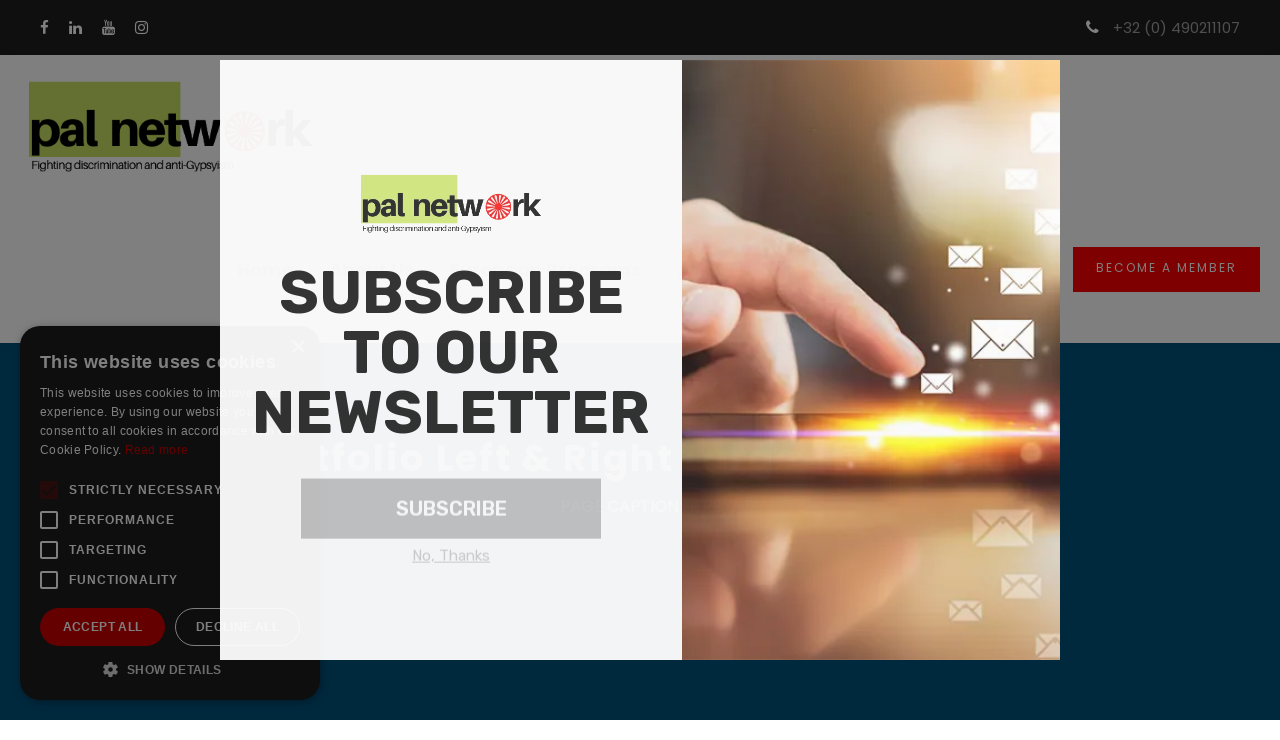

--- FILE ---
content_type: text/html; charset=UTF-8
request_url: https://www.palnetwork.eu/portfolio-left-right-large-thumbnail/
body_size: 12553
content:
<!DOCTYPE html>
<html lang="en-US" class="no-js">
<head>
	<meta charset="UTF-8">
	<meta name="viewport" content="width=device-width, initial-scale=1">
	<link rel="profile" href="https://gmpg.org/xfn/11">
	<link rel="pingback" href="https://www.palnetwork.eu/xmlrpc.php">
	<title>Portfolio Left &#038; Right Large Thumbnail &#8211; PAL Network</title>
<meta name='robots' content='max-image-preview:large' />
<link rel='dns-prefetch' href='//www.google.com' />
<link rel="alternate" type="application/rss+xml" title="PAL Network &raquo; Feed" href="https://www.palnetwork.eu/feed/" />
<link rel="alternate" title="oEmbed (JSON)" type="application/json+oembed" href="https://www.palnetwork.eu/wp-json/oembed/1.0/embed?url=https%3A%2F%2Fwww.palnetwork.eu%2Fportfolio-left-right-large-thumbnail%2F" />
<link rel="alternate" title="oEmbed (XML)" type="text/xml+oembed" href="https://www.palnetwork.eu/wp-json/oembed/1.0/embed?url=https%3A%2F%2Fwww.palnetwork.eu%2Fportfolio-left-right-large-thumbnail%2F&#038;format=xml" />
<style id='wp-img-auto-sizes-contain-inline-css' type='text/css'>
img:is([sizes=auto i],[sizes^="auto," i]){contain-intrinsic-size:3000px 1500px}
/*# sourceURL=wp-img-auto-sizes-contain-inline-css */
</style>
<style id='wp-emoji-styles-inline-css' type='text/css'>

	img.wp-smiley, img.emoji {
		display: inline !important;
		border: none !important;
		box-shadow: none !important;
		height: 1em !important;
		width: 1em !important;
		margin: 0 0.07em !important;
		vertical-align: -0.1em !important;
		background: none !important;
		padding: 0 !important;
	}
/*# sourceURL=wp-emoji-styles-inline-css */
</style>
<style id='wp-block-library-inline-css' type='text/css'>
:root{--wp-block-synced-color:#7a00df;--wp-block-synced-color--rgb:122,0,223;--wp-bound-block-color:var(--wp-block-synced-color);--wp-editor-canvas-background:#ddd;--wp-admin-theme-color:#007cba;--wp-admin-theme-color--rgb:0,124,186;--wp-admin-theme-color-darker-10:#006ba1;--wp-admin-theme-color-darker-10--rgb:0,107,160.5;--wp-admin-theme-color-darker-20:#005a87;--wp-admin-theme-color-darker-20--rgb:0,90,135;--wp-admin-border-width-focus:2px}@media (min-resolution:192dpi){:root{--wp-admin-border-width-focus:1.5px}}.wp-element-button{cursor:pointer}:root .has-very-light-gray-background-color{background-color:#eee}:root .has-very-dark-gray-background-color{background-color:#313131}:root .has-very-light-gray-color{color:#eee}:root .has-very-dark-gray-color{color:#313131}:root .has-vivid-green-cyan-to-vivid-cyan-blue-gradient-background{background:linear-gradient(135deg,#00d084,#0693e3)}:root .has-purple-crush-gradient-background{background:linear-gradient(135deg,#34e2e4,#4721fb 50%,#ab1dfe)}:root .has-hazy-dawn-gradient-background{background:linear-gradient(135deg,#faaca8,#dad0ec)}:root .has-subdued-olive-gradient-background{background:linear-gradient(135deg,#fafae1,#67a671)}:root .has-atomic-cream-gradient-background{background:linear-gradient(135deg,#fdd79a,#004a59)}:root .has-nightshade-gradient-background{background:linear-gradient(135deg,#330968,#31cdcf)}:root .has-midnight-gradient-background{background:linear-gradient(135deg,#020381,#2874fc)}:root{--wp--preset--font-size--normal:16px;--wp--preset--font-size--huge:42px}.has-regular-font-size{font-size:1em}.has-larger-font-size{font-size:2.625em}.has-normal-font-size{font-size:var(--wp--preset--font-size--normal)}.has-huge-font-size{font-size:var(--wp--preset--font-size--huge)}.has-text-align-center{text-align:center}.has-text-align-left{text-align:left}.has-text-align-right{text-align:right}.has-fit-text{white-space:nowrap!important}#end-resizable-editor-section{display:none}.aligncenter{clear:both}.items-justified-left{justify-content:flex-start}.items-justified-center{justify-content:center}.items-justified-right{justify-content:flex-end}.items-justified-space-between{justify-content:space-between}.screen-reader-text{border:0;clip-path:inset(50%);height:1px;margin:-1px;overflow:hidden;padding:0;position:absolute;width:1px;word-wrap:normal!important}.screen-reader-text:focus{background-color:#ddd;clip-path:none;color:#444;display:block;font-size:1em;height:auto;left:5px;line-height:normal;padding:15px 23px 14px;text-decoration:none;top:5px;width:auto;z-index:100000}html :where(.has-border-color){border-style:solid}html :where([style*=border-top-color]){border-top-style:solid}html :where([style*=border-right-color]){border-right-style:solid}html :where([style*=border-bottom-color]){border-bottom-style:solid}html :where([style*=border-left-color]){border-left-style:solid}html :where([style*=border-width]){border-style:solid}html :where([style*=border-top-width]){border-top-style:solid}html :where([style*=border-right-width]){border-right-style:solid}html :where([style*=border-bottom-width]){border-bottom-style:solid}html :where([style*=border-left-width]){border-left-style:solid}html :where(img[class*=wp-image-]){height:auto;max-width:100%}:where(figure){margin:0 0 1em}html :where(.is-position-sticky){--wp-admin--admin-bar--position-offset:var(--wp-admin--admin-bar--height,0px)}@media screen and (max-width:600px){html :where(.is-position-sticky){--wp-admin--admin-bar--position-offset:0px}}

/*# sourceURL=wp-block-library-inline-css */
</style><style id='global-styles-inline-css' type='text/css'>
:root{--wp--preset--aspect-ratio--square: 1;--wp--preset--aspect-ratio--4-3: 4/3;--wp--preset--aspect-ratio--3-4: 3/4;--wp--preset--aspect-ratio--3-2: 3/2;--wp--preset--aspect-ratio--2-3: 2/3;--wp--preset--aspect-ratio--16-9: 16/9;--wp--preset--aspect-ratio--9-16: 9/16;--wp--preset--color--black: #000000;--wp--preset--color--cyan-bluish-gray: #abb8c3;--wp--preset--color--white: #ffffff;--wp--preset--color--pale-pink: #f78da7;--wp--preset--color--vivid-red: #cf2e2e;--wp--preset--color--luminous-vivid-orange: #ff6900;--wp--preset--color--luminous-vivid-amber: #fcb900;--wp--preset--color--light-green-cyan: #7bdcb5;--wp--preset--color--vivid-green-cyan: #00d084;--wp--preset--color--pale-cyan-blue: #8ed1fc;--wp--preset--color--vivid-cyan-blue: #0693e3;--wp--preset--color--vivid-purple: #9b51e0;--wp--preset--gradient--vivid-cyan-blue-to-vivid-purple: linear-gradient(135deg,rgb(6,147,227) 0%,rgb(155,81,224) 100%);--wp--preset--gradient--light-green-cyan-to-vivid-green-cyan: linear-gradient(135deg,rgb(122,220,180) 0%,rgb(0,208,130) 100%);--wp--preset--gradient--luminous-vivid-amber-to-luminous-vivid-orange: linear-gradient(135deg,rgb(252,185,0) 0%,rgb(255,105,0) 100%);--wp--preset--gradient--luminous-vivid-orange-to-vivid-red: linear-gradient(135deg,rgb(255,105,0) 0%,rgb(207,46,46) 100%);--wp--preset--gradient--very-light-gray-to-cyan-bluish-gray: linear-gradient(135deg,rgb(238,238,238) 0%,rgb(169,184,195) 100%);--wp--preset--gradient--cool-to-warm-spectrum: linear-gradient(135deg,rgb(74,234,220) 0%,rgb(151,120,209) 20%,rgb(207,42,186) 40%,rgb(238,44,130) 60%,rgb(251,105,98) 80%,rgb(254,248,76) 100%);--wp--preset--gradient--blush-light-purple: linear-gradient(135deg,rgb(255,206,236) 0%,rgb(152,150,240) 100%);--wp--preset--gradient--blush-bordeaux: linear-gradient(135deg,rgb(254,205,165) 0%,rgb(254,45,45) 50%,rgb(107,0,62) 100%);--wp--preset--gradient--luminous-dusk: linear-gradient(135deg,rgb(255,203,112) 0%,rgb(199,81,192) 50%,rgb(65,88,208) 100%);--wp--preset--gradient--pale-ocean: linear-gradient(135deg,rgb(255,245,203) 0%,rgb(182,227,212) 50%,rgb(51,167,181) 100%);--wp--preset--gradient--electric-grass: linear-gradient(135deg,rgb(202,248,128) 0%,rgb(113,206,126) 100%);--wp--preset--gradient--midnight: linear-gradient(135deg,rgb(2,3,129) 0%,rgb(40,116,252) 100%);--wp--preset--font-size--small: 13px;--wp--preset--font-size--medium: 20px;--wp--preset--font-size--large: 36px;--wp--preset--font-size--x-large: 42px;--wp--preset--spacing--20: 0.44rem;--wp--preset--spacing--30: 0.67rem;--wp--preset--spacing--40: 1rem;--wp--preset--spacing--50: 1.5rem;--wp--preset--spacing--60: 2.25rem;--wp--preset--spacing--70: 3.38rem;--wp--preset--spacing--80: 5.06rem;--wp--preset--shadow--natural: 6px 6px 9px rgba(0, 0, 0, 0.2);--wp--preset--shadow--deep: 12px 12px 50px rgba(0, 0, 0, 0.4);--wp--preset--shadow--sharp: 6px 6px 0px rgba(0, 0, 0, 0.2);--wp--preset--shadow--outlined: 6px 6px 0px -3px rgb(255, 255, 255), 6px 6px rgb(0, 0, 0);--wp--preset--shadow--crisp: 6px 6px 0px rgb(0, 0, 0);}:where(.is-layout-flex){gap: 0.5em;}:where(.is-layout-grid){gap: 0.5em;}body .is-layout-flex{display: flex;}.is-layout-flex{flex-wrap: wrap;align-items: center;}.is-layout-flex > :is(*, div){margin: 0;}body .is-layout-grid{display: grid;}.is-layout-grid > :is(*, div){margin: 0;}:where(.wp-block-columns.is-layout-flex){gap: 2em;}:where(.wp-block-columns.is-layout-grid){gap: 2em;}:where(.wp-block-post-template.is-layout-flex){gap: 1.25em;}:where(.wp-block-post-template.is-layout-grid){gap: 1.25em;}.has-black-color{color: var(--wp--preset--color--black) !important;}.has-cyan-bluish-gray-color{color: var(--wp--preset--color--cyan-bluish-gray) !important;}.has-white-color{color: var(--wp--preset--color--white) !important;}.has-pale-pink-color{color: var(--wp--preset--color--pale-pink) !important;}.has-vivid-red-color{color: var(--wp--preset--color--vivid-red) !important;}.has-luminous-vivid-orange-color{color: var(--wp--preset--color--luminous-vivid-orange) !important;}.has-luminous-vivid-amber-color{color: var(--wp--preset--color--luminous-vivid-amber) !important;}.has-light-green-cyan-color{color: var(--wp--preset--color--light-green-cyan) !important;}.has-vivid-green-cyan-color{color: var(--wp--preset--color--vivid-green-cyan) !important;}.has-pale-cyan-blue-color{color: var(--wp--preset--color--pale-cyan-blue) !important;}.has-vivid-cyan-blue-color{color: var(--wp--preset--color--vivid-cyan-blue) !important;}.has-vivid-purple-color{color: var(--wp--preset--color--vivid-purple) !important;}.has-black-background-color{background-color: var(--wp--preset--color--black) !important;}.has-cyan-bluish-gray-background-color{background-color: var(--wp--preset--color--cyan-bluish-gray) !important;}.has-white-background-color{background-color: var(--wp--preset--color--white) !important;}.has-pale-pink-background-color{background-color: var(--wp--preset--color--pale-pink) !important;}.has-vivid-red-background-color{background-color: var(--wp--preset--color--vivid-red) !important;}.has-luminous-vivid-orange-background-color{background-color: var(--wp--preset--color--luminous-vivid-orange) !important;}.has-luminous-vivid-amber-background-color{background-color: var(--wp--preset--color--luminous-vivid-amber) !important;}.has-light-green-cyan-background-color{background-color: var(--wp--preset--color--light-green-cyan) !important;}.has-vivid-green-cyan-background-color{background-color: var(--wp--preset--color--vivid-green-cyan) !important;}.has-pale-cyan-blue-background-color{background-color: var(--wp--preset--color--pale-cyan-blue) !important;}.has-vivid-cyan-blue-background-color{background-color: var(--wp--preset--color--vivid-cyan-blue) !important;}.has-vivid-purple-background-color{background-color: var(--wp--preset--color--vivid-purple) !important;}.has-black-border-color{border-color: var(--wp--preset--color--black) !important;}.has-cyan-bluish-gray-border-color{border-color: var(--wp--preset--color--cyan-bluish-gray) !important;}.has-white-border-color{border-color: var(--wp--preset--color--white) !important;}.has-pale-pink-border-color{border-color: var(--wp--preset--color--pale-pink) !important;}.has-vivid-red-border-color{border-color: var(--wp--preset--color--vivid-red) !important;}.has-luminous-vivid-orange-border-color{border-color: var(--wp--preset--color--luminous-vivid-orange) !important;}.has-luminous-vivid-amber-border-color{border-color: var(--wp--preset--color--luminous-vivid-amber) !important;}.has-light-green-cyan-border-color{border-color: var(--wp--preset--color--light-green-cyan) !important;}.has-vivid-green-cyan-border-color{border-color: var(--wp--preset--color--vivid-green-cyan) !important;}.has-pale-cyan-blue-border-color{border-color: var(--wp--preset--color--pale-cyan-blue) !important;}.has-vivid-cyan-blue-border-color{border-color: var(--wp--preset--color--vivid-cyan-blue) !important;}.has-vivid-purple-border-color{border-color: var(--wp--preset--color--vivid-purple) !important;}.has-vivid-cyan-blue-to-vivid-purple-gradient-background{background: var(--wp--preset--gradient--vivid-cyan-blue-to-vivid-purple) !important;}.has-light-green-cyan-to-vivid-green-cyan-gradient-background{background: var(--wp--preset--gradient--light-green-cyan-to-vivid-green-cyan) !important;}.has-luminous-vivid-amber-to-luminous-vivid-orange-gradient-background{background: var(--wp--preset--gradient--luminous-vivid-amber-to-luminous-vivid-orange) !important;}.has-luminous-vivid-orange-to-vivid-red-gradient-background{background: var(--wp--preset--gradient--luminous-vivid-orange-to-vivid-red) !important;}.has-very-light-gray-to-cyan-bluish-gray-gradient-background{background: var(--wp--preset--gradient--very-light-gray-to-cyan-bluish-gray) !important;}.has-cool-to-warm-spectrum-gradient-background{background: var(--wp--preset--gradient--cool-to-warm-spectrum) !important;}.has-blush-light-purple-gradient-background{background: var(--wp--preset--gradient--blush-light-purple) !important;}.has-blush-bordeaux-gradient-background{background: var(--wp--preset--gradient--blush-bordeaux) !important;}.has-luminous-dusk-gradient-background{background: var(--wp--preset--gradient--luminous-dusk) !important;}.has-pale-ocean-gradient-background{background: var(--wp--preset--gradient--pale-ocean) !important;}.has-electric-grass-gradient-background{background: var(--wp--preset--gradient--electric-grass) !important;}.has-midnight-gradient-background{background: var(--wp--preset--gradient--midnight) !important;}.has-small-font-size{font-size: var(--wp--preset--font-size--small) !important;}.has-medium-font-size{font-size: var(--wp--preset--font-size--medium) !important;}.has-large-font-size{font-size: var(--wp--preset--font-size--large) !important;}.has-x-large-font-size{font-size: var(--wp--preset--font-size--x-large) !important;}
/*# sourceURL=global-styles-inline-css */
</style>

<style id='classic-theme-styles-inline-css' type='text/css'>
/*! This file is auto-generated */
.wp-block-button__link{color:#fff;background-color:#32373c;border-radius:9999px;box-shadow:none;text-decoration:none;padding:calc(.667em + 2px) calc(1.333em + 2px);font-size:1.125em}.wp-block-file__button{background:#32373c;color:#fff;text-decoration:none}
/*# sourceURL=/wp-includes/css/classic-themes.min.css */
</style>
<link rel='stylesheet' id='contact-form-7-css' href='https://www.palnetwork.eu/wp-content/plugins/contact-form-7/includes/css/styles.css?ver=5.4.2' type='text/css' media='all' />
<link rel='stylesheet' id='font-awesome-css' href='https://www.palnetwork.eu/wp-content/plugins/goodlayers-core/plugins/fontawesome/font-awesome.css?ver=6.9' type='text/css' media='all' />
<link rel='stylesheet' id='fa5-css' href='https://www.palnetwork.eu/wp-content/plugins/goodlayers-core/plugins/fa5/fa5.css?ver=6.9' type='text/css' media='all' />
<link rel='stylesheet' id='elegant-font-css' href='https://www.palnetwork.eu/wp-content/plugins/goodlayers-core/plugins/elegant/elegant-font.css?ver=6.9' type='text/css' media='all' />
<link rel='stylesheet' id='simple-line-icons-css' href='https://www.palnetwork.eu/wp-content/plugins/goodlayers-core/plugins/simpleline/simpleline.css?ver=6.9' type='text/css' media='all' />
<link rel='stylesheet' id='gdlr-core-plugin-css' href='https://www.palnetwork.eu/wp-content/plugins/goodlayers-core/plugins/style.css?ver=1749812324' type='text/css' media='all' />
<link rel='stylesheet' id='gdlr-core-page-builder-css' href='https://www.palnetwork.eu/wp-content/plugins/goodlayers-core/include/css/page-builder.css?ver=6.9' type='text/css' media='all' />
<link rel='stylesheet' id='dashicons-css' href='https://www.palnetwork.eu/wp-includes/css/dashicons.min.css?ver=6.9' type='text/css' media='all' />
<link rel='stylesheet' id='post-views-counter-frontend-css' href='https://www.palnetwork.eu/wp-content/plugins/post-views-counter/css/frontend.min.css?ver=1.3.13' type='text/css' media='all' />
<link rel='stylesheet' id='rs-plugin-settings-css' href='https://www.palnetwork.eu/wp-content/plugins/revslider/public/assets/css/rs6.css?ver=6.2.22' type='text/css' media='all' />
<style id='rs-plugin-settings-inline-css' type='text/css'>
#rs-demo-id {}
/*# sourceURL=rs-plugin-settings-inline-css */
</style>
<link rel='stylesheet' id='chariti-style-core-css' href='https://www.palnetwork.eu/wp-content/themes/chariti/css/style-core.css?ver=6.9' type='text/css' media='all' />
<link rel='stylesheet' id='chariti-custom-style-css' href='https://www.palnetwork.eu/wp-content/uploads/chariti-style-custom.css?1749812324&#038;ver=6.9' type='text/css' media='all' />
<link rel='stylesheet' id='msl-main-css' href='https://www.palnetwork.eu/wp-content/plugins/master-slider/public/assets/css/masterslider.main.css?ver=3.10.0' type='text/css' media='all' />
<link rel='stylesheet' id='msl-custom-css' href='https://www.palnetwork.eu/wp-content/uploads/master-slider/custom.css?ver=1.3' type='text/css' media='all' />
<script type="text/javascript" src="https://www.palnetwork.eu/wp-includes/js/jquery/jquery.min.js?ver=3.7.1" id="jquery-core-js"></script>
<script type="text/javascript" src="https://www.palnetwork.eu/wp-includes/js/jquery/jquery-migrate.min.js?ver=3.4.1" id="jquery-migrate-js"></script>
<script type="text/javascript" src="https://www.palnetwork.eu/wp-content/plugins/revslider/public/assets/js/rbtools.min.js?ver=6.2.22" id="tp-tools-js"></script>
<script type="text/javascript" src="https://www.palnetwork.eu/wp-content/plugins/revslider/public/assets/js/rs6.min.js?ver=6.2.22" id="revmin-js"></script>
<link rel="https://api.w.org/" href="https://www.palnetwork.eu/wp-json/" /><link rel="alternate" title="JSON" type="application/json" href="https://www.palnetwork.eu/wp-json/wp/v2/pages/2620" /><link rel="EditURI" type="application/rsd+xml" title="RSD" href="https://www.palnetwork.eu/xmlrpc.php?rsd" />
<meta name="generator" content="WordPress 6.9" />
<link rel="canonical" href="https://www.palnetwork.eu/portfolio-left-right-large-thumbnail/" />
<link rel='shortlink' href='https://www.palnetwork.eu/?p=2620' />
	
<script id="mcjs">!function(c,h,i,m,p){m=c.createElement(h),p=c.getElementsByTagName(h)[0],m.async=1,m.src=i,p.parentNode.insertBefore(m,p)}(document,"script","https://chimpstatic.com/mcjs-connected/js/users/62282c7ca81cf87e91c8d7be3/984d839e3fc314c1110e88489.js");</script>
	<script>var ms_grabbing_curosr = 'https://www.palnetwork.eu/wp-content/plugins/master-slider/public/assets/css/common/grabbing.cur', ms_grab_curosr = 'https://www.palnetwork.eu/wp-content/plugins/master-slider/public/assets/css/common/grab.cur';</script>
<meta name="generator" content="MasterSlider 3.10.0 - Responsive Touch Image Slider | avt.li/msf" />
<meta name="generator" content="Powered by Slider Revolution 6.2.22 - responsive, Mobile-Friendly Slider Plugin for WordPress with comfortable drag and drop interface." />
<link rel="icon" href="https://www.palnetwork.eu/wp-content/uploads/2021/04/favicon-1.ico" sizes="32x32" />
<link rel="icon" href="https://www.palnetwork.eu/wp-content/uploads/2021/04/favicon-1.ico" sizes="192x192" />
<link rel="apple-touch-icon" href="https://www.palnetwork.eu/wp-content/uploads/2021/04/favicon-1.ico" />
<meta name="msapplication-TileImage" content="https://www.palnetwork.eu/wp-content/uploads/2021/04/favicon-1.ico" />
<script type="text/javascript">function setREVStartSize(e){
			//window.requestAnimationFrame(function() {				 
				window.RSIW = window.RSIW===undefined ? window.innerWidth : window.RSIW;	
				window.RSIH = window.RSIH===undefined ? window.innerHeight : window.RSIH;	
				try {								
					var pw = document.getElementById(e.c).parentNode.offsetWidth,
						newh;
					pw = pw===0 || isNaN(pw) ? window.RSIW : pw;
					e.tabw = e.tabw===undefined ? 0 : parseInt(e.tabw);
					e.thumbw = e.thumbw===undefined ? 0 : parseInt(e.thumbw);
					e.tabh = e.tabh===undefined ? 0 : parseInt(e.tabh);
					e.thumbh = e.thumbh===undefined ? 0 : parseInt(e.thumbh);
					e.tabhide = e.tabhide===undefined ? 0 : parseInt(e.tabhide);
					e.thumbhide = e.thumbhide===undefined ? 0 : parseInt(e.thumbhide);
					e.mh = e.mh===undefined || e.mh=="" || e.mh==="auto" ? 0 : parseInt(e.mh,0);		
					if(e.layout==="fullscreen" || e.l==="fullscreen") 						
						newh = Math.max(e.mh,window.RSIH);					
					else{					
						e.gw = Array.isArray(e.gw) ? e.gw : [e.gw];
						for (var i in e.rl) if (e.gw[i]===undefined || e.gw[i]===0) e.gw[i] = e.gw[i-1];					
						e.gh = e.el===undefined || e.el==="" || (Array.isArray(e.el) && e.el.length==0)? e.gh : e.el;
						e.gh = Array.isArray(e.gh) ? e.gh : [e.gh];
						for (var i in e.rl) if (e.gh[i]===undefined || e.gh[i]===0) e.gh[i] = e.gh[i-1];
											
						var nl = new Array(e.rl.length),
							ix = 0,						
							sl;					
						e.tabw = e.tabhide>=pw ? 0 : e.tabw;
						e.thumbw = e.thumbhide>=pw ? 0 : e.thumbw;
						e.tabh = e.tabhide>=pw ? 0 : e.tabh;
						e.thumbh = e.thumbhide>=pw ? 0 : e.thumbh;					
						for (var i in e.rl) nl[i] = e.rl[i]<window.RSIW ? 0 : e.rl[i];
						sl = nl[0];									
						for (var i in nl) if (sl>nl[i] && nl[i]>0) { sl = nl[i]; ix=i;}															
						var m = pw>(e.gw[ix]+e.tabw+e.thumbw) ? 1 : (pw-(e.tabw+e.thumbw)) / (e.gw[ix]);					
						newh =  (e.gh[ix] * m) + (e.tabh + e.thumbh);
					}				
					if(window.rs_init_css===undefined) window.rs_init_css = document.head.appendChild(document.createElement("style"));					
					document.getElementById(e.c).height = newh+"px";
					window.rs_init_css.innerHTML += "#"+e.c+"_wrapper { height: "+newh+"px }";				
				} catch(e){
					console.log("Failure at Presize of Slider:" + e)
				}					   
			//});
		  };</script>
		<style type="text/css" id="wp-custom-css">
			.entry-title { font-size: 5px; }

.gdlr-core-button .gdlr-core-content {
		font-weight: normal;
}

.chariti-body .chariti-main-menu-right-button.chariti-button-2 {
	font-weight: normal;
	font-size: 12px
}

.gdlr-core-image-overlay {
	visibility: hidden;
}

.gdlr-core-tab-style1-horizontal .gdlr-core-tab-item-title-wrap {
	border-bottom-style: hidden;
}

.gdlr-core-tab-item-title {
	border-color: transparent !important;
}
.postid-9357 p {
	text-align: justify;
}
a[href="https://www.facebook.com/palproject2016"] {
  color: #3bcf93;
}
.chariti-navigation .sf-menu > li > a, .chariti-navigation .sf-vertical > li > a {
	font-size: 18px;
	
	.charity-body input[type="submit"]{
		background-color: blue;
	}
	
	
postid-9357
}



/*newsletter box */
	
	.newsletter-inputs{
		display:flex;
}

.newsletter-inputs input[type="submit"] {
    padding: 10px;
}

.newsletter-inputs input[type="email"] {
    width: -webkit-fill-available;
}

.chariti-footer-wrapper .widget {
    margin-bottom: 0px;
}

/* removes mailchimp logo from popup */

.content__monkeyRewards {
  display: none!important;
}




body.page-id-3  .wp-block-table .has-fixed-layout td, .wp-block-table .has-fixed-layout th { 
	    line-height: 1;
}


.metaslider .caption-wrap {
	 background: none!important;
}

.chariti-page-title-container.chariti-container .chariti-page-title-content.chariti-item-pdlr {
	padding-bottom: 365px;
}

.chariti-page-title-wrap .chariti-page-title-overlay {
	 background-position: bottom;
}

.chariti-page-title {
	display: flex;
	justify-content: center;
}

.postid-10401 .gdlr-core-outer-content-wrap .gdlr-core-content-container.gdlr-core-container {
	display: none;
}		</style>
		
<!-- Google tag (gtag.js) -->
<script async src="https://www.googletagmanager.com/gtag/js?id=G-6P1H0DDVC2"></script>
<script>
  window.dataLayer = window.dataLayer || [];
  function gtag(){dataLayer.push(arguments);}
  gtag('js', new Date());
  gtag('config', 'G-6P1H0DDVC2');
</script>
</head>

<body class="wp-singular page-template-default page page-id-2620 wp-theme-chariti gdlr-core-body _masterslider _ms_version_3.10.0 chariti-body chariti-body-front chariti-full  chariti-with-sticky-navigation  chariti-blockquote-style-1 gdlr-core-link-to-lightbox" data-home-url="https://www.palnetwork.eu/" >
<div class="chariti-mobile-header-wrap" ><div class="chariti-mobile-header chariti-header-background chariti-style-slide chariti-sticky-mobile-navigation " id="chariti-mobile-header" ><div class="chariti-mobile-header-container chariti-container clearfix" ><div class="chariti-logo  chariti-item-pdlr"><div class="chariti-logo-inner"><a class="chariti-fixed-nav-logo" href="https://www.palnetwork.eu/" ><img src="https://www.palnetwork.eu/wp-content/uploads/2021/07/new_logo.png" alt="" width="402" height="134" title="new_logo" /></a><a class=" chariti-orig-logo" href="https://www.palnetwork.eu/" ><img src="https://www.palnetwork.eu/wp-content/uploads/2021/07/new_logo.png" alt="" width="402" height="134" title="new_logo" /></a></div></div><div class="chariti-mobile-menu-right" ><div class="chariti-mobile-menu" ><a class="chariti-mm-menu-button chariti-mobile-menu-button chariti-mobile-button-hamburger" href="#chariti-mobile-menu" ><span></span></a><div class="chariti-mm-menu-wrap chariti-navigation-font" id="chariti-mobile-menu" data-slide="right" ><ul id="menu-main-navigation" class="m-menu"><li class="menu-item menu-item-type-post_type menu-item-object-page menu-item-home menu-item-9068"><a href="https://www.palnetwork.eu/">Home</a></li>
<li class="menu-item menu-item-type-post_type menu-item-object-page menu-item-has-children menu-item-9069"><a href="https://www.palnetwork.eu/about-us/">About us</a>
<ul class="sub-menu">
	<li class="menu-item menu-item-type-post_type menu-item-object-page menu-item-10210"><a href="https://www.palnetwork.eu/our-members/">Our Members</a></li>
</ul>
</li>
<li class="menu-item menu-item-type-post_type menu-item-object-page menu-item-has-children menu-item-8654"><a href="https://www.palnetwork.eu/projects/">European programs</a>
<ul class="sub-menu">
	<li class="menu-item menu-item-type-custom menu-item-object-custom menu-item-has-children menu-item-9887"><a href="#">Active</a>
	<ul class="sub-menu">
		<li class="menu-item menu-item-type-post_type menu-item-object-portfolio menu-item-11324"><a href="https://www.palnetwork.eu/portfolio/antigypsyism-gamification-to-combat-discrimination-towards-roma/">AntiGypsyism – Gamification to Combat Discrimination Towards Roma</a></li>
		<li class="menu-item menu-item-type-post_type menu-item-object-portfolio menu-item-11302"><a href="https://www.palnetwork.eu/portfolio/resilient-threads/">RESILIENT THREADS</a></li>
		<li class="menu-item menu-item-type-post_type menu-item-object-portfolio menu-item-10954"><a href="https://www.palnetwork.eu/portfolio/rainbow-bridges/">RAINBOW BRIDGES</a></li>
		<li class="menu-item menu-item-type-post_type menu-item-object-portfolio menu-item-10753"><a href="https://www.palnetwork.eu/portfolio/romdiem/">ROMDIEM</a></li>
		<li class="menu-item menu-item-type-post_type menu-item-object-portfolio menu-item-10404"><a href="https://www.palnetwork.eu/portfolio/proud-ambassadors/">PROUD AMBASSADORS</a></li>
	</ul>
</li>
	<li class="menu-item menu-item-type-custom menu-item-object-custom menu-item-has-children menu-item-9888"><a href="#">Completed</a>
	<ul class="sub-menu">
		<li class="menu-item menu-item-type-post_type menu-item-object-portfolio menu-item-9898"><a href="https://www.palnetwork.eu/portfolio/palsound/">PAL Sound</a></li>
		<li class="menu-item menu-item-type-post_type menu-item-object-portfolio menu-item-9896"><a href="https://www.palnetwork.eu/portfolio/e-social-e-playing-in-social-entrepreneurship/">E-SOCIAL – E-Playing in Social Entrepreneurship</a></li>
		<li class="menu-item menu-item-type-post_type menu-item-object-portfolio menu-item-9897"><a href="https://www.palnetwork.eu/portfolio/pal-enroll/">PAL Enroll</a></li>
		<li class="menu-item menu-item-type-post_type menu-item-object-portfolio menu-item-9895"><a href="https://www.palnetwork.eu/portfolio/pallab/">PAL Lab</a></li>
		<li class="menu-item menu-item-type-post_type menu-item-object-portfolio menu-item-9899"><a href="https://www.palnetwork.eu/portfolio/romani-ambassadors/">Romani Ambassadors</a></li>
		<li class="menu-item menu-item-type-post_type menu-item-object-portfolio menu-item-9894"><a href="https://www.palnetwork.eu/portfolio/pal-women/">PAL Women</a></li>
		<li class="menu-item menu-item-type-post_type menu-item-object-portfolio menu-item-9893"><a href="https://www.palnetwork.eu/portfolio/pal-art/">PAL Art</a></li>
		<li class="menu-item menu-item-type-post_type menu-item-object-portfolio menu-item-9892"><a href="https://www.palnetwork.eu/portfolio/palkonnect/">PAL Konnect</a></li>
		<li class="menu-item menu-item-type-post_type menu-item-object-portfolio menu-item-9891"><a href="https://www.palnetwork.eu/portfolio/pal-project/">PAL Project</a></li>
		<li class="menu-item menu-item-type-post_type menu-item-object-portfolio menu-item-9890"><a href="https://www.palnetwork.eu/portfolio/pal-push/">PAL Push</a></li>
		<li class="menu-item menu-item-type-post_type menu-item-object-portfolio menu-item-9889"><a href="https://www.palnetwork.eu/portfolio/fixsmallart/">FixSmallArt</a></li>
	</ul>
</li>
</ul>
</li>
<li class="menu-item menu-item-type-post_type menu-item-object-page menu-item-7309"><a href="https://www.palnetwork.eu/activities-and-news/">Activities &#038; News</a></li>
<li class="menu-item menu-item-type-post_type menu-item-object-page menu-item-7344"><a href="https://www.palnetwork.eu/contact/">Contact</a></li>
</ul></div></div></div></div></div></div><div class="chariti-body-outer-wrapper ">
		<div class="chariti-body-wrapper clearfix  chariti-with-frame">
	<div class="chariti-top-bar" ><div class="chariti-top-bar-background" ></div><div class="chariti-top-bar-container chariti-container " ><div class="chariti-top-bar-container-inner clearfix" ><div class="chariti-top-bar-left chariti-item-pdlr"><div class="chariti-top-bar-right-social" ><a href="https://www.facebook.com/palproject2016" target="_blank" class="chariti-top-bar-social-icon" title="facebook" ><i class="fa fa-facebook" ></i></a><a href="https://www.linkedin.com/company/pal-network-eu/" target="_blank" class="chariti-top-bar-social-icon" title="linkedin" ><i class="fa fa-linkedin" ></i></a><a href="https://youtube.com/@palnetwork813?si=Q7cEOhFzVZXYZSPC" target="_blank" class="chariti-top-bar-social-icon" title="youtube" ><i class="fa fa-youtube" ></i></a><a href="https://www.instagram.com/palnetwork__?igsh=MXNiMGtiem92ODAxNw%3D%3D&amp;utm_source=qr" target="_blank" class="chariti-top-bar-social-icon" title="instagram" ><i class="fa fa-instagram" ></i></a></div><div class="chariti-top-bar-left-text" ></div></div><div class="chariti-top-bar-right chariti-item-pdlr"><div class="chariti-top-bar-right-text"><i class="fa fa-phone" style="font-size: 16px ;color: #ffffff ;margin-right: 10px ;"  ></i><a href="tel:
+32 (0) 490211107+">
+32 (0) 490211107</a></div></div></div></div></div>	
<header class="chariti-header-wrap chariti-header-style-plain  chariti-style-menu-right chariti-sticky-navigation chariti-style-fixed" data-navigation-offset="75"  >
	<div class="chariti-header-background" ></div>
	<div class="chariti-header-container  chariti-container">
			
		<div class="chariti-header-container-inner clearfix">
			<div class="chariti-logo  chariti-item-pdlr"><div class="chariti-logo-inner"><a class="chariti-fixed-nav-logo" href="https://www.palnetwork.eu/" ><img src="https://www.palnetwork.eu/wp-content/uploads/2021/07/new_logo.png" alt="" width="402" height="134" title="new_logo" /></a><a class=" chariti-orig-logo" href="https://www.palnetwork.eu/" ><img src="https://www.palnetwork.eu/wp-content/uploads/2021/07/new_logo.png" alt="" width="402" height="134" title="new_logo" /></a></div></div>			<div class="chariti-navigation chariti-item-pdlr clearfix " >
			<div class="chariti-main-menu" id="chariti-main-menu" ><ul id="menu-main-navigation-1" class="sf-menu"><li  class="menu-item menu-item-type-post_type menu-item-object-page menu-item-home menu-item-9068 chariti-normal-menu"><a href="https://www.palnetwork.eu/">Home</a></li>
<li  class="menu-item menu-item-type-post_type menu-item-object-page menu-item-has-children menu-item-9069 chariti-normal-menu"><a href="https://www.palnetwork.eu/about-us/" class="sf-with-ul-pre">About us</a>
<ul class="sub-menu">
	<li  class="menu-item menu-item-type-post_type menu-item-object-page menu-item-10210" data-size="60"><a href="https://www.palnetwork.eu/our-members/">Our Members</a></li>
</ul>
</li>
<li  class="menu-item menu-item-type-post_type menu-item-object-page menu-item-has-children menu-item-8654 chariti-normal-menu"><a href="https://www.palnetwork.eu/projects/" class="sf-with-ul-pre">European programs</a>
<ul class="sub-menu">
	<li  class="menu-item menu-item-type-custom menu-item-object-custom menu-item-has-children menu-item-9887" data-size="60"><a href="#" class="sf-with-ul-pre">Active</a>
	<ul class="sub-menu">
		<li  class="menu-item menu-item-type-post_type menu-item-object-portfolio menu-item-11324"><a href="https://www.palnetwork.eu/portfolio/antigypsyism-gamification-to-combat-discrimination-towards-roma/">AntiGypsyism – Gamification to Combat Discrimination Towards Roma</a></li>
		<li  class="menu-item menu-item-type-post_type menu-item-object-portfolio menu-item-11302"><a href="https://www.palnetwork.eu/portfolio/resilient-threads/">RESILIENT THREADS</a></li>
		<li  class="menu-item menu-item-type-post_type menu-item-object-portfolio menu-item-10954"><a href="https://www.palnetwork.eu/portfolio/rainbow-bridges/">RAINBOW BRIDGES</a></li>
		<li  class="menu-item menu-item-type-post_type menu-item-object-portfolio menu-item-10753"><a href="https://www.palnetwork.eu/portfolio/romdiem/">ROMDIEM</a></li>
		<li  class="menu-item menu-item-type-post_type menu-item-object-portfolio menu-item-10404"><a href="https://www.palnetwork.eu/portfolio/proud-ambassadors/">PROUD AMBASSADORS</a></li>
	</ul>
</li>
	<li  class="menu-item menu-item-type-custom menu-item-object-custom menu-item-has-children menu-item-9888" data-size="60"><a href="#" class="sf-with-ul-pre">Completed</a>
	<ul class="sub-menu">
		<li  class="menu-item menu-item-type-post_type menu-item-object-portfolio menu-item-9898"><a href="https://www.palnetwork.eu/portfolio/palsound/">PAL Sound</a></li>
		<li  class="menu-item menu-item-type-post_type menu-item-object-portfolio menu-item-9896"><a href="https://www.palnetwork.eu/portfolio/e-social-e-playing-in-social-entrepreneurship/">E-SOCIAL – E-Playing in Social Entrepreneurship</a></li>
		<li  class="menu-item menu-item-type-post_type menu-item-object-portfolio menu-item-9897"><a href="https://www.palnetwork.eu/portfolio/pal-enroll/">PAL Enroll</a></li>
		<li  class="menu-item menu-item-type-post_type menu-item-object-portfolio menu-item-9895"><a href="https://www.palnetwork.eu/portfolio/pallab/">PAL Lab</a></li>
		<li  class="menu-item menu-item-type-post_type menu-item-object-portfolio menu-item-9899"><a href="https://www.palnetwork.eu/portfolio/romani-ambassadors/">Romani Ambassadors</a></li>
		<li  class="menu-item menu-item-type-post_type menu-item-object-portfolio menu-item-9894"><a href="https://www.palnetwork.eu/portfolio/pal-women/">PAL Women</a></li>
		<li  class="menu-item menu-item-type-post_type menu-item-object-portfolio menu-item-9893"><a href="https://www.palnetwork.eu/portfolio/pal-art/">PAL Art</a></li>
		<li  class="menu-item menu-item-type-post_type menu-item-object-portfolio menu-item-9892"><a href="https://www.palnetwork.eu/portfolio/palkonnect/">PAL Konnect</a></li>
		<li  class="menu-item menu-item-type-post_type menu-item-object-portfolio menu-item-9891"><a href="https://www.palnetwork.eu/portfolio/pal-project/">PAL Project</a></li>
		<li  class="menu-item menu-item-type-post_type menu-item-object-portfolio menu-item-9890"><a href="https://www.palnetwork.eu/portfolio/pal-push/">PAL Push</a></li>
		<li  class="menu-item menu-item-type-post_type menu-item-object-portfolio menu-item-9889"><a href="https://www.palnetwork.eu/portfolio/fixsmallart/">FixSmallArt</a></li>
	</ul>
</li>
</ul>
</li>
<li  class="menu-item menu-item-type-post_type menu-item-object-page menu-item-7309 chariti-normal-menu"><a href="https://www.palnetwork.eu/activities-and-news/">Activities &#038; News</a></li>
<li  class="menu-item menu-item-type-post_type menu-item-object-page menu-item-7344 chariti-normal-menu"><a href="https://www.palnetwork.eu/contact/">Contact</a></li>
</ul><div class="chariti-navigation-slide-bar  chariti-navigation-slide-bar-style-2 chariti-left"  data-size-offset="0"  data-width="11"  id="chariti-navigation-slide-bar" ></div></div><div class="chariti-main-menu-right-wrap clearfix " ><a class="chariti-main-menu-right-button chariti-button-2 chariti-style-default" href="/become-a-member" target="_self" >Become a Member</a></div>			</div><!-- chariti-navigation -->

		</div><!-- chariti-header-inner -->
	</div><!-- chariti-header-container -->
</header><!-- header --><div class="chariti-page-title-wrap  chariti-style-small chariti-center-align" ><div class="chariti-header-transparent-substitute" ></div><div class="chariti-page-title-overlay"  ></div><div class="chariti-page-title-container chariti-container" ><div class="chariti-page-title-content chariti-item-pdlr"  ><h1 class="chariti-page-title"  >Portfolio Left &#038; Right Large Thumbnail</h1><div class="chariti-page-caption"  >Page caption here</div></div></div></div>	<div class="chariti-page-wrapper" id="chariti-page-wrapper" ><div class="gdlr-core-page-builder-body"><div class="gdlr-core-pbf-section" ><div class="gdlr-core-pbf-section-container gdlr-core-container clearfix" ><div class="gdlr-core-pbf-element" ><div class="gdlr-core-portfolio-item gdlr-core-item-pdb clearfix  gdlr-core-portfolio-item-style-medium" style="padding-bottom: 40px ;"  ><div class="gdlr-core-portfolio-item-holder gdlr-core-js-2 clearfix" data-layout="fitrows" ><div class="gdlr-core-item-list gdlr-core-portfolio-medium  gdlr-core-size-large gdlr-core-style-left gdlr-core-item-pdlr"  ><div class="gdlr-core-portfolio-content-wrap" ><h3 class="gdlr-core-portfolio-title gdlr-core-skin-title" style="font-size: 22px ;font-weight: 700 ;letter-spacing: 0px ;text-transform: none ;"  ><a href="https://www.palnetwork.eu/portfolio/antigypsyism-gamification-to-combat-discrimination-towards-roma/" >AntiGypsyism – Gamification to Combat Discrimination Towards Roma</a></h3><div class="gdlr-core-portfolio-content" ></div></div></div><div class="gdlr-core-item-list gdlr-core-portfolio-medium  gdlr-core-size-large gdlr-core-style-right gdlr-core-item-pdlr"  ><div class="gdlr-core-portfolio-content-wrap" ><h3 class="gdlr-core-portfolio-title gdlr-core-skin-title" style="font-size: 22px ;font-weight: 700 ;letter-spacing: 0px ;text-transform: none ;"  ><a href="https://www.palnetwork.eu/portfolio/resilient-threads/" >RESILIENT THREADS</a></h3><div class="gdlr-core-portfolio-content" ></div></div></div><div class="gdlr-core-item-list gdlr-core-portfolio-medium  gdlr-core-size-large gdlr-core-style-left gdlr-core-item-pdlr"  ><div class="gdlr-core-portfolio-content-wrap" ><h3 class="gdlr-core-portfolio-title gdlr-core-skin-title" style="font-size: 22px ;font-weight: 700 ;letter-spacing: 0px ;text-transform: none ;"  ><a href="https://www.palnetwork.eu/portfolio/rainbow-bridges/" >RAINBOW BRIDGES</a></h3><div class="gdlr-core-portfolio-content" ></div></div></div><div class="gdlr-core-item-list gdlr-core-portfolio-medium  gdlr-core-size-large gdlr-core-style-right gdlr-core-item-pdlr"  ><div class="gdlr-core-portfolio-content-wrap" ><h3 class="gdlr-core-portfolio-title gdlr-core-skin-title" style="font-size: 22px ;font-weight: 700 ;letter-spacing: 0px ;text-transform: none ;"  ><a href="https://www.palnetwork.eu/portfolio/romdiem/" >ROMDIEM</a></h3><div class="gdlr-core-portfolio-content" >&nbsp; &nbsp;</div></div><div class="gdlr-core-portfolio-thumbnail-wrap"><div class="gdlr-core-portfolio-thumbnail gdlr-core-media-image  gdlr-core-style-margin-icon"  ><div class="gdlr-core-portfolio-thumbnail-image-wrap  gdlr-core-zoom-on-hover" ><a class="gdlr-core-lightgallery gdlr-core-js "  href="https://www.palnetwork.eu/wp-content/uploads/2025/04/Romdiem-Logo.png" data-lightbox-group="gdlr-core-img-group-1"><img src="https://www.palnetwork.eu/wp-content/uploads/2025/04/Romdiem-Logo.png" alt="" width="500" height="500" title="Romdiem Logo" /><span class="gdlr-core-image-overlay  gdlr-core-portfolio-overlay gdlr-core-image-overlay-center-icon gdlr-core-js gdlr-core-with-margin"  ><span class="gdlr-core-image-overlay-content" ><span class="gdlr-core-portfolio-icon-wrap" ><i class="gdlr-core-portfolio-icon arrow_expand" ></i></span></span></span></a></div></div></div></div><div class="gdlr-core-item-list gdlr-core-portfolio-medium  gdlr-core-size-large gdlr-core-style-left gdlr-core-item-pdlr"  ><div class="gdlr-core-portfolio-thumbnail-wrap"><div class="gdlr-core-portfolio-thumbnail gdlr-core-media-image  gdlr-core-style-margin-icon"  ><div class="gdlr-core-portfolio-thumbnail-image-wrap  gdlr-core-zoom-on-hover" ><a class="gdlr-core-lightgallery gdlr-core-js "  href="https://www.palnetwork.eu/wp-content/uploads/2024/11/proudcube.png" data-lightbox-group="gdlr-core-img-group-1"><img src="https://www.palnetwork.eu/wp-content/uploads/2024/11/proudcube.png" alt="" width="500" height="500" title="proudcube" /><span class="gdlr-core-image-overlay  gdlr-core-portfolio-overlay gdlr-core-image-overlay-center-icon gdlr-core-js gdlr-core-with-margin"  ><span class="gdlr-core-image-overlay-content" ><span class="gdlr-core-portfolio-icon-wrap" ><i class="gdlr-core-portfolio-icon arrow_expand" ></i></span></span></span></a></div></div></div><div class="gdlr-core-portfolio-content-wrap" ><h3 class="gdlr-core-portfolio-title gdlr-core-skin-title" style="font-size: 22px ;font-weight: 700 ;letter-spacing: 0px ;text-transform: none ;"  ><a href="https://www.palnetwork.eu/portfolio/proud-ambassadors/" >PROUD AMBASSADORS</a></h3><div class="gdlr-core-portfolio-content" >&nbsp; &nbsp;</div></div></div></div><div class="gdlr-core-pagination  gdlr-core-style-circle gdlr-core-center-align gdlr-core-item-pdlr"  ><span aria-current="page" class="page-numbers current">1</span>
<a class="page-numbers" href="https://www.palnetwork.eu/portfolio-left-right-large-thumbnail/page/2/">2</a>
<a class="page-numbers" href="https://www.palnetwork.eu/portfolio-left-right-large-thumbnail/page/3/">3</a>
<a class="page-numbers" href="https://www.palnetwork.eu/portfolio-left-right-large-thumbnail/page/4/">4</a>
<a class="next page-numbers" href="https://www.palnetwork.eu/portfolio-left-right-large-thumbnail/page/2/"></a></div></div></div></div></div></div></div><footer><div class="chariti-footer-wrapper " ><div class="chariti-footer-container chariti-container clearfix" ><div class="chariti-footer-column chariti-item-pdlr chariti-column-15" ><div id="text-1" class="widget widget_text chariti-widget">			<div class="textwidget"><p><img loading="lazy" decoding="async" class="alignnone wp-image-9194 size-medium" src="https://www.palnetwork.eu/wp-content/uploads/2021/07/white_logo-300x81.png" alt="" width="300" height="81" srcset="https://www.palnetwork.eu/wp-content/uploads/2021/07/white_logo-300x81.png 300w, https://www.palnetwork.eu/wp-content/uploads/2021/07/white_logo.png 402w" sizes="auto, (max-width: 300px) 100vw, 300px" /><br />
PAL Network was created to fight discrimination and anti-Gypsyism in education and employment.</p>
<div class="gdlr-core-social-network-item gdlr-core-item-pdb  gdlr-core-none-align" style="padding-bottom: 0px ;"  ><a href="https://www.facebook.com/palproject2016" target="_blank" class="gdlr-core-social-network-icon" title="facebook" style="font-size: 20px ;color: #ffffff ;"  ><i class="fa fa-facebook" ></i></a><a href="https://www.linkedin.com/company/pal-network-eu/" target="_blank" class="gdlr-core-social-network-icon" title="linkedin" style="font-size: 20px ;color: #ffffff ;"  ><i class="fa fa-linkedin" ></i></a><a href="https://youtube.com/@palnetwork813?si=Q7cEOhFzVZXYZSPC" target="_blank" class="gdlr-core-social-network-icon" title="youtube" style="font-size: 20px ;color: #ffffff ;"  ><i class="fa fa-youtube" ></i></a><a href="https://www.instagram.com/palnetwork__/" target="_blank" class="gdlr-core-social-network-icon" title="instagram" style="font-size: 20px ;color: #ffffff ;"  ><i class="fa fa-instagram" ></i></a></div>
</div>
		</div></div><div class="chariti-footer-column chariti-item-pdlr chariti-column-15" ><div id="gdlr-core-custom-menu-widget-7" class="widget widget_gdlr-core-custom-menu-widget chariti-widget"><h3 class="chariti-widget-title">MENU</h3><span class="clear"></span><div class="menu-footer-main-menu-container"><ul id="menu-footer-main-menu" class="gdlr-core-custom-menu-widget gdlr-core-menu-style-plain"><li  class="menu-item menu-item-type-post_type menu-item-object-page menu-item-home menu-item-9081 chariti-normal-menu"><a href="https://www.palnetwork.eu/">Home</a></li>
<li  class="menu-item menu-item-type-post_type menu-item-object-page menu-item-9082 chariti-normal-menu"><a href="https://www.palnetwork.eu/about-us/">About us</a></li>
<li  class="menu-item menu-item-type-post_type menu-item-object-page menu-item-9083 chariti-normal-menu"><a href="https://www.palnetwork.eu/projects/">European programs</a></li>
<li  class="menu-item menu-item-type-post_type menu-item-object-page menu-item-9084 chariti-normal-menu"><a href="https://www.palnetwork.eu/activities-and-news/">Activities &#038; News</a></li>
<li  class="menu-item menu-item-type-post_type menu-item-object-page menu-item-9085 chariti-normal-menu"><a href="https://www.palnetwork.eu/contact/">Contact</a></li>
</ul></div></div></div><div class="chariti-footer-column chariti-item-pdlr chariti-column-15" ><div id="gdlr-core-custom-menu-widget-6" class="widget widget_gdlr-core-custom-menu-widget chariti-widget"><h3 class="chariti-widget-title">INFO</h3><span class="clear"></span><div class="menu-footer-info-menu-container"><ul id="menu-footer-info-menu" class="gdlr-core-custom-menu-widget gdlr-core-menu-style-plain"><li  class="menu-item menu-item-type-custom menu-item-object-custom menu-item-8410 chariti-normal-menu"><a href="#">About Our Organization</a></li>
<li  class="menu-item menu-item-type-custom menu-item-object-custom menu-item-8411 chariti-normal-menu"><a href="/become-a-member">Become a Member</a></li>
<li  class="menu-item menu-item-type-custom menu-item-object-custom menu-item-8412 chariti-normal-menu"><a href="#">Partners</a></li>
<li  class="menu-item menu-item-type-custom menu-item-object-custom menu-item-8413 chariti-normal-menu"><a href="#">FAQ</a></li>
<li  class="menu-item menu-item-type-custom menu-item-object-custom menu-item-8414 chariti-normal-menu"><a href="https://www.palnetwork.eu/privacy-statement/">Privacy Policy</a></li>
<li  class="menu-item menu-item-type-custom menu-item-object-custom menu-item-10790 chariti-normal-menu"><a href="https://www.palnetwork.eu/wp-content/uploads/2025/04/Child-Protection_Pal-Network-.pdf">Child Protection Policy</a></li>
<li  class="menu-item menu-item-type-custom menu-item-object-custom menu-item-8415 chariti-normal-menu"><a href="https://www.palnetwork.eu/terms_of_use/">Terms Of Use</a></li>
</ul></div></div></div><div class="chariti-footer-column chariti-item-pdlr chariti-column-15" ><div id="text-14" class="widget widget_text chariti-widget"><h3 class="chariti-widget-title">CONTACT INFO</h3><span class="clear"></span>			<div class="textwidget"><p>Avenue des Arts 56,<br />
1000 Brussels, Belgium</p>
<p>+32490211107</p>
</div>
		</div><div id="custom_html-2" class="widget_text widget widget_custom_html chariti-widget"><div class="textwidget custom-html-widget"><script>(function() {
	window.mc4wp = window.mc4wp || {
		listeners: [],
		forms: {
			on: function(evt, cb) {
				window.mc4wp.listeners.push(
					{
						event   : evt,
						callback: cb
					}
				);
			}
		}
	}
})();
</script><!-- Mailchimp for WordPress v4.9.11 - https://wordpress.org/plugins/mailchimp-for-wp/ --><form id="mc4wp-form-1" class="mc4wp-form mc4wp-form-9831" method="post" data-id="9831" data-name="Newsletter form" ><div class="mc4wp-form-fields"><hr style="width:110px;">
<div class="newsletter-inputs">
	<input type="email" name="EMAIL" style="display:inline-block;height:50px;" placeholder="Subscribe to our Newsletter" required />
	<input type="submit" style="height:50px;" value="Subscribe" />
</div>
<!-- gdpr gia otan ftiaxtei

<p>
  <br/><br/><input type="checkbox" required  oninvalid="this.setCustomValidity('Παρακαλούμε δεχτείτε την δήλωση απορρήτου')">
  <span class="accepted" style="color:black;">I have read and agree to the 
    <a href="#" style="color:#FF0101 !important;" target="_blank">terms and conditions</a>.</span>
</p>
--></div><label style="display: none !important;">Leave this field empty if you're human: <input type="text" name="_mc4wp_honeypot" value="" tabindex="-1" autocomplete="off" /></label><input type="hidden" name="_mc4wp_timestamp" value="1768394602" /><input type="hidden" name="_mc4wp_form_id" value="9831" /><input type="hidden" name="_mc4wp_form_element_id" value="mc4wp-form-1" /><div class="mc4wp-response"></div></form><!-- / Mailchimp for WordPress Plugin --></div></div></div></div></div><div class="chariti-copyright-wrapper" ><div class="chariti-copyright-container chariti-container clearfix"><div class="chariti-copyright-left chariti-item-pdlr">Copyright © 2021 <a href="https://www.palnetwork.eu"><b>PAL NETWORK</b></a> All rights reserved.</div><div class="chariti-copyright-right chariti-item-pdlr">Designed by <a href="https://www.artabout.gr" target="_blank"><b>ArtAbout</b></a></div></div></div></footer></div></div>
<script type="speculationrules">
{"prefetch":[{"source":"document","where":{"and":[{"href_matches":"/*"},{"not":{"href_matches":["/wp-*.php","/wp-admin/*","/wp-content/uploads/*","/wp-content/*","/wp-content/plugins/*","/wp-content/themes/chariti/*","/*\\?(.+)"]}},{"not":{"selector_matches":"a[rel~=\"nofollow\"]"}},{"not":{"selector_matches":".no-prefetch, .no-prefetch a"}}]},"eagerness":"conservative"}]}
</script>
<script>(function() {function maybePrefixUrlField () {
  const value = this.value.trim()
  if (value !== '' && value.indexOf('http') !== 0) {
    this.value = 'http://' + value
  }
}

const urlFields = document.querySelectorAll('.mc4wp-form input[type="url"]')
for (let j = 0; j < urlFields.length; j++) {
  urlFields[j].addEventListener('blur', maybePrefixUrlField)
}
})();</script>	<script type="text/javascript" charset="UTF-8" src="//cdn.cookie-script.com/s/e4abc29a6e8eca31e2ce7d5b9a39b2e9.js"></script>
	<script type="text/javascript" src="https://www.palnetwork.eu/wp-includes/js/dist/vendor/wp-polyfill.min.js?ver=3.15.0" id="wp-polyfill-js"></script>
<script type="text/javascript" id="contact-form-7-js-extra">
/* <![CDATA[ */
var wpcf7 = {"api":{"root":"https://www.palnetwork.eu/wp-json/","namespace":"contact-form-7/v1"}};
//# sourceURL=contact-form-7-js-extra
/* ]]> */
</script>
<script type="text/javascript" src="https://www.palnetwork.eu/wp-content/plugins/contact-form-7/includes/js/index.js?ver=5.4.2" id="contact-form-7-js"></script>
<script type="text/javascript" src="https://www.palnetwork.eu/wp-content/plugins/goodlayers-core/plugins/script.js?ver=1749812324" id="gdlr-core-plugin-js"></script>
<script type="text/javascript" id="gdlr-core-page-builder-js-extra">
/* <![CDATA[ */
var gdlr_core_pbf = {"admin":"","video":{"width":"640","height":"360"},"ajax_url":"https://www.palnetwork.eu/wp-admin/admin-ajax.php"};
//# sourceURL=gdlr-core-page-builder-js-extra
/* ]]> */
</script>
<script type="text/javascript" src="https://www.palnetwork.eu/wp-content/plugins/goodlayers-core/include/js/page-builder.js?ver=1.3.9" id="gdlr-core-page-builder-js"></script>
<script type="text/javascript" src="https://www.palnetwork.eu/wp-includes/js/jquery/ui/effect.min.js?ver=1.13.3" id="jquery-effects-core-js"></script>
<script type="text/javascript" src="https://www.palnetwork.eu/wp-content/themes/chariti/js/jquery.mmenu.js?ver=1.0.0" id="jquery-mmenu-js"></script>
<script type="text/javascript" src="https://www.palnetwork.eu/wp-content/themes/chariti/js/jquery.superfish.js?ver=1.0.0" id="jquery-superfish-js"></script>
<script type="text/javascript" src="https://www.palnetwork.eu/wp-content/themes/chariti/js/script-core.js?ver=1.0.0" id="chariti-script-core-js"></script>
<script type="text/javascript" src="https://www.google.com/recaptcha/api.js?render=6LedqzYfAAAAAAzsyhjN1WqXk8Nw-Xr3zT6gb9jE&amp;ver=3.0" id="google-recaptcha-js"></script>
<script type="text/javascript" id="wpcf7-recaptcha-js-extra">
/* <![CDATA[ */
var wpcf7_recaptcha = {"sitekey":"6LedqzYfAAAAAAzsyhjN1WqXk8Nw-Xr3zT6gb9jE","actions":{"homepage":"homepage","contactform":"contactform"}};
//# sourceURL=wpcf7-recaptcha-js-extra
/* ]]> */
</script>
<script type="text/javascript" src="https://www.palnetwork.eu/wp-content/plugins/contact-form-7/modules/recaptcha/index.js?ver=5.4.2" id="wpcf7-recaptcha-js"></script>
<script type="text/javascript" defer src="https://www.palnetwork.eu/wp-content/plugins/mailchimp-for-wp/assets/js/forms.js?ver=4.9.11" id="mc4wp-forms-api-js"></script>
<script id="wp-emoji-settings" type="application/json">
{"baseUrl":"https://s.w.org/images/core/emoji/17.0.2/72x72/","ext":".png","svgUrl":"https://s.w.org/images/core/emoji/17.0.2/svg/","svgExt":".svg","source":{"concatemoji":"https://www.palnetwork.eu/wp-includes/js/wp-emoji-release.min.js?ver=6.9"}}
</script>
<script type="module">
/* <![CDATA[ */
/*! This file is auto-generated */
const a=JSON.parse(document.getElementById("wp-emoji-settings").textContent),o=(window._wpemojiSettings=a,"wpEmojiSettingsSupports"),s=["flag","emoji"];function i(e){try{var t={supportTests:e,timestamp:(new Date).valueOf()};sessionStorage.setItem(o,JSON.stringify(t))}catch(e){}}function c(e,t,n){e.clearRect(0,0,e.canvas.width,e.canvas.height),e.fillText(t,0,0);t=new Uint32Array(e.getImageData(0,0,e.canvas.width,e.canvas.height).data);e.clearRect(0,0,e.canvas.width,e.canvas.height),e.fillText(n,0,0);const a=new Uint32Array(e.getImageData(0,0,e.canvas.width,e.canvas.height).data);return t.every((e,t)=>e===a[t])}function p(e,t){e.clearRect(0,0,e.canvas.width,e.canvas.height),e.fillText(t,0,0);var n=e.getImageData(16,16,1,1);for(let e=0;e<n.data.length;e++)if(0!==n.data[e])return!1;return!0}function u(e,t,n,a){switch(t){case"flag":return n(e,"\ud83c\udff3\ufe0f\u200d\u26a7\ufe0f","\ud83c\udff3\ufe0f\u200b\u26a7\ufe0f")?!1:!n(e,"\ud83c\udde8\ud83c\uddf6","\ud83c\udde8\u200b\ud83c\uddf6")&&!n(e,"\ud83c\udff4\udb40\udc67\udb40\udc62\udb40\udc65\udb40\udc6e\udb40\udc67\udb40\udc7f","\ud83c\udff4\u200b\udb40\udc67\u200b\udb40\udc62\u200b\udb40\udc65\u200b\udb40\udc6e\u200b\udb40\udc67\u200b\udb40\udc7f");case"emoji":return!a(e,"\ud83e\u1fac8")}return!1}function f(e,t,n,a){let r;const o=(r="undefined"!=typeof WorkerGlobalScope&&self instanceof WorkerGlobalScope?new OffscreenCanvas(300,150):document.createElement("canvas")).getContext("2d",{willReadFrequently:!0}),s=(o.textBaseline="top",o.font="600 32px Arial",{});return e.forEach(e=>{s[e]=t(o,e,n,a)}),s}function r(e){var t=document.createElement("script");t.src=e,t.defer=!0,document.head.appendChild(t)}a.supports={everything:!0,everythingExceptFlag:!0},new Promise(t=>{let n=function(){try{var e=JSON.parse(sessionStorage.getItem(o));if("object"==typeof e&&"number"==typeof e.timestamp&&(new Date).valueOf()<e.timestamp+604800&&"object"==typeof e.supportTests)return e.supportTests}catch(e){}return null}();if(!n){if("undefined"!=typeof Worker&&"undefined"!=typeof OffscreenCanvas&&"undefined"!=typeof URL&&URL.createObjectURL&&"undefined"!=typeof Blob)try{var e="postMessage("+f.toString()+"("+[JSON.stringify(s),u.toString(),c.toString(),p.toString()].join(",")+"));",a=new Blob([e],{type:"text/javascript"});const r=new Worker(URL.createObjectURL(a),{name:"wpTestEmojiSupports"});return void(r.onmessage=e=>{i(n=e.data),r.terminate(),t(n)})}catch(e){}i(n=f(s,u,c,p))}t(n)}).then(e=>{for(const n in e)a.supports[n]=e[n],a.supports.everything=a.supports.everything&&a.supports[n],"flag"!==n&&(a.supports.everythingExceptFlag=a.supports.everythingExceptFlag&&a.supports[n]);var t;a.supports.everythingExceptFlag=a.supports.everythingExceptFlag&&!a.supports.flag,a.supports.everything||((t=a.source||{}).concatemoji?r(t.concatemoji):t.wpemoji&&t.twemoji&&(r(t.twemoji),r(t.wpemoji)))});
//# sourceURL=https://www.palnetwork.eu/wp-includes/js/wp-emoji-loader.min.js
/* ]]> */
</script>
<script> jQuery(function($){ $(".widget_meta a[href='https://www.palnetwork.eu/comments/feed/']").parent().remove(); }); </script>
<script defer src="https://static.cloudflareinsights.com/beacon.min.js/vcd15cbe7772f49c399c6a5babf22c1241717689176015" integrity="sha512-ZpsOmlRQV6y907TI0dKBHq9Md29nnaEIPlkf84rnaERnq6zvWvPUqr2ft8M1aS28oN72PdrCzSjY4U6VaAw1EQ==" data-cf-beacon='{"version":"2024.11.0","token":"c7746d1399644bb69ad3e50123ff9b59","r":1,"server_timing":{"name":{"cfCacheStatus":true,"cfEdge":true,"cfExtPri":true,"cfL4":true,"cfOrigin":true,"cfSpeedBrain":true},"location_startswith":null}}' crossorigin="anonymous"></script>
</body>
</html>

--- FILE ---
content_type: text/css
request_url: https://www.palnetwork.eu/wp-content/uploads/chariti-style-custom.css?1749812324&ver=6.9
body_size: 11246
content:
.chariti-body h1, .chariti-body h2, .chariti-body h3, .chariti-body h4, .chariti-body h5, .chariti-body h6{ margin-top: 0px; margin-bottom: 20px; line-height: 1.2; font-weight: 700; }
#poststuff .gdlr-core-page-builder-body h2{ padding: 0px; margin-bottom: 20px; line-height: 1.2; font-weight: 700; }
#poststuff .gdlr-core-page-builder-body h1{ padding: 0px; font-weight: 700; }

.gdlr-core-flexslider.gdlr-core-bullet-style-cylinder .flex-control-nav li a{ width: 27px; height: 7px; }
.gdlr-core-newsletter-item.gdlr-core-style-rectangle .gdlr-core-newsletter-email input[type="email"]{ line-height: 17px; padding: 30px 20px; height: 65px; }
.gdlr-core-newsletter-item.gdlr-core-style-rectangle .gdlr-core-newsletter-submit input[type="submit"]{ height: 65px; font-size: 13px; }

.gdlr-core-blog-grid .gdlr-core-blog-info-wrapper{ padding-top: 0px; border-top: 0px; margin-bottom: 18px; }
.gdlr-core-blog-grid .gdlr-core-blog-title{ margin-bottom: 6px; }

.gdlr-core-blog-modern.gdlr-core-style-4 .gdlr-core-blog-info-wrapper{ margin-top: 18px; margin-bottom: 0px; }
.gdlr-core-blog-modern.gdlr-core-style-4 .gdlr-core-blog-info-category{ float: right; margin-right: 0px; }
.gdlr-core-blog-modern.gdlr-core-style-4 .gdlr-core-blog-info-wrapper .gdlr-core-blog-info{ font-size: 14px; font-weight: 400; text-transform: none; letter-spacing: 0px; }
.gdlr-core-blog-modern.gdlr-core-style-4 .gdlr-core-blog-title{ line-height: 1.25; margin-bottom: 20px; }

.gdlr-core-personnel-style-modern .gdlr-core-personnel-list-image:after{
    content: " "; position: absolute; top: 30%; right: 0px; bottom: 0px; left: 0px;
    background: linear-gradient(rgba(0, 0, 0, 0), rgba(0, 0, 0, 0.9));
    -moz-background: linear-gradient(rgba(0, 0, 0, 0), rgba(0, 0, 0, 0.9));
    -o-background: linear-gradient(rgba(0, 0, 0, 0), rgba(0, 0, 0, 0.9));
    -webkit-background: linear-gradient(rgba(0, 0, 0, 0), rgba(0, 0, 0, 0.9));
    transition: top 150ms; -moz-transition: top 150ms; -o-transition: top 150ms; -webkit-transition: top 150ms; }

.gdlr-core-counter-item .gdlr-core-counter-item-number{ margin-bottom: 10px; }
.gdlr-core-newsletter-item.gdlr-core-style-rectangle .gdlr-core-newsletter-submit input[type="submit"] { height: 62px; }
.gdlr-core-newsletter-item.gdlr-core-style-rectangle .gdlr-core-newsletter-email input[type="email"] { padding: 28px 24px 32px; height: 62px; }
.gdlr-core-input-wrap.gdlr-core-large textarea { height: 140px; }
.gdlr-core-social-network-item .gdlr-core-social-network-icon{ margin-left: 18px; font-size: 17px; }
.gdlr-core-blog-grid.gdlr-core-style-2 .gdlr-core-blog-info-wrapper .gdlr-core-blog-info { font-size: 12px; text-transform: uppercase; letter-spacing: 1.5px; }
.gdlr-core-button{ letter-spacing: 1.5px; padding: 12px 29px 15px;  font-size: 12px; }
.gdlr-core-blog-full.gdlr-core-style-2 .gdlr-core-blog-info-wrapper .gdlr-core-blog-info{ font-size: 13px; text-transform: uppercase; letter-spacing: 2px; }
.gdlr-core-blog-info-wrapper .gdlr-core-head { margin-right: 10px; }
.gdlr-core-blog-info-wrapper .gdlr-core-blog-info{ font-size: 12px;}
.gdlr-core-recent-post-widget-wrap.gdlr-core-style-1 .gdlr-core-recent-post-widget{ margin-bottom: 26px; }
.gdlr-core-recent-post-widget-wrap.gdlr-core-style-1 .gdlr-core-blog-info{ font-size: 12px; font-weight: 600; letter-spacing: 1px; }

body.chariti-boxed .chariti-body-wrapper{ margin-top: 0px; margin-bottom: 0px; } 
.chariti-body-wrapper.chariti-with-frame, body.chariti-full .chariti-fixed-footer{ margin: 0px; } 
.chariti-body-background{ opacity: 1; } 
.chariti-background-pattern .chariti-body-outer-wrapper{ background-image: url(https://www.palnetwork.eu/wp-content/plugins/goodlayers-core/include/images/pattern/pattern-1.png); } 
.chariti-item-pdlr, .gdlr-core-item-pdlr{ padding-left: 20px; padding-right: 20px; }.chariti-item-rvpdlr, .gdlr-core-item-rvpdlr{ margin-left: -20px; margin-right: -20px; }.gdlr-core-metro-rvpdlr{ margin-top: -20px; margin-right: -20px; margin-bottom: -20px; margin-left: -20px; }.chariti-item-mglr, .gdlr-core-item-mglr, .chariti-navigation .sf-menu > .chariti-mega-menu .sf-mega,.sf-menu.chariti-top-bar-menu > .chariti-mega-menu .sf-mega{ margin-left: 20px; margin-right: 20px; }.gdlr-core-pbf-wrapper-container-inner{ width: calc(100% - 20px - 20px); } 
.chariti-container, .gdlr-core-container, body.chariti-boxed .chariti-body-wrapper, body.chariti-boxed .chariti-fixed-footer .chariti-footer-wrapper, body.chariti-boxed .chariti-fixed-footer .chariti-copyright-wrapper{ max-width: 1320px; } 
.chariti-body-front .gdlr-core-container, .chariti-body-front .chariti-container{ padding-left: 20px; padding-right: 20px; }.chariti-body-front .chariti-container .chariti-container, .chariti-body-front .chariti-container .gdlr-core-container, .chariti-body-front .gdlr-core-container .gdlr-core-container{ padding-left: 0px; padding-right: 0px; }.chariti-navigation-header-style-bar.chariti-style-2 .chariti-navigation-background{ left: 20px; right: 20px; } 
.chariti-top-bar-container.chariti-top-bar-custom-container{ max-width: 1140px; } 
.chariti-top-bar-container.chariti-top-bar-full{ padding-right: 15px; padding-left: 15px; } 
.chariti-top-bar{ padding-top: 15px; } 
.chariti-top-bar{ padding-bottom: 15px; }.chariti-top-bar .chariti-top-bar-menu > li > a{ padding-bottom: 15px; }.sf-menu.chariti-top-bar-menu > .chariti-mega-menu .sf-mega, .sf-menu.chariti-top-bar-menu > .chariti-normal-menu ul{ margin-top: 15px; } 
.chariti-top-bar{ font-size: 15px; } 
.chariti-top-bar{ border-bottom-width: 0px; } 
.chariti-top-bar{ box-shadow: 0px 0px  rgba(0, 0, 0, 0.1); -webkit-box-shadow: 0px 0px  rgba(0, 0, 0, 0.1); -moz-box-shadow: 0px 0px  rgba(0, 0, 0, 0.1); } 
.chariti-header-style-plain{ border-bottom-width: 0px; } 
.chariti-header-background-transparent .chariti-top-bar-background{ opacity: 1; } 
.chariti-header-background-transparent .chariti-header-background{ opacity: 0; } 
.chariti-navigation-bar-wrap.chariti-style-transparent .chariti-navigation-background{ opacity: 0.5; } 
.chariti-header-boxed-wrap .chariti-top-bar-background{ opacity: 0; } 
.chariti-header-boxed-wrap .chariti-top-bar-background{ margin-bottom: -0px; } 
.chariti-header-style-boxed{ margin-top: 0px; } 
.chariti-header-container.chariti-header-custom-container{ max-width: px; } 
.chariti-header-container.chariti-header-full{ padding-right: 43px; padding-left: 43px; } 
.chariti-header-boxed-wrap .chariti-header-background{ border-radius: 3px; -moz-border-radius: 3px; -webkit-border-radius: 3px; } 
.chariti-header-style-boxed .chariti-header-container-item{ padding-left: 30px; padding-right: 30px; }.chariti-navigation-right{ right: 30px; } .chariti-navigation-left{ left: 30px; } 
.chariti-header-style-plain.chariti-style-splitted-menu .chariti-navigation .sf-menu > li > a{ padding-top: 0px; } .chariti-header-style-plain.chariti-style-splitted-menu .chariti-main-menu-left-wrap,.chariti-header-style-plain.chariti-style-splitted-menu .chariti-main-menu-right-wrap{ padding-top: 0px; } 
.chariti-header-style-boxed.chariti-style-splitted-menu .chariti-navigation .sf-menu > li > a{ padding-top: 0px; } .chariti-header-style-boxed.chariti-style-splitted-menu .chariti-main-menu-left-wrap,.chariti-header-style-boxed.chariti-style-splitted-menu .chariti-main-menu-right-wrap{ padding-top: 0px; } 
.chariti-navigation .sf-menu > li{ padding-left: 18px; padding-right: 18px; } 
.chariti-navigation .chariti-navigation-slide-bar-style-2{ border-bottom-width: 3px; } 
.chariti-navigation .chariti-navigation-slide-bar{ margin-top: -55px; } 
.chariti-header-side-nav{ width: 340px; }.chariti-header-side-content.chariti-style-left{ margin-left: 340px; }.chariti-header-side-content.chariti-style-right{ margin-right: 340px; } 
.chariti-header-side-nav.chariti-style-side{ padding-left: 70px; padding-right: 70px; }.chariti-header-side-nav.chariti-style-left .sf-vertical > li > ul.sub-menu{ padding-left: 70px; }.chariti-header-side-nav.chariti-style-right .sf-vertical > li > ul.sub-menu{ padding-right: 70px; } 
 .chariti-navigation .sf-vertical > li{ padding-top: 16px; padding-bottom: 16px; } 
.chariti-header-style-bar .chariti-logo-right-text{ padding-top: 30px; } 
.chariti-header-style-plain{ box-shadow: 0px 0px 10px rgba(0, 0, 0, 0.1); -webkit-box-shadow: 0px 0px 10px rgba(0, 0, 0, 0.1); -moz-box-shadow: 0px 0px 10px rgba(0, 0, 0, 0.1); } 
.chariti-logo{ padding-top: 20px; } 
.chariti-logo{ padding-bottom: 20px; } 
.chariti-logo.chariti-item-pdlr{ padding-left: 0px; } 
.chariti-logo-inner{ max-width: 300px; } 
@media only screen and (max-width: 767px){ .chariti-mobile-header .chariti-logo-inner{ max-width: 150px; } } 
.chariti-navigation{ padding-top: 60px; }.chariti-navigation-top{ top: 60px; } 
.chariti-navigation .sf-menu > li > a{ padding-bottom: 58px; } 
.chariti-navigation .chariti-main-menu{ padding-right: 100px; } 
.chariti-navigation.chariti-item-pdlr{ padding-right: 0px; } 
.chariti-main-menu-right-wrap{ margin-top: 3px; } 
.chariti-main-menu-search{ margin-top: -3px; } 
.chariti-main-menu-cart{ margin-top: -3px; } 
.chariti-body .chariti-main-menu-right-button.chariti-button-1{ margin-left: 40px; } 
.chariti-body .chariti-main-menu-right-button.chariti-button-2{ margin-left: 10px; } 
.chariti-fixed-navigation.chariti-style-slide .chariti-logo-inner img{ max-height: none !important; }.chariti-animate-fixed-navigation.chariti-header-style-plain .chariti-logo-inner, .chariti-animate-fixed-navigation.chariti-header-style-boxed .chariti-logo-inner{ max-width: 210px; }.chariti-mobile-header.chariti-fixed-navigation .chariti-logo-inner{ max-width: 210px; } 
.chariti-animate-fixed-navigation.chariti-header-style-plain .chariti-logo, .chariti-animate-fixed-navigation.chariti-header-style-boxed .chariti-logo{ padding-top: 15px; } 
.chariti-animate-fixed-navigation.chariti-header-style-plain .chariti-logo, .chariti-animate-fixed-navigation.chariti-header-style-boxed .chariti-logo{ padding-bottom: 15px; } 
.chariti-animate-fixed-navigation.chariti-header-style-plain .chariti-navigation, .chariti-animate-fixed-navigation.chariti-header-style-boxed .chariti-navigation{ padding-top: 40px; }.chariti-animate-fixed-navigation.chariti-header-style-plain .chariti-navigation-top, .chariti-animate-fixed-navigation.chariti-header-style-boxed .chariti-navigation-top{ top: 40px; }.chariti-animate-fixed-navigation.chariti-navigation-bar-wrap .chariti-navigation{ padding-top: 40px; } 
.chariti-animate-fixed-navigation.chariti-header-style-plain .chariti-navigation .sf-menu > li > a, .chariti-animate-fixed-navigation.chariti-header-style-boxed .chariti-navigation .sf-menu > li > a{ padding-bottom: 20px; }.chariti-animate-fixed-navigation.chariti-navigation-bar-wrap .chariti-navigation .sf-menu > li > a{ padding-bottom: 20px; }.chariti-animate-fixed-navigation .chariti-main-menu-right{ margin-bottom: 20px; } 
.chariti-page-title-wrap.chariti-style-custom .chariti-page-title-content{ padding-top: 114px; } 
.chariti-page-title-wrap.chariti-style-custom .chariti-page-title-content{ padding-bottom: 114px; } 
.chariti-page-title-wrap.chariti-style-custom .chariti-page-caption{ margin-top: 13px; } 
.chariti-page-title-wrap .chariti-page-title{ text-transform: none; } 
.chariti-page-title-wrap.chariti-style-custom .chariti-page-title{ font-size: 57px; } 
.chariti-page-title-wrap .chariti-page-title{ font-weight: 700; } 
.chariti-page-title-wrap.chariti-style-custom .chariti-page-title{ letter-spacing: 0px; } 
.chariti-page-title-wrap .chariti-page-caption{ text-transform: uppercase; } 
.chariti-page-title-wrap.chariti-style-custom .chariti-page-caption{ font-size: 16px; } 
.chariti-page-title-wrap .chariti-page-caption{ font-weight: 600; } 
.chariti-page-title-wrap.chariti-style-custom .chariti-page-caption{ letter-spacing: 4px; } 
.chariti-page-title-wrap .chariti-page-title-top-gradient{ height: 413px; } 
.chariti-page-title-wrap .chariti-page-title-bottom-gradient{ height: 413px; } 
.chariti-page-title-wrap .chariti-page-title-overlay{ opacity: 0; } 
.chariti-page-title-wrap{ background-image: url(https://www.palnetwork.eu/wp-content/uploads/2021/04/nav-def.png); } 
body.single-portfolio .chariti-page-title-wrap{ background-image: url(https://www.palnetwork.eu/wp-content/uploads/2021/04/pal-project-1.png); } 
body.single-personnel .chariti-page-title-wrap{ background-image: url(https://www.palnetwork.eu/wp-content/uploads/2020/02/page-title-bg-2.jpg); } 
body.single-cause .chariti-header-background-transparent{ background-image: url(https://www.palnetwork.eu/wp-content/uploads/2020/02/page-title-bg-2.jpg); } 
body.single-product .chariti-header-background-transparent{ background-image: url(https://www.palnetwork.eu/wp-content/uploads/2020/02/page-title-bg-2.jpg); } 
.chariti-not-found-wrap .chariti-not-found-background{ background-image: url(); } 
.chariti-not-found-wrap .chariti-not-found-background{ opacity: 0.06; } 
.chariti-blog-title-wrap.chariti-style-custom .chariti-blog-title-content{ padding-top: 120px; } 
.chariti-blog-title-wrap.chariti-style-custom .chariti-blog-title-content{ padding-bottom: 118px; } 
.chariti-blog-title-wrap{ background-image: url(https://www.palnetwork.eu/wp-content/uploads/2021/04/nav-def.png); } 
.chariti-blog-title-wrap.chariti-feature-image .chariti-blog-title-top-overlay{ height: 413px; } 
.chariti-blog-title-wrap.chariti-feature-image .chariti-blog-title-bottom-overlay{ height: 413px; } 
.chariti-blog-title-wrap .chariti-blog-title-overlay{ opacity: 0; } 
body.single-post .chariti-sidebar-style-none, body.blog .chariti-sidebar-style-none, .chariti-blog-style-2 .chariti-comment-content{ max-width: 900px; } 
.gdlr-core-portfolio-thumbnail .gdlr-core-portfolio-icon{ font-size: 22px; } 
.chariti-footer-wrapper{ padding-top: 70px; } 
.chariti-footer-wrapper{ padding-bottom: 62px; } 
.chariti-copyright-container{ padding-top: 18px; } 
.chariti-copyright-container{ padding-bottom: 18px; } 
.chariti-body h1, .chariti-body h2, .chariti-body h3, .chariti-body h4, .chariti-body h5, .chariti-body h6, .chariti-body .chariti-title-font,.chariti-body .gdlr-core-title-font{ font-family: "Poppins-Bold-C"; }.woocommerce-breadcrumb, .woocommerce span.onsale, .single-product.woocommerce div.product p.price .woocommerce-Price-amount, .single-product.woocommerce #review_form #respond label{ font-family: "Poppins-Bold-C"; } 
.chariti-navigation .sf-menu > li > a, .chariti-navigation .sf-vertical > li > a, .chariti-navigation-font{ font-family: "Poppins-Bold-C"; } 
.chariti-body, .chariti-body .gdlr-core-content-font, .chariti-body input, .chariti-body textarea, .chariti-body button, .chariti-body select, .chariti-body .chariti-content-font, .gdlr-core-audio .mejs-container *{ font-family: "Poppins-Regular-C"; } 
.chariti-body .gdlr-core-info-font, .chariti-body .chariti-info-font{ font-family: "Poppins-Regular-C"; } 
.chariti-body .gdlr-core-blog-info-font, .chariti-body .chariti-blog-info-font{ font-family: "Poppins-Regular-C"; } 
.chariti-body .gdlr-core-quote-font, blockquote{ font-family: "Poppins-Regular-C"; } 
.chariti-body .gdlr-core-testimonial-content{ font-family: "Poppins-Regular-C"; } 
.chariti-body h1{ font-size: 52px; } 
.chariti-body h2, #poststuff .gdlr-core-page-builder-body h2{ font-size: 48px; } 
.chariti-body h3{ font-size: 36px; } 
.chariti-body h4{ font-size: 28px; } 
.chariti-body h5{ font-size: 22px; } 
.chariti-body h6{ font-size: 18px; } 
.chariti-body{ font-size: 16px; } 
.chariti-body, .chariti-body p, .chariti-line-height, .gdlr-core-line-height{ line-height: 1.7; } 
.chariti-navigation .sf-menu > li > a, .chariti-navigation .sf-vertical > li > a{ font-size: 16px; } 
.chariti-navigation .sf-menu > li > a, .chariti-navigation .sf-vertical > li > a{ font-weight: 600; } 
.chariti-navigation .sf-menu > li > a, .chariti-navigation .sf-vertical > li > a{ letter-spacing: 0px; } 
.chariti-navigation .sf-menu > li > a, .chariti-navigation .sf-vertical > li > a{ text-transform: capitalize; } 
.chariti-main-menu-right-button{ font-size: 11px; } 
.chariti-main-menu-right-button{ text-transform: uppercase; } 
.chariti-sidebar-area .chariti-widget-title{ font-size: 14px; } 
.chariti-sidebar-area .chariti-widget-title{ font-weight: 700; } 
.chariti-sidebar-area .chariti-widget-title{ letter-spacing: 2px; } 
.chariti-sidebar-area .chariti-widget-title{ text-transform: uppercase; } 
.chariti-footer-wrapper .chariti-widget-title{ font-size: 15px; } 
.chariti-footer-wrapper .chariti-widget-title{ font-weight: 700; } 
.chariti-footer-wrapper .chariti-widget-title{ letter-spacing: 2px; } 
.chariti-footer-wrapper .chariti-widget-title{ text-transform: uppercase; } 
.chariti-footer-wrapper{ font-size: 15px; } 
.chariti-footer-wrapper .widget_text{ text-transform: none; } 
.chariti-copyright-text, .chariti-copyright-left, .chariti-copyright-right{ font-size: 15px; } 
.chariti-copyright-text, .chariti-copyright-left, .chariti-copyright-right{ letter-spacing: 0px; } 
.chariti-copyright-text, .chariti-copyright-left, .chariti-copyright-right{ text-transform: none; } 
.chariti-top-bar-background{ background-color: #1f1f1f; } 
.chariti-body .chariti-top-bar{ border-bottom-color: #ffffff; } 
.chariti-top-bar{ color: #ffffff; } 
.chariti-body .chariti-top-bar a{ color: #9f9f9f; } 
.chariti-body .chariti-top-bar a:hover{ color: #ffffff; } 
.chariti-top-bar .chariti-top-bar-right-social a{ color: #ffffff; } 
.chariti-top-bar .chariti-top-bar-right-social a:hover{ color: #ffffff; } 
.chariti-header-background, .chariti-sticky-menu-placeholder, .chariti-header-style-boxed.chariti-fixed-navigation, body.single-product .chariti-header-background-transparent, body.single-cause .chariti-header-background-transparent{ background-color: #ffffff; } 
.chariti-header-wrap.chariti-header-style-plain{ border-color: #e8e8e8; } 
.chariti-header-side-nav.chariti-style-side-toggle .chariti-logo{ background-color: #ffffff; } 
.chariti-top-menu-button i, .chariti-mobile-menu-button i{ color: #0a0a0a; }.chariti-mobile-button-hamburger:before, .chariti-mobile-button-hamburger:after, .chariti-mobile-button-hamburger span, .chariti-mobile-button-hamburger-small:before, .chariti-mobile-button-hamburger-small:after, .chariti-mobile-button-hamburger-small span{ background: #0a0a0a; } 
.chariti-main-menu-right .chariti-top-menu-button, .chariti-mobile-menu .chariti-mobile-menu-button{ border-color: #444444; } 
.chariti-top-search-wrap{ background-color: #000000; background-color: rgba(0, 0, 0, 0.88); } 
.chariti-top-cart-content-wrap .chariti-top-cart-content{ background-color: #ffffff; } 
.chariti-top-cart-content-wrap .chariti-top-cart-title, .chariti-top-cart-item .chariti-top-cart-item-title, .chariti-top-cart-item .chariti-top-cart-item-remove{ color: #000000; } 
.chariti-top-cart-content-wrap .woocommerce-Price-amount.amount{ color: #6c6c6c; } 
.chariti-body .chariti-top-cart-button-wrap .chariti-top-cart-button{ color: #323232; } 
.chariti-body .chariti-top-cart-button-wrap .chariti-top-cart-button{ background-color: #f4f4f4; } 
.chariti-body .chariti-top-cart-button-wrap .chariti-top-cart-button-2{ color: #ffffff; } 
.chariti-body .chariti-top-cart-button-wrap .chariti-top-cart-button-2{ background-color: #000000; } 
.chariti-body .chariti-breadcrumbs, .chariti-body .chariti-breadcrumbs a span, .gdlr-core-breadcrumbs-item, .gdlr-core-breadcrumbs-item a span{ color: #c0c0c0; } 
.chariti-body .chariti-breadcrumbs span, .chariti-body .chariti-breadcrumbs a:hover span, .gdlr-core-breadcrumbs-item span, .gdlr-core-breadcrumbs-item a:hover span{ color: #777777; } 
.chariti-navigation-background{ background-color: #f4f4f4; } 
.chariti-navigation-bar-wrap{ border-color: #e8e8e8; } 
.chariti-logo-right-text .chariti-logo-right-text-icon{ color: #f3f3f3; } 
.chariti-logo-right-text .chariti-logo-right-text-title{ color: #f3f3f3; } 
.chariti-logo-right-text .chariti-logo-right-text-caption{ color: #f3f3f3; } 
.chariti-navigation .chariti-navigation-slide-bar, .chariti-navigation .chariti-navigation-slide-bar-style-dot:before{ border-color: #cecece; }.chariti-navigation .chariti-navigation-slide-bar:before{ border-bottom-color: #cecece; } 
.sf-menu > li > a, .sf-vertical > li > a{ color: #afafaf; } 
.sf-menu > li > a:hover, .sf-menu > li.current-menu-item > a, .sf-menu > li.current-menu-ancestor > a, .sf-vertical > li > a:hover, .sf-vertical > li.current-menu-item > a, .sf-vertical > li.current-menu-ancestor > a{ color: #2e2e2e; } 
.sf-menu > .chariti-normal-menu li, .sf-menu > .chariti-mega-menu > .sf-mega, .sf-vertical ul.sub-menu li, ul.sf-menu > .menu-item-language li{ background-color: #f7f7f7; } 
.sf-menu > li > .sub-menu a, .sf-menu > .chariti-mega-menu > .sf-mega a, .sf-vertical ul.sub-menu li a{ color: #757575; } 
.sf-menu > li > .sub-menu a:hover, .sf-menu > li > .sub-menu .current-menu-item > a, .sf-menu > li > .sub-menu .current-menu-ancestor > a, .sf-menu > .chariti-mega-menu > .sf-mega a:hover, .sf-menu > .chariti-mega-menu > .sf-mega .current-menu-item > a, .sf-vertical > li > .sub-menu a:hover, .sf-vertical > li > .sub-menu .current-menu-item > a, .sf-vertical > li > .sub-menu .current-menu-ancestor > a{ color: #3bcf93; } 
.sf-menu > li > .sub-menu a:hover, .sf-menu > li > .sub-menu .current-menu-item > a, .sf-menu > li > .sub-menu .current-menu-ancestor > a, .sf-menu > .chariti-mega-menu > .sf-mega a:hover, .sf-menu > .chariti-mega-menu > .sf-mega .current-menu-item > a, .sf-vertical > li > .sub-menu a:hover, .sf-vertical > li > .sub-menu .current-menu-item > a, .sf-vertical > li > .sub-menu .current-menu-ancestor > a{ background-color: #ffffff; } 
.chariti-navigation .sf-menu > .chariti-mega-menu .sf-mega-section-inner > a{ color: #ffffff; } 
.chariti-navigation .sf-menu > .chariti-mega-menu .sf-mega-section{ border-color: #f4f4f4; } 
.mm-navbar .mm-title, .mm-navbar .mm-btn, ul.mm-listview li > a, ul.mm-listview li > span{ color: #979797; }ul.mm-listview li a{ border-color: #979797; }.mm-arrow:after, .mm-next:after, .mm-prev:before{ border-color: #979797; } 
.mm-navbar .mm-title:hover, .mm-navbar .mm-btn:hover, ul.mm-listview li a:hover, ul.mm-listview li > span:hover, ul.mm-listview li.current-menu-item > a, ul.mm-listview li.current-menu-ancestor > a, ul.mm-listview li.current-menu-ancestor > span{ color: #ffffff; } 
.mm-menu{ background-color: #1f1f1f; } 
ul.mm-listview li{ border-color: #3f3f3f; } 
.chariti-overlay-menu-content{ background-color: #000000; background-color: rgba(0, 0, 0, 0.88); } 
.chariti-overlay-menu-content ul.menu > li, .chariti-overlay-menu-content ul.sub-menu ul.sub-menu{ border-color: #424242; } 
.chariti-overlay-menu-content ul li a, .chariti-overlay-menu-content .chariti-overlay-menu-close{ color: #ffffff; } 
.chariti-overlay-menu-content ul li a:hover{ color: #a8a8a8; } 
.chariti-bullet-anchor a:before{ background-color: #777777; } 
.chariti-bullet-anchor a:hover, .chariti-bullet-anchor a.current-menu-item{ border-color: #ffffff; }.chariti-bullet-anchor a:hover:before, .chariti-bullet-anchor a.current-menu-item:before{ background: #ffffff; } 
.chariti-main-menu-search i, .chariti-main-menu-cart i{ color: #303030; } 
.chariti-main-menu-cart > .chariti-top-cart-count{ background-color: #3bcf93; } 
.chariti-main-menu-cart > .chariti-top-cart-count{ color: #ffffff; } 
.chariti-body .chariti-main-menu-right-button{ color: #ffffff; } 
.chariti-body .chariti-main-menu-right-button:hover{ color: #deefea; } 
.chariti-body .chariti-main-menu-right-button{ background-color: #ff0101; } 
.chariti-body .chariti-main-menu-right-button:hover{ background-color: #3bcf93; } 
.chariti-body .chariti-main-menu-right-button{ border-color: #3bcf93; } 
.chariti-body .chariti-main-menu-right-button:hover{ border-color: #3bcf93; } 
.chariti-body .chariti-main-menu-right-button.chariti-button-2{ color: #ffffff; } 
.chariti-body .chariti-main-menu-right-button.chariti-button-2{ background-color: #ff0101; } 
.chariti-body .chariti-main-menu-right-button.chariti-button-2:hover{ background-color: #ff0101; } 
.chariti-body .chariti-main-menu-right-button.chariti-button-2{ border-color: #ff0101; } 
.chariti-body .chariti-main-menu-right-button.chariti-button-2:hover{ border-color: #ff0101; } 
.chariti-main-menu-right-button.chariti-style-round-with-shadow{ box-shadow: 0px 4px 18px rgba(0, 0, 0, 0.11); -webkit-box-shadow: 0px 4px 18px rgba(0, 0, 0, 0.11); }  
.chariti-page-preload{ background-color: #ffffff; } 
.chariti-body-outer-wrapper, body.chariti-full .chariti-body-wrapper, .chariti-header-side-content{ background-color: #ffffff; } 
body.chariti-boxed .chariti-body-wrapper, .gdlr-core-page-builder .gdlr-core-page-builder-body.gdlr-core-pb-livemode{ background-color: #ffffff; } 
.chariti-page-title-wrap .chariti-page-title{ color: #ffffff; } 
.chariti-page-title-wrap .chariti-page-caption{ color: #cce5da; }.chariti-page-title-wrap .chariti-page-caption .woocommerce-breadcrumb, .chariti-page-title-wrap .chariti-page-caption .woocommerce-breadcrumb a,.chariti-page-title-wrap .chariti-page-title-event-time, .chariti-page-title-wrap .chariti-page-title-event-link a, .chariti-page-title-wrap .chariti-page-title-event-link a:hover{ color: #cce5da; } 
.chariti-page-title-wrap{ background-color: #000000; } 
.chariti-page-title-wrap .chariti-page-title-overlay{ background-color: #ffffff; } 
.chariti-page-title-wrap .chariti-page-title-top-gradient{ background: -webkit-linear-gradient(to top, rgba(0, 0, 0, 0), rgba(0, 0, 0, 1)); background: -o-linear-gradient(to top, rgba(0, 0, 0, 0), rgba(0, 0, 0, 1)); background: -moz-linear-gradient(to top, rgba(0, 0, 0, 0), rgba(0, 0, 0, 1)); background: linear-gradient(to top, rgba(0, 0, 0, 0), rgba(0, 0, 0, 1)); }.chariti-page-title-wrap .chariti-page-title-bottom-gradient{ background: -webkit-linear-gradient(to bottom, rgba(0, 0, 0, 0), rgba(0, 0, 0, 1)); background: -o-linear-gradient(to bottom, rgba(0, 0, 0, 0), rgba(0, 0, 0, 1)); background: -moz-linear-gradient(to bottom, rgba(0, 0, 0, 0), rgba(0, 0, 0, 1)); background: linear-gradient(to bottom, rgba(0, 0, 0, 0), rgba(0, 0, 0, 1)); } 
.chariti-body, .chariti-body span.wpcf7-not-valid-tip{ color: #5e5e5e; } 
.chariti-body h1, .chariti-body h2, .chariti-body h3, .chariti-body h4, .chariti-body h5, .chariti-body h6{ color: #383838; }.woocommerce table.shop_attributes th, .woocommerce table.shop_table th, .single-product.woocommerce div.product .product_meta .chariti-head{ color: #383838; } 
.chariti-body a{ color: #353535; }.chariti-blog-style-3 .chariti-comments-area .comment-reply a, .chariti-blog-style-3 .chariti-comments-area .comment-reply a:hover{ color: #353535; } 
.chariti-body a:hover{ color: #3bcf93; }.gdlr-core-blog-item .gdlr-core-excerpt-read-more.gdlr-core-plain-text.gdlr-core-hover-border:hover{ border-color: #3bcf93 !important; } 
.chariti-body *{ border-color: #e6e6e6; }.chariti-body .gdlr-core-portfolio-single-nav-wrap{ border-color: #e6e6e6; }.gdlr-core-product-grid-4:hover .gdlr-core-product-title{ border-color: #e6e6e6; }.gdlr-core-columnize-item .gdlr-core-columnize-item-content{ column-rule-color: #e6e6e6; -moz-column-rule-color: #e6e6e6; -webkit-column-rule-color: #e6e6e6; } 
.chariti-body input, .chariti-body textarea, .chariti-body select, .woocommerce form .select2-selection{ background-color: #ffffff; } 
.chariti-body input, .chariti-body textarea, .chariti-body select, .woocommerce form .select2-selection{ border-color: #d7d7d7; } 
.chariti-body input, .chariti-body textarea, .chariti-body select, .woocommerce form .select2-selection{ color: #4e4e4e; } 
.chariti-body ::-webkit-input-placeholder{  color: #8e8e8e; }.chariti-body ::-moz-placeholder{  color: #8e8e8e; }.chariti-body :-ms-input-placeholder{  color: #8e8e8e; }.chariti-body :-moz-placeholder{  color: #8e8e8e; } 
.chariti-not-found-wrap{ background-color: #f9f9f9; } 
.chariti-not-found-wrap .chariti-not-found-head{ color: #111111; } 
.chariti-not-found-wrap .chariti-not-found-title{ color: #5e5e5e; } 
.chariti-not-found-wrap .chariti-not-found-caption{ color: #2653e3; } 
.chariti-not-found-wrap form.search-form input.search-field{ background-color: #0a0a0a; background-color: rgba(10, 10, 10, 0.4) } 
.chariti-not-found-wrap form.search-form input.search-field, .chariti-not-found-wrap .chariti-top-search-submit{ color: #ffffff; } .chariti-not-found-wrap input::-webkit-input-placeholder { color: #ffffff; } .chariti-not-found-wrap input:-moz-placeholder{ color: #ffffff; } .chariti-not-found-wrap input::-moz-placeholder{ color: #ffffff; } .chariti-not-found-wrap input:-ms-input-placeholder{ color: #ffffff; } 
.chariti-not-found-wrap .chariti-not-found-back-to-home a, .chariti-not-found-wrap .chariti-not-found-back-to-home a:hover{ color: #515151; } 
.chariti-sidebar-area .chariti-widget-title{ color: #383838; } 
.chariti-sidebar-area a{ color: #444444; }.widget_recent_entries ul li:before, .widget_recent_comments ul li:before, .widget_pages ul li:before, .widget_rss ul li:before, .widget_archive ul li:before, .widget_categories ul li:before, .widget_nav_menu ul li:before, .widget_meta ul li:before{ color: #444444; } 
.chariti-sidebar-area a:hover, .chariti-sidebar-area .current-menu-item > a{ color: #3bcf93; } 
.gdlr-core-recent-post-widget .gdlr-core-blog-info i{ color: #9c9c9c; } 
.gdlr-core-recent-post-widget .gdlr-core-blog-info, .gdlr-core-recent-post-widget .gdlr-core-blog-info a, .gdlr-core-recent-post-widget .gdlr-core-blog-info a:hover{ color: #a0a0a0; } 
.gdlr-core-post-slider-widget-overlay .gdlr-core-post-slider-widget-title{ color: #ffffff; } 
.gdlr-core-post-slider-widget-overlay .gdlr-core-blog-info, .gdlr-core-post-slider-widget-overlay .gdlr-core-blog-info i, .gdlr-core-post-slider-widget-overlay .gdlr-core-blog-info a, .gdlr-core-post-slider-widget-overlay .gdlr-core-blog-info a:hover{ color: #9c9c9c; } 
.widget_search input.search-field, .widget_archive select, .widget_categories select, .widget_text select{ color: #b5b5b5; }.widget_search input::-webkit-input-placeholder { color: #b5b5b5; }.widget_search input:-moz-placeholder{ color: #b5b5b5; }.widget_search input::-moz-placeholder{ color: #b5b5b5; }.widget_search input:-ms-input-placeholder{ color: #b5b5b5; } 
.widget_search input.search-field, .widget_archive select, .widget_categories select, .widget_text select{ border-color: #e0e0e0; } 
.widget_search form:after{ border-color: #c7c7c7; } 
ul.gdlr-core-twitter-widget-wrap li:before{ color: #303030; } 
ul.gdlr-core-twitter-widget-wrap li .gdlr-core-twitter-widget-date a, ul.gdlr-core-twitter-widget-wrap li .gdlr-core-twitter-widget-date a:hover{ color: #b5b5b5; } 
ul.gdlr-core-custom-menu-widget.gdlr-core-menu-style-list li a, ul.gdlr-core-custom-menu-widget.gdlr-core-menu-style-list2 li a{ color: #6774a2; } 
ul.gdlr-core-custom-menu-widget.gdlr-core-menu-style-list li a:hover,ul.gdlr-core-custom-menu-widget.gdlr-core-menu-style-list li.current-menu-item a,ul.gdlr-core-custom-menu-widget.gdlr-core-menu-style-list li.current-menu-ancestor a, ul.gdlr-core-custom-menu-widget.gdlr-core-menu-style-list2 li.current-menu-item a, ul.gdlr-core-custom-menu-widget.gdlr-core-menu-style-list2 li.current-menu-item a:before,ul.gdlr-core-custom-menu-widget.gdlr-core-menu-style-list2 li.current-menu-ancestor a, ul.gdlr-core-custom-menu-widget.gdlr-core-menu-style-list2 li.current-menu-ancestor a:before,ul.gdlr-core-custom-menu-widget.gdlr-core-menu-style-list2 li a:hover, ul.gdlr-core-custom-menu-widget.gdlr-core-menu-style-list2 li a:hover:before{ color: #1c3375; } 
ul.gdlr-core-custom-menu-widget.gdlr-core-menu-style-list li a, ul.gdlr-core-custom-menu-widget.gdlr-core-menu-style-list2 li a:hover{ border-color: #233c85; }ul.gdlr-core-custom-menu-widget.gdlr-core-menu-style-list li a:before{ color: #233c85; } 
ul.gdlr-core-custom-menu-widget.gdlr-core-menu-style-box li a, ul.gdlr-core-custom-menu-widget.gdlr-core-menu-style-box2 li a{ color: #474747; } 
ul.gdlr-core-custom-menu-widget.gdlr-core-menu-style-box li a, ul.gdlr-core-custom-menu-widget.gdlr-core-menu-style-box2 li a{ background-color: #143369; } 
ul.gdlr-core-custom-menu-widget.gdlr-core-menu-style-box li a:hover, ul.gdlr-core-custom-menu-widget.gdlr-core-menu-style-box li.current-menu-item a, ul.gdlr-core-custom-menu-widget.gdlr-core-menu-style-box li.current-menu-ancestor a, ul.gdlr-core-custom-menu-widget.gdlr-core-menu-style-box2 li a:hover, ul.gdlr-core-custom-menu-widget.gdlr-core-menu-style-box2 li.current-menu-item a, ul.gdlr-core-custom-menu-widget.gdlr-core-menu-style-box2 li.current-menu-ancestor a{ color: #ffffff; }ul.gdlr-core-custom-menu-widget.gdlr-core-menu-style-box2:after{ border-color: #ffffff; } 
ul.gdlr-core-custom-menu-widget.gdlr-core-menu-style-box li a:hover, ul.gdlr-core-custom-menu-widget.gdlr-core-menu-style-box li.current-menu-item a, ul.gdlr-core-custom-menu-widget.gdlr-core-menu-style-box li.current-menu-ancestor a, ul.gdlr-core-custom-menu-widget.gdlr-core-menu-style-box2 li a:hover, ul.gdlr-core-custom-menu-widget.gdlr-core-menu-style-box2 li.current-menu-item a, ul.gdlr-core-custom-menu-widget.gdlr-core-menu-style-box2 li.current-menu-ancestor a{ background-color: #143369; } 
.chariti-footer-wrapper{ background-color: #222222; } 
.chariti-footer-wrapper .chariti-widget-title{ color: #ffffff; }.chariti-footer-wrapper h1, .chariti-footer-wrapper h3, .chariti-footer-wrapper h3, .chariti-footer-wrapper h4, .chariti-footer-wrapper h5, .chariti-footer-wrapper h6{ color: #ffffff; }  
.chariti-footer-wrapper{ color: #c7c7c7; }.chariti-footer-wrapper .widget_recent_entries ul li:before, .chariti-footer-wrapper .widget_recent_comments ul li:before, .chariti-footer-wrapper .widget_pages ul li:before, .chariti-footer-wrapper .widget_rss ul li:before, .chariti-footer-wrapper .widget_archive ul li:before, .chariti-footer-wrapper .widget_categories ul li:before, .widget_nav_menu ul li:before, .chariti-footer-wrapper .widget_meta ul li:before{ color: #c7c7c7; } 
.chariti-footer-wrapper a{ color: #ffffff; } 
.chariti-footer-wrapper a:hover{ color: #ffffff; } 
.chariti-footer-wrapper, .chariti-footer-wrapper *{ border-color: #303030; } 
.chariti-copyright-wrapper{ background-color: #000000; } 
.chariti-copyright-wrapper{ color: #808080; } 
.chariti-copyright-wrapper a{ color: #808080; } 
.chariti-copyright-wrapper a:hover{ color: #808080; } 
.chariti-footer-back-to-top-button{ background-color: #dbdbdb; } 
.chariti-body .chariti-footer-back-to-top-button, .chariti-body .chariti-footer-back-to-top-button:hover{ color: #313131; } 
.chariti-body .chariti-blog-title-wrap .chariti-single-article-title{ color: #ffffff; } 
.chariti-blog-title-wrap .chariti-blog-info-wrapper, .chariti-blog-title-wrap .chariti-blog-info-wrapper a, .chariti-blog-title-wrap .chariti-blog-info-wrapper a:hover, .chariti-blog-title-wrap .chariti-blog-info-wrapper i{ color: #bfbfbf; } 
.chariti-blog-title-wrap .chariti-single-article-date-day{ color: #ffffff; } 
.chariti-blog-title-wrap .chariti-single-article-date-month, .chariti-single-article-date-wrapper .chariti-single-article-date-year{ color: #d6d6d6; } 
.chariti-blog-title-wrap .chariti-single-article-date-wrapper{ border-color: #c9c9c9; } 
.chariti-blog-title-wrap .chariti-blog-title-overlay{ background-color: #f9f9f9; } 
.chariti-blog-title-wrap.chariti-feature-image .chariti-blog-title-top-overlay{ background: -webkit-linear-gradient(to top, rgba(0, 0, 0, 0), rgba(0, 0, 0, 1)); background: -o-linear-gradient(to top, rgba(0, 0, 0, 0), rgba(0, 0, 0, 1)); background: -moz-linear-gradient(to top, rgba(0, 0, 0, 0), rgba(0, 0, 0, 1)); background: linear-gradient(to top, rgba(0, 0, 0, 0), rgba(0, 0, 0, 1)); }.chariti-blog-title-wrap.chariti-feature-image .chariti-blog-title-bottom-overlay{ background: -webkit-linear-gradient(to bottom, rgba(0, 0, 0, 0), rgba(0, 0, 0, 1)); background: -o-linear-gradient(to bottom, rgba(0, 0, 0, 0), rgba(0, 0, 0, 1)); background: -moz-linear-gradient(to bottom, rgba(0, 0, 0, 0), rgba(0, 0, 0, 1)); background: linear-gradient(to bottom, rgba(0, 0, 0, 0), rgba(0, 0, 0, 1)); } 
.chariti-single-author .chariti-single-author-title a, .chariti-single-author .chariti-single-author-title a:hover{ color: #464646; } 
.chariti-single-author .chariti-single-author-caption{ color: #b1b1b1; } 
.chariti-single-author-tags a, .chariti-single-author-tags a:hover{ color: #3bcf93; border-color: #3bcf93; } 
.chariti-single-nav a, .chariti-single-nav a:hover, .chariti-blog-style-3 .chariti-single-nav .chariti-text{ color: #161616; } 
.chariti-blog-style-2 .chariti-single-nav-area-left .chariti-single-nav-area-overlay{ background-color: #3bcf93; } 
.chariti-blog-style-2 .chariti-single-nav-area-right .chariti-single-nav-area-overlay{ background-color: #50ce9c; } 
.chariti-blog-style-2 .chariti-single-related-post-wrap{ background-color: #f5f5f5; } 
.chariti-single-magazine-author-tags a, .chariti-single-magazine-author-tags a:hover{ color: #272727; } 
.chariti-single-magazine-author-tags a{ background-color: #f2f2f2; } 
.chariti-blog-magazine .chariti-single-author{ background-color: #f7f7f7; } 
.chariti-comments-area .chariti-comments-title, .chariti-comments-area .comment-reply-title, .chariti-single-related-post-wrap .chariti-single-related-post-title{ color: #464646; } 
.chariti-comments-area .comment-reply a, .chariti-comments-area .comment-reply a:hover{ color: #bcbcbc; } 
.chariti-comments-area .comment-time a, .chariti-comments-area .comment-time a:hover{ color: #b1b1b1; } 
.gdlr-core-blog-title a, .chariti-body .chariti-single-article-title, .chariti-body .chariti-single-article-title a{ color: #343434; } 
.gdlr-core-blog-title a:hover, .chariti-body .chariti-single-article-title a:hover{ color: #ff0101; } 
.gdlr-core-sticky-banner, .chariti-sticky-banner{ color: #444444; } 
.gdlr-core-sticky-banner, .chariti-sticky-banner{ background-color: #f3f3f3; } 
.chariti-single-article .chariti-blog-info-wrapper, .chariti-single-article .chariti-blog-info-wrapper a, .chariti-single-article .chariti-blog-info-wrapper a:hover, .chariti-single-article .chariti-blog-info-wrapper i, .gdlr-core-blog-info-wrapper, .gdlr-core-blog-info-wrapper a, .gdlr-core-blog-info-wrapper a:hover, .gdlr-core-blog-info-wrapper i, .gdlr-core-blog-grid .gdlr-core-blog-info-date a{ color: #ff0101; } 
.gdlr-core-blog-date-wrapper .gdlr-core-blog-date-day, .chariti-single-article .chariti-single-article-date-day{ color: #353535; } 
.gdlr-core-blog-date-wrapper .gdlr-core-blog-date-month, .chariti-single-article .chariti-single-article-date-month{ color: #8a8a8a; } 
.gdlr-core-blog-grid.gdlr-core-blog-grid-with-frame, .gdlr-core-blog-full-frame, .gdlr-core-blog-list-frame, .gdlr-core-blog-link-format{ background-color: #ffffff; } 
.gdlr-core-opacity-on-hover{ background: #000; } 
.gdlr-core-style-2 .gdlr-core-blog-thumbnail .gdlr-core-blog-info-category, .gdlr-core-blog-full.gdlr-core-style-3 .gdlr-core-blog-info-category, .gdlr-core-blog-grid.gdlr-core-style-3 .gdlr-core-blog-info-category{ background: #ff0101; }.gdlr-core-blog-feature .gdlr-core-blog-info-category{ background: #ff0101; }.gdlr-core-recent-post-widget-thumbnail .gdlr-core-blog-info-category{ background: #ff0101; } 
.gdlr-core-blog-modern.gdlr-core-with-image .gdlr-core-blog-info-wrapper, .gdlr-core-blog-modern.gdlr-core-with-image .gdlr-core-blog-info-wrapper a, .gdlr-core-blog-modern.gdlr-core-with-image .gdlr-core-blog-info-wrapper i, .gdlr-core-blog-modern.gdlr-core-with-image .gdlr-core-blog-title a{ color: #ffffff; } .gdlr-core-blog-metro.gdlr-core-with-image .gdlr-core-blog-info-wrapper, .gdlr-core-blog-metro.gdlr-core-with-image .gdlr-core-blog-info-wrapper a, .gdlr-core-blog-metro.gdlr-core-with-image .gdlr-core-blog-info-wrapper i, .gdlr-core-blog-metro.gdlr-core-with-image .gdlr-core-blog-title a{ color: #ffffff; } 
.gdlr-core-blog-modern.gdlr-core-with-image .gdlr-core-blog-content{ color: #d4d4d4; } 
.gdlr-core-blog-modern.gdlr-core-with-image .gdlr-core-blog-info-wrapper .gdlr-core-blog-info-category a{ color: #98ceb8; } 
.chariti-blog-aside-format .chariti-single-article-content, .gdlr-core-blog-aside-format{ background-color: #3bcf93; }.chariti-blog-quote-format .chariti-single-article-content, .gdlr-core-blog-quote-format{ background-color: #3bcf93; } 
.chariti-blog-aside-format .chariti-single-article-content, .gdlr-core-blog-aside-format .gdlr-core-blog-content{ color: #ffffff; }.chariti-blog-quote-format .chariti-single-article-content blockquote, .chariti-blog-quote-format .chariti-single-article-content blockquote a, .chariti-blog-quote-format .chariti-single-article-content q, .chariti-blog-quote-format .chariti-single-article-content, .gdlr-core-blog-quote-format .gdlr-core-blog-content blockquote,.gdlr-core-blog-quote-format .gdlr-core-blog-content blockquote a,.gdlr-core-blog-quote-format .gdlr-core-blog-content q,.gdlr-core-blog-quote-format .gdlr-core-blog-content{ color: #ffffff; } 
.gdlr-core-pagination a{ background-color: #f0f0f0; }body .page-links > a, body .page-links > span.screen-reader-text, body .nav-links > a, body .nav-links > span.dots, body .page-links > span.page-links-title{ background-color: #f0f0f0; } 
.gdlr-core-pagination a{ color: #929292; }body .page-links > a, body .page-links > span.screen-reader-text, body .nav-links > a, body .nav-links > span.dots, body .page-links > span.page-links-title{ color: #929292; } 
.gdlr-core-pagination a:hover, .gdlr-core-pagination a.gdlr-core-active, .gdlr-core-pagination span{ background-color: #ff0101; }body .page-links > span, body .page-links > a:hover, body .nav-links > span.current, body .nav-links > a:hover{ background-color: #ff0101; } 
.gdlr-core-pagination a:hover, .gdlr-core-pagination a.gdlr-core-active, .gdlr-core-pagination span{ color: #ffffff; }body .page-links > span, body .page-links > a:hover, body .nav-links > span.current, body .nav-links > a:hover{ color: #ffffff; } 
.gdlr-core-pagination.gdlr-core-with-border a{ color: #b4b4b4; border-color: #b4b4b4; }.gdlr-core-pagination.gdlr-core-style-plain a, .gdlr-core-pagination.gdlr-core-style-plain a:before, .gdlr-core-pagination.gdlr-core-style-plain span:before{ color: #b4b4b4; } 
.gdlr-core-pagination.gdlr-core-with-border a:hover, .gdlr-core-pagination.gdlr-core-with-border a.gdlr-core-active, .gdlr-core-pagination.gdlr-core-with-border span{ color: #424242; border-color: #424242; }.gdlr-core-pagination.gdlr-core-style-plain a:hover, .gdlr-core-pagination.gdlr-core-style-plain a.gdlr-core-active, .gdlr-core-pagination.gdlr-core-style-plain span{ color: #424242; } 
.gdlr-core-type-start-date-month .gdlr-core-date{ color: #3bcf93; }.gdlr-core-event-item-info.gdlr-core-type-start-date-month{ border-color: #3bcf93; } 
.gdlr-core-type-start-date-month .gdlr-core-month{ color: #88ceb2; } 
.gdlr-core-event-item-list .gdlr-core-event-item-title a, .gdlr-core-event-item-list .gdlr-core-event-item-title a:hover{ color: #262626; } 
.gdlr-core-event-item .gdlr-core-event-item-info-wrap{ color: #9e9e9e; } 
.gdlr-core-portfolio-single-nav, .gdlr-core-portfolio-single-nav a, .gdlr-core-portfolio-single-nav a:hover, .gdlr-core-portfolio-single-nav-wrap.gdlr-core-style-2 .gdlr-core-portfolio-single-nav-middle i{ color: #bcbcbc; } 
.gdlr-core-portfolio-single-nav-wrap.gdlr-core-style-2 .gdlr-core-portfolio-single-nav i{ color: #3bcf93; } 
.gdlr-core-portfolio-single-nav-wrap.gdlr-core-style-2 .gdlr-core-portfolio-single-nav i, .gdlr-core-portfolio-single-nav-wrap.gdlr-core-style-2 .gdlr-core-portfolio-single-nav-middle{ background-color: #f3f3f3; } 
.gdlr-core-portfolio-grid.gdlr-core-style-with-frame .gdlr-core-portfolio-grid-frame, .gdlr-core-portfolio-grid2{ background-color: #ffffff; } 
.gdlr-core-portfolio-content-wrap .gdlr-core-portfolio-title a{ color: #191919; } 
.gdlr-core-portfolio-content-wrap .gdlr-core-portfolio-title a:hover{ color: #3bcf93; } 
.gdlr-core-port-info-item .gdlr-core-port-info-key, .gdlr-core-port-info2 .gdlr-core-port-info2-key{ color: #343434; } 
.gdlr-core-portfolio-content-wrap .gdlr-core-portfolio-info, .gdlr-core-portfolio-content-wrap .gdlr-core-portfolio-info a, .gdlr-core-portfolio-content-wrap .gdlr-core-portfolio-info a:hover{ color: #9d9d9d; } 
.gdlr-core-portfolio-medium-feature .gdlr-core-portfolio-content-wrap{ background-color: #3bcf93; } 
.gdlr-core-portfolio-medium-feature .gdlr-core-portfolio-title a, .gdlr-core-portfolio-medium-feature .gdlr-core-portfolio-title a:hover{ color: #ffffff; } 
.gdlr-core-portfolio-medium-feature .gdlr-core-portfolio-info, .gdlr-core-portfolio-medium-feature .gdlr-core-portfolio-info a, .gdlr-core-portfolio-medium-feature .gdlr-core-portfolio-info a:hover{ color: #9bdbbf; } 
.gdlr-core-portfolio-grid2 .gdlr-core-portfolio-content-wrap .gdlr-core-portfolio-info{ background-color: #3bcf93; } 
.gdlr-core-portfolio-badge{ color: #ffffff; } 
.gdlr-core-portfolio-badge{ background-color: #3bcf93; } 
.gdlr-core-portfolio-thumbnail .gdlr-core-portfolio-icon, .gdlr-core-portfolio-thumbnail .gdlr-core-portfolio-title a, .gdlr-core-portfolio-thumbnail .gdlr-core-portfolio-title a:hover{ color: #ffffff; } 
.gdlr-core-portfolio-thumbnail .gdlr-core-portfolio-info, .gdlr-core-portfolio-thumbnail .gdlr-core-portfolio-info a, .gdlr-core-portfolio-thumbnail .gdlr-core-portfolio-info a:hover{ color: #cecece; } 
.gdlr-core-filterer-wrap.gdlr-core-style-text a{ color: #3a3a3a; } 
.gdlr-core-filterer-wrap.gdlr-core-style-text a:hover, .gdlr-core-filterer-wrap.gdlr-core-style-text a.gdlr-core-active{ color: #3bcf93; }.gdlr-core-filterer-wrap.gdlr-core-style-text .gdlr-core-filterer-slide-bar{ border-bottom-color: #3bcf93; }.gdlr-core-filterer-wrap.gdlr-core-round-slide-bar .gdlr-core-filterer-slide-bar:before{ background-color: #3bcf93; } 
.gdlr-core-filterer-wrap.gdlr-core-style-button a{ color: #6b6b6b; } 
.gdlr-core-filterer-wrap.gdlr-core-style-button a{ background-color: #f1f1f1; } 
.gdlr-core-filterer-wrap.gdlr-core-style-button a:hover, .gdlr-core-filterer-wrap.gdlr-core-style-button a.gdlr-core-active{ color: #ffffff; } 
.gdlr-core-filterer-wrap.gdlr-core-style-button a:hover, .gdlr-core-filterer-wrap.gdlr-core-style-button a.gdlr-core-active{ background-color: #3bcf93; } 
.gdlr-core-price-table-item .gdlr-core-price-table{ background-color: #f8f8f8; } 
.gdlr-core-price-table .gdlr-core-price-table-head{ background-color: #3e3e3e; background: -webkit-linear-gradient(#525252, #3e3e3e); background: -o-linear-gradient(#525252, #3e3e3e); background: -moz-linear-gradient(#525252, #3e3e3e); background: linear-gradient(#525252, #3e3e3e); } 
.gdlr-core-price-table .gdlr-core-price-table-icon{ color: #ffffff; } 
.gdlr-core-price-table .gdlr-core-price-table-title{ color: #ffffff; } 
.gdlr-core-price-table .gdlr-core-price-table-caption{ color: #acacac; } 
.gdlr-core-price-table .gdlr-core-price-table-price{ background-color: #ebebeb; } 
.gdlr-core-price-table .gdlr-core-price-table-price-number, .gdlr-core-price-table .gdlr-core-price-prefix{ color: #323232; } 
.gdlr-core-price-table .gdlr-core-price-suffix{ color: #acacac; } 
body .gdlr-core-price-table .gdlr-core-price-table-button, body .gdlr-core-price-table .gdlr-core-price-table-button:hover{ color: #ffffff; } 
body .gdlr-core-price-table .gdlr-core-price-table-button, body .gdlr-core-price-table .gdlr-core-price-table-button:hover{ background-color: #575757; background: -webkit-linear-gradient(#414141, #575757); background: -o-linear-gradient(#414141, #575757); background: -moz-linear-gradient(#414141, #575757); background: linear-gradient(#414141, #575757); } 
.gdlr-core-price-table .gdlr-core-price-table-content *{ border-color: #e5e5e5; } 
.gdlr-core-price-table.gdlr-core-active .gdlr-core-price-table-head{ background-color: #3bcf93; background: -webkit-linear-gradient(#71cea9, #3bcf93); background: -o-linear-gradient(#71cea9, #3bcf93); background: -moz-linear-gradient(#71cea9, #3bcf93); background: linear-gradient(#71cea9, #3bcf93); } 
.gdlr-core-price-table.gdlr-core-active .gdlr-core-price-table-icon{ color: #ffffff; } 
.gdlr-core-price-table.gdlr-core-active .gdlr-core-price-table-title{ color: #ffffff; } 
.gdlr-core-price-table.gdlr-core-active .gdlr-core-price-table-caption{ color: #a1cec0; } 
.gdlr-core-price-table.gdlr-core-active .gdlr-core-price-table-price{ background-color: #ffffff; } 
.gdlr-core-price-table.gdlr-core-active .gdlr-core-price-table-price-number, .gdlr-core-price-table .gdlr-core-price-prefix{ color: #323232; } 
.gdlr-core-price-table.gdlr-core-active .gdlr-core-price-suffix{ color: #acacac; } 
body .gdlr-core-price-table.gdlr-core-active .gdlr-core-price-table-button, body .gdlr-core-price-table .gdlr-core-price-table-button:hover{ color: #ffffff; } 
body .gdlr-core-price-table.gdlr-core-active .gdlr-core-price-table-button, body .gdlr-core-price-table .gdlr-core-price-table-button:hover{ background-color: #3bcf93; background: -webkit-linear-gradient(#3bcf93, #3bcf93); background: -o-linear-gradient(#3bcf93, #3bcf93); background: -moz-linear-gradient(#3bcf93, #3bcf93); background: linear-gradient(#3bcf93, #3bcf93); } 
.gdlr-core-accordion-style-icon .gdlr-core-accordion-item-icon, .gdlr-core-accordion-style-box-icon .gdlr-core-accordion-item-icon, .gdlr-core-toggle-box-style-icon .gdlr-core-toggle-box-item-icon, .gdlr-core-toggle-box-style-box-icon .gdlr-core-toggle-box-item-icon{ color: #191919; } 
.gdlr-core-accordion-style-icon .gdlr-core-accordion-item-title .gdlr-core-head, .gdlr-core-accordion-style-box-icon .gdlr-core-accordion-item-title .gdlr-core-head, .gdlr-core-toggle-box-style-icon .gdlr-core-toggle-box-item-title .gdlr-core-head, .gdlr-core-toggle-box-style-box-icon .gdlr-core-toggle-box-item-title .gdlr-core-head{ color: #191919; } 
.gdlr-core-accordion-style-icon .gdlr-core-accordion-item-title, .gdlr-core-accordion-style-box-icon .gdlr-core-accordion-item-title, .gdlr-core-toggle-box-style-icon .gdlr-core-toggle-box-item-title, .gdlr-core-toggle-box-style-box-icon .gdlr-core-toggle-box-item-title{ color: #191919; } 
.gdlr-core-accordion-style-box-icon .gdlr-core-accordion-item-icon, .gdlr-core-toggle-box-style-box-icon .gdlr-core-toggle-box-item-icon{ background-color: #f3f3f3; }.gdlr-core-accordion-style-box-icon .gdlr-core-accordion-item-icon, .gdlr-core-toggle-box-style-box-icon .gdlr-core-toggle-box-item-icon{ border-color: #f3f3f3; } 
.gdlr-core-accordion-style-background-title-icon .gdlr-core-accordion-item-title:before, .gdlr-core-toggle-box-style-background-title-icon .gdlr-core-accordion-item-title:before{ color: #3bcf93; } 
.gdlr-core-accordion-style-background-title .gdlr-core-accordion-item-title .gdlr-core-head, .gdlr-core-accordion-style-background-title-icon .gdlr-core-accordion-item-title .gdlr-core-head, .gdlr-core-toggle-box-style-background-title .gdlr-core-toggle-box-item-title .gdlr-core-head, .gdlr-core-toggle-box-style-background-title-icon .gdlr-core-toggle-box-item-title .gdlr-core-head{ color: #3bcf93; } 
.gdlr-core-accordion-style-background-title .gdlr-core-accordion-item-title, .gdlr-core-accordion-style-background-title-icon .gdlr-core-accordion-item-title, .gdlr-core-toggle-box-style-background-title .gdlr-core-toggle-box-item-title, .gdlr-core-toggle-box-style-background-title-icon .gdlr-core-toggle-box-item-title{ color: #3bcf93; } 
.gdlr-core-accordion-style-background-title .gdlr-core-accordion-item-title, .gdlr-core-accordion-style-background-title-icon .gdlr-core-accordion-item-title, .gdlr-core-toggle-box-style-background-title .gdlr-core-toggle-box-item-title, .gdlr-core-toggle-box-style-background-title-icon .gdlr-core-toggle-box-item-title{ background-color: #f3f3f3; } 
.gdlr-core-accordion-style-background-title-icon .gdlr-core-active .gdlr-core-accordion-item-title:before, .gdlr-core-toggle-box-style-background-title-icon .gdlr-core-active .gdlr-core-accordion-item-title:before{ color: #3bcf93; } 
.gdlr-core-accordion-style-background-title .gdlr-core-active .gdlr-core-accordion-item-title, .gdlr-core-accordion-style-background-title-icon .gdlr-core-active .gdlr-core-accordion-item-title, .gdlr-core-toggle-box-style-background-title .gdlr-core-active .gdlr-core-toggle-box-item-title, .gdlr-core-toggle-box-style-background-title-icon .gdlr-core-active .gdlr-core-toggle-box-item-title{ color: #3bcf93; } 
.gdlr-core-accordion-style-background-title .gdlr-core-active .gdlr-core-accordion-item-title, .gdlr-core-accordion-style-background-title-icon .gdlr-core-active .gdlr-core-accordion-item-title, .gdlr-core-toggle-box-style-background-title .gdlr-core-active .gdlr-core-toggle-box-item-title, .gdlr-core-toggle-box-style-background-title-icon .gdlr-core-active .gdlr-core-toggle-box-item-title{ background-color: #f3f3f3; } 
.gdlr-core-audio, .gdlr-core-audio .mejs-container .mejs-controls{ background-color: #e7e7e7; } 
.gdlr-core-audio .mejs-container .mejs-controls .mejs-volume-button:before, .gdlr-core-audio .mejs-container .mejs-controls .mejs-playpause-button:before, .gdlr-core-audio .mejs-container .mejs-controls .mejs-time{ color: #202020; } 
.gdlr-core-audio .mejs-controls .mejs-time-rail .mejs-time-total, .gdlr-core-audio .mejs-controls .mejs-time-rail .mejs-time-loaded{ background-color: #afafaf; } 
.gdlr-core-audio .mejs-controls .mejs-time-rail .mejs-time-current{ background-color: #3bcf93; } 
.gdlr-core-audio .mejs-controls .mejs-horizontal-volume-slider .mejs-horizontal-volume-total{ background-color: #afafaf; } 
.gdlr-core-audio .mejs-controls .mejs-horizontal-volume-slider .mejs-horizontal-volume-current{ background-color: #646464; } 
.gdlr-core-alert-box-item .gdlr-core-alert-box-item-inner{ background-color: #ef5e68; } 
.gdlr-core-alert-box-item .gdlr-core-alert-box-item-inner{ border-color: #cd515a; } 
.gdlr-core-alert-box-item .gdlr-core-alert-box-item-inner{ color: #ffffff; } 
.gdlr-core-alert-box-item .gdlr-core-alert-box-item-title{ color: #ffffff; } 
blockquote, q{ color: #777777; } 
blockquote, q, pre{ background-color: #f5f5f5; } 
.chariti-body blockquote, .chariti-body q{ border-color: #e2e2e2; } 
.gdlr-core-blockquote-item-quote{ color: #4e4e4e; } 
.gdlr-core-blockquote-item-content, .gdlr-core-blockquote-item-author, pre{ color: #4e4e4e; } 
.gdlr-core-body .gdlr-core-load-more, .gdlr-core-body .gdlr-core-button, .chariti-body .chariti-button, .chariti-body input[type="button"], .chariti-body input[type="submit"]{ color: #ffffff; } 
.gdlr-core-body .gdlr-core-load-more:hover, .gdlr-core-body .gdlr-core-button:hover, .chariti-body .chariti-button:hover{ color: #ffffff; } 
.gdlr-core-body .gdlr-core-load-more, .gdlr-core-body .gdlr-core-button, .chariti-body .chariti-button, .chariti-body input[type="button"], .chariti-body input[type="submit"]{ background-color: #ff0101; }.chariti-blog-style-4 .chariti-comments-area .form-submit input[type="submit"]{ box-shadow: 5px 5px 20px rgba(255, 1, 1, 0.4); -webkit-box-shadow: 5px 5px 20px rgba(255, 1, 1, 0.4); -moz-box-shadow: 5px 5px 20px rgba(255, 1, 1, 0.4); } 
.gdlr-core-body .gdlr-core-load-more:hover, .gdlr-core-body .gdlr-core-button:hover{ background-color: #2F2F2F; } 
.gdlr-core-body .gdlr-core-button-with-border{ border-color: #383838; } .gdlr-core-body .gdlr-core-button-with-border.gdlr-core-button-transparent{ color: #383838; } 
.gdlr-core-body .gdlr-core-button-with-border:hover{ border-color: #000000; }.gdlr-core-body .gdlr-core-button-with-border.gdlr-core-button-transparent:hover{ color: #000000; } 
.gdlr-core-body .gdlr-core-button.gdlr-core-button-gradient{ background-color: #3bcf93; background: -webkit-linear-gradient(#75ceab, #3bcf93); background: -o-linear-gradient(#75ceab, #3bcf93); background: -moz-linear-gradient(#75ceab, #3bcf93); background: linear-gradient(#75ceab, #3bcf93); }.gdlr-core-body .gdlr-core-button.gdlr-core-button-gradient-v{ background-color: #3bcf93; background: -webkit-linear-gradient(to right, #75ceab, #3bcf93); background: -o-linear-gradient(to right, #75ceab, #3bcf93); background: -moz-linear-gradient(to right, #75ceab, #3bcf93); background: linear-gradient(to right, #75ceab, #3bcf93); } 
.gdlr-core-call-to-action-item-title{ color: #2c2c2c; } 
.gdlr-core-call-to-action-item-caption{ color: #535353; } 
.gdlr-core-counter-item-top-text{ color: #828282; } 
.gdlr-core-counter-item-top-icon{ color: #393939; } 
.gdlr-core-counter-item-number{ color: #393939; } 
.gdlr-core-counter-item-divider{ border-color: #393939; } 
.gdlr-core-counter-item-bottom-text{ color: #393939; } 
.gdlr-core-column-service-item .gdlr-core-column-service-icon{ color: #9d9d9d; } 
.gdlr-core-column-service-item .gdlr-core-icon-style-round i{ background-color: #f3f3f3; } 
.gdlr-core-column-service-item .gdlr-core-column-service-title{ color: #383838; } 
.gdlr-core-column-service-item .gdlr-core-column-service-caption{ color: #747474; } 
.gdlr-core-dropdown-tab .gdlr-core-dropdown-tab-title, .gdlr-core-dropdown-tab .gdlr-core-dropdown-tab-head-wrap{ background-color: #f7c02e; } 
.gdlr-core-dropdown-tab .gdlr-core-dropdown-tab-title{ color: #252525; } 
.gdlr-core-flipbox-item .gdlr-core-flipbox-front, .gdlr-core-flipbox-item .gdlr-core-flipbox-back, .gdlr-core-feature-box-item .gdlr-core-feature-box{ background-color: #3bcf93; } 
.gdlr-core-flipbox-item .gdlr-core-flipbox-front, .gdlr-core-flipbox-item .gdlr-core-flipbox-back, .gdlr-core-flipbox-item .gdlr-core-flipbox-frame, .gdlr-core-feature-box-item .gdlr-core-feature-box, .gdlr-core-feature-box-item .gdlr-core-feature-box-frame{ border-color: #3bcf93; } 
.gdlr-core-flipbox-item .gdlr-core-flipbox-item-icon, .gdlr-core-feature-box-item .gdlr-core-feature-box-item-icon{ color: #ffffff; } 
.gdlr-core-flipbox-item .gdlr-core-flipbox-item-title, .gdlr-core-feature-box-item .gdlr-core-feature-box-item-title{ color: #ffffff; } 
.gdlr-core-flipbox-item .gdlr-core-flipbox-item-caption, .gdlr-core-feature-box-item .gdlr-core-feature-box-item-caption{ color: #ffffff; } 
.gdlr-core-flipbox-item .gdlr-core-flipbox-item-content, .gdlr-core-feature-box-item .gdlr-core-feature-box-item-content{ color: #ffffff; } 
.gdlr-core-image-overlay.gdlr-core-gallery-image-overlay .gdlr-core-image-overlay-title{ color: #ffffff; } 
.gdlr-core-image-overlay.gdlr-core-gallery-image-overlay .gdlr-core-image-overlay-caption{ color: #cecece; } 
.gdlr-core-image-overlay{ background-color: #000000; background-color: rgba(0, 0, 0, 0.6); } 
.gdlr-core-image-overlay-content, .gdlr-core-image-overlay-content a, .gdlr-core-image-overlay-icon{ color: #ffffff; }.gdlr-core-page-builder-body [data-skin] .gdlr-core-image-overlay-icon, .gdlr-core-page-builder-body .gdlr-core-pbf-column[data-skin] .gdlr-core-image-overlay-icon{ color: #ffffff; } 
.gdlr-core-image-overlay.gdlr-core-round-icon .gdlr-core-image-overlay-icon{ background-color: #ffffff; } 
.gdlr-core-body .gdlr-core-image-item-wrap{ border-color: #000000; } 
.gdlr-core-block-item-title-wrap .gdlr-core-block-item-title{ color: #343434; } 
.gdlr-core-block-item-title-wrap .gdlr-core-block-item-caption{ color: #747474; } 
.gdlr-core-block-item-title-wrap a, .gdlr-core-block-item-title-wrap a:hover{ color: #747474; } 
.gdlr-core-icon-list-item i{ color: #222222; } 
.gdlr-core-icon-list-with-background-round .gdlr-core-icon-list-icon-wrap, .gdlr-core-icon-list-with-background-circle .gdlr-core-icon-list-icon-wrap{ color: #f3f3f3; } 
.gdlr-core-opening-hour-item .gdlr-core-opening-hour-day{ color: #a5a5a5; } 
.gdlr-core-opening-hour-item .gdlr-core-opening-hour-open{ color: #262626; } 
.gdlr-core-opening-hour-item .gdlr-core-opening-hour-close{ color: #c8c8c8; } 
.gdlr-core-opening-hour-item .gdlr-core-opening-hour-time i{ color: #8a8989; } 
.gdlr-core-opening-hour-item .gdlr-core-opening-hour-list-item{ border-color: #a6a6a6; } 
.gdlr-core-personnel-style-grid .gdlr-core-personnel-list-title, .gdlr-core-personnel-style-grid .gdlr-core-personnel-list-title a{ color: #3bcf93; } 
.gdlr-core-personnel-style-grid .gdlr-core-personnel-list-position{ color: #969696; } 
.gdlr-core-personnel-style-grid .gdlr-core-personnel-list-divider{ color: #cecece; } 
.gdlr-core-personnel-style-grid.gdlr-core-with-background .gdlr-core-personnel-list-content-wrap{ background-color: #ffffff; } 
.gdlr-core-personnel-style-modern .gdlr-core-personnel-list-title, .gdlr-core-personnel-style-modern .gdlr-core-personnel-list-title a{ color: #ffffff; } 
.gdlr-core-personnel-style-modern .gdlr-core-personnel-list-position{ color: #3bcf93; }.gdlr-core-personnel-style-modern .gdlr-core-social-network-item a{ color: #3bcf93; } 
.gdlr-core-promo-box-item .gdlr-core-promo-box-item-title{ color: #383838; } 
.gdlr-core-promo-box-item .gdlr-core-promo-box-content-wrap{ border-color: #e8e7e7; } 
.gdlr-core-post-slider-item .gdlr-core-post-slider-title a{ color: #ffffff; } 
.gdlr-core-post-slider-item .gdlr-core-blog-info, .gdlr-core-post-slider-item .gdlr-core-blog-info a{ color: #c5c5c5; } 
.gdlr-core-roadmap-item .gdlr-core-roadmap-item-head-title{ color: #a6aafb; } 
.gdlr-core-roadmap-item-head.gdlr-core-active .gdlr-core-roadmap-item-head-title{ color: #ffffff; } 
.gdlr-core-roadmap-item .gdlr-core-roadmap-item-head-caption{ color: #c1caf6; } 
.gdlr-core-roadmap-item .gdlr-core-roadmap-item-head-count{ color: #c5c5c5; } 
.gdlr-core-roadmap-item .gdlr-core-roadmap-item-head-count{ background-color: #223077; } 
.gdlr-core-roadmap-item-head.gdlr-core-active .gdlr-core-roadmap-item-head-count{ color: #223077; } 
.gdlr-core-roadmap-item-head.gdlr-core-active .gdlr-core-roadmap-item-head-count{ color: #ffffff; } 
.gdlr-core-roadmap-item .gdlr-core-roadmap-item-head-divider{ border-color: #ffffff; } 
.gdlr-core-roadmap-item .gdlr-core-roadmap-item-content-title{ color: #ffffff; } 
.gdlr-core-roadmap-item .gdlr-core-roadmap-item-content-caption{ color: #c1caf6; } 
.gdlr-core-roadmap-item .gdlr-core-roadmap-item-content{ color: #babdff; } 
.gdlr-core-skill-bar-item .gdlr-core-skill-bar-title, .gdlr-core-skill-bar-item .gdlr-core-skill-bar-right{ color: #505050; } 
.gdlr-core-skill-bar-item .gdlr-core-skill-bar-icon{ color: #616161; } 
.gdlr-core-skill-bar-item .gdlr-core-skill-bar-progress{ background-color: #f3f3f3; } 
.gdlr-core-skill-bar-item .gdlr-core-skill-bar-filled, .gdlr-core-skill-bar-item .gdlr-core-skill-bar-filled-indicator{ background-color: #3bcf93; } 
.gdlr-core-flexslider-custom-nav i{ color: #a7a7a7; } 
.gdlr-core-flexslider-custom-nav i:hover{ color: #a7a7a7; } 
.gdlr-core-flexslider-nav .flex-direction-nav li a, .gdlr-core-flexslider.gdlr-core-nav-style-middle-large .flex-direction-nav li a,.gdlr-core-flexslider.gdlr-core-nav-style-middle-plain .flex-direction-nav li a{ color: #ffffff; border-color: #ffffff; }.gdlr-core-flexslider.gdlr-core-bottom-nav-1 .flex-direction-nav li a, .gdlr-core-flexslider[data-nav="navigation-outer-plain-round"] .flex-direction-nav li a{ color: #ffffff; border-color: #ffffff; } 
.gdlr-core-flexslider-nav.gdlr-core-round-style li a, .gdlr-core-flexslider-nav.gdlr-core-rectangle-style li a{ background-color: #3bcf93; }.gdlr-core-flexslider.gdlr-core-bottom-nav-1 .flex-direction-nav li a{ background-color: #3bcf93; } 
.gdlr-core-flexslider .flex-control-nav li a{ border-color: #383838; }.gdlr-core-flexslider .flex-control-nav li a.flex-active{ background-color: #383838; }.gdlr-core-flexslider.gdlr-core-color-bullet .flex-control-nav li a.flex-active,.gdlr-core-flexslider.gdlr-core-bullet-style-cylinder .flex-control-nav li a.flex-active,.gdlr-core-flexslider.gdlr-core-bullet-style-cylinder-left .flex-control-nav li a.flex-active{ background-color: #383838; }.gdlr-core-flexslider.gdlr-core-border-color-bullet .flex-control-nav li a.flex-active{ border-color: #383838; } 
.gdlr-core-flexslider.gdlr-core-color-bullet .flex-control-nav li a,.gdlr-core-flexslider.gdlr-core-bullet-style-cylinder .flex-control-nav li a,.gdlr-core-flexslider.gdlr-core-bullet-style-cylinder-left .flex-control-nav li a{ background-color: #c9c9c9; }.gdlr-core-flexslider.gdlr-core-border-color-bullet .flex-control-nav li a{ border-color: #c9c9c9; } 
.gdlr-core-social-share-item a{ color: #202020; }.gdlr-core-social-share-item.gdlr-core-style-round a, .gdlr-core-social-share-item.gdlr-core-style-round a:hover{ background-color: #202020; } 
.gdlr-core-social-share-item .gdlr-core-divider{ border-color: #e5e5e5; } 
.gdlr-core-social-share-item .gdlr-core-social-share-count{ color: #202020; } 
.gdlr-core-stunning-text-item-caption{ color: #747474; } 
.gdlr-core-stunning-text-item-title{ color: #383838; } 
.gdlr-core-tab-item-title{ color: #8d8d8d; } 
.gdlr-core-tab-style1-horizontal .gdlr-core-tab-item-title, .gdlr-core-tab-style1-vertical .gdlr-core-tab-item-title{ background-color: #f7f7f7; } 
.gdlr-core-tab-item-title-wrap, .gdlr-core-tab-item-content-wrap, .gdlr-core-tab-item-title{ border-color: #ebebeb; } 
.gdlr-core-tab-item-title-line{ border-color: #3bcf93; } 
.gdlr-core-tab-item-title.gdlr-core-active{ color: #464646; } 
.gdlr-core-tab-style1-horizontal .gdlr-core-tab-item-title.gdlr-core-active, .gdlr-core-tab-style1-vertical .gdlr-core-tab-item-title.gdlr-core-active{ background-color: #ffffff; } 
table tr th{ background-color: #3bcf93; } 
table tr th, .chariti-body table tr th a, .chariti-body table tr th a:hover{ color: #ffffff; } 
table tr:nth-child(odd){ background-color: #f9f9f9; } 
table tr:nth-child(odd){ color: #949494; } 
table tr:nth-child(even){ background-color: #f3f3f3; } 
table tr:nth-child(even){ color: #949494; } 
.gdlr-core-testimonial-item .gdlr-core-testimonial-item-title{ color: #232323; } 
.gdlr-core-testimonial-item .gdlr-core-testimonial-content{ color: #707070; } 
.gdlr-core-testimonial-item .gdlr-core-testimonial-title{ color: #3b3b3b; } 
.gdlr-core-testimonial-item .gdlr-core-rating i{ color: #ffa127; } 
.gdlr-core-testimonial-item .gdlr-core-testimonial-position{ color: #3b3b3b; } 
.gdlr-core-testimonial-item .gdlr-core-testimonial-quote{ color: #282828; } 
.gdlr-core-testimonial-item .gdlr-core-testimonial-frame{ background-color: #ffffff; } 
.gdlr-core-title-item .gdlr-core-title-item-title, .gdlr-core-title-item .gdlr-core-title-item-title a{ color: #383838; } 
.gdlr-core-title-item .gdlr-core-title-item-caption{ color: #747474; } 
.woocommerce .star-rating span, .single-product.woocommerce #review_form #respond p.stars a, .single-product.woocommerce div.product .product_meta, .single-product.woocommerce div.product .product_meta a{ color: #3bcf93; }.woocommerce #respond input#submit.alt, .woocommerce a.button.alt, .woocommerce button.button.alt, .woocommerce input.button.alt, .woocommerce #respond input#submit, .woocommerce a.button, .woocommerce button.button, html .woocommerce input.button, html .woocommerce span.onsale{ background-color: #3bcf93; } 
span.woocommerce-Price-amount.amount{ color: #707070; }.chariti-top-cart-content-wrap .chariti-highlight, .chariti-top-cart-item-wrap .chariti-top-cart-price-wrap .woocommerce-Price-amount.amount{ color: #707070; } 
.woocommerce .price del, .gdlr-core-product-price del, del span.woocommerce-Price-amount.amount{ color: #949494; } 
.woocommerce #respond input#submit.alt:hover, .woocommerce a.button.alt:hover, .woocommerce button.button.alt:hover, .woocommerce input.button.alt:hover, .woocommerce #respond input#submit:hover, .woocommerce a.button:hover, .woocommerce button.button:hover, .woocommerce input.button:hover{ background-color: #90ceb5; } 
.woocommerce #respond input#submit.alt, .woocommerce a.button.alt, .woocommerce button.button.alt, .woocommerce input.button.alt, .woocommerce #respond input#submit, .woocommerce a.button, .woocommerce button.button, .woocommerce input.button, .woocommerce #respond input#submit.disabled, .woocommerce #respond input#submit:disabled, .woocommerce #respond input#submit:disabled[disabled], .woocommerce a.button.disabled, .woocommerce a.button:disabled, .woocommerce a.button:disabled[disabled], .woocommerce button.button.disabled, .woocommerce button.button:disabled, .woocommerce button.button:disabled[disabled], .woocommerce input.button.disabled, .woocommerce input.button:disabled, .woocommerce input.button:disabled[disabled]{ color: #ffffff; } 
.woocommerce #respond input#submit.alt:hover, .woocommerce a.button.alt:hover, .woocommerce button.button.alt:hover, .woocommerce input.button.alt:hover, .woocommerce #respond input#submit:hover, .woocommerce a.button:hover, .woocommerce button.button:hover, .woocommerce input.button:hover{ color: #ffffff; } 
.single-product.woocommerce div.product .quantity .qty, #add_payment_method #payment, .woocommerce-checkout #payment, .single-product.woocommerce #reviews #comments ol.commentlist li{ background-color: #f3f3f3; } 
.gdlr-core-product-grid .gdlr-core-product-title a, .gdlr-core-product-grid-3 .gdlr-core-product-title a{ color: #0f0f0f; } 
.gdlr-core-product-grid .gdlr-core-product-title a:hover, , .gdlr-core-product-grid-3 .gdlr-core-product-title a:hover{ color: #3bcf93; } 
.gdlr-core-product-thumbnail .gdlr-core-product-view-detail, .gdlr-core-product-thumbnail .gdlr-core-product-view-detail:hover{ color: #ffffff; } 
.gdlr-core-product-thumbnail .gdlr-core-product-view-detail{ background-color: #000000; background-color: rgba(0, 0, 0, 0.9); } 
.gdlr-core-product-thumbnail .added_to_cart, .gdlr-core-product-thumbnail .added_to_cart:hover, .gdlr-core-product-thumbnail .gdlr-core-product-add-to-cart, .gdlr-core-product-thumbnail .gdlr-core-product-add-to-cart:hover{ color: #ffffff; } 
.gdlr-core-product-thumbnail .added_to_cart, .gdlr-core-product-thumbnail .gdlr-core-product-add-to-cart{ background-color: #3bcf93; background-color: rgba(59, 207, 147, 0.9); } 
.woocommerce .widget_price_filter .price_slider_wrapper .ui-widget-content{ background-color: #e6e6e6; } 
.woocommerce .widget_price_filter .ui-slider .ui-slider-range{ background-color: #3bcf93; } 
.woocommerce .widget_price_filter .ui-slider .ui-slider-handle{ background-color: #90ceb6; } 
.gdlr-core-body .gdlr-core-privacy-box-wrap .gdlr-core-privacy-box-button{ background: #1a49a8; } 
.gdlr-core-gdpr-form-checkbox:checked + .gdlr-core-gdpr-form-checkbox-appearance .gdlr-core-gdpr-form-checkbox-button{ background-color: #1a49a8; }.gdlr-core-gdpr-form-checkbox:checked + .gdlr-core-gdpr-form-checkbox-appearance + .gdlr-core-gdpr-form-checkbox-text,.gdlr-core-gdpr-form-checkbox-required + .gdlr-core-gdpr-form-checkbox-appearance + .gdlr-core-gdpr-form-checkbox-text{ color: #1a49a8; } 
.gdlr-core-body .gdlr-core-gdpr-form-submit input[type="submit"]{ background: #1a49a8; } 
.gdlr-core-page-builder-body [data-skin="blue"] .gdlr-core-skin-caption, .gdlr-core-page-builder-body [data-skin="blue"] .gdlr-core-skin-caption a, .gdlr-core-page-builder-body [data-skin="blue"] .gdlr-core-skin-caption a:hover{ color: #2123bc }
.gdlr-core-page-builder-body [data-skin="blue"], .gdlr-core-page-builder-body [data-skin="blue"] .gdlr-core-skin-content{ color: #2123bc }
.gdlr-core-page-builder-body [data-skin="blue"] i, .gdlr-core-page-builder-body [data-skin="blue"] .gdlr-core-skin-icon, .gdlr-core-page-builder-body [data-skin="blue"] .gdlr-core-skin-icon:before, .gdlr-core-page-builder-body [data-skin="blue"] .chariti-widget ul li:before{ color: #2123bc }.gdlr-core-page-builder-body [data-skin="blue"] .gdlr-core-blog-modern.gdlr-core-with-image .gdlr-core-blog-info-wrapper i{ color: #2123bc; }.gdlr-core-page-builder-body [data-skin="blue"] .gdlr-core-flexslider-nav.gdlr-core-plain-circle-style li a{ border-color: #2123bc; }
.gdlr-core-page-builder-body [data-skin="Aim the right target"] h1, .gdlr-core-page-builder-body [data-skin="Aim the right target"] h2, .gdlr-core-page-builder-body [data-skin="Aim the right target"] h3, .gdlr-core-page-builder-body [data-skin="Aim the right target"] h4, .gdlr-core-page-builder-body [data-skin="Aim the right target"] h5, .gdlr-core-page-builder-body [data-skin="Aim the right target"] h6, .gdlr-core-page-builder-body [data-skin="Aim the right target"] .gdlr-core-skin-title, .gdlr-core-page-builder-body [data-skin="Aim the right target"] .gdlr-core-skin-title a{ color: #ffffff }
.gdlr-core-page-builder-body [data-skin="Aim the right target"] .gdlr-core-skin-caption, .gdlr-core-page-builder-body [data-skin="Aim the right target"] .gdlr-core-skin-caption a, .gdlr-core-page-builder-body [data-skin="Aim the right target"] .gdlr-core-skin-caption a:hover{ color: #b2c4ff }
.gdlr-core-page-builder-body [data-skin="Aim the right target"], .gdlr-core-page-builder-body [data-skin="Aim the right target"] .gdlr-core-skin-content{ color: #b2c4ff }
.gdlr-core-page-builder-body [data-skin="white"] h1, .gdlr-core-page-builder-body [data-skin="white"] h2, .gdlr-core-page-builder-body [data-skin="white"] h3, .gdlr-core-page-builder-body [data-skin="white"] h4, .gdlr-core-page-builder-body [data-skin="white"] h5, .gdlr-core-page-builder-body [data-skin="white"] h6, .gdlr-core-page-builder-body [data-skin="white"] .gdlr-core-skin-title, .gdlr-core-page-builder-body [data-skin="white"] .gdlr-core-skin-title a{ color: #ffffff }
.gdlr-core-page-builder-body [data-skin="white"] .gdlr-core-skin-caption, .gdlr-core-page-builder-body [data-skin="white"] .gdlr-core-skin-caption a, .gdlr-core-page-builder-body [data-skin="white"] .gdlr-core-skin-caption a:hover{ color: #ffffff }
.gdlr-core-page-builder-body [data-skin="white"], .gdlr-core-page-builder-body [data-skin="white"] .gdlr-core-skin-content{ color: #c0e8d9 }
.gdlr-core-page-builder-body [data-skin="white"] a, .gdlr-core-page-builder-body [data-skin="white"] .gdlr-core-skin-link{ color: #ffffff }
.gdlr-core-page-builder-body [data-skin="white"] a:hover, .gdlr-core-page-builder-body [data-skin="white"] .gdlr-core-skin-link:hover{ color: #ffffff }.gdlr-core-page-builder-body [data-skin="white"] .gdlr-core-blog-item .gdlr-core-excerpt-read-more.gdlr-core-plain-text.gdlr-core-hover-border:hover{ border-color: #ffffff !important }
.gdlr-core-page-builder-body [data-skin="white"] .gdlr-core-skin-e-content{ color: #2123BC }.gdlr-core-page-builder-body [data-skin="white"] .gdlr-core-flexslider-nav.gdlr-core-round-style li a i, .gdlr-core-page-builder-body [data-skin="white"] .gdlr-core-flexslider-nav.gdlr-core-rectangle-style li a i{ color: #2123BC; }.gdlr-core-page-builder-body [data-skin="white"] input:not([type="button"]):not([type="submit"]):not([type="reset"]), .gdlr-core-page-builder-body [data-skin="white"] textarea, .gdlr-core-page-builder-body [data-skin="white"] select{ color: #2123BC; }.gdlr-core-page-builder-body [data-skin="white"] ::-webkit-input-placeholder{ color: #2123BC; }.gdlr-core-page-builder-body [data-skin="white"] ::-moz-placeholder{ color: #2123BC; }.gdlr-core-page-builder-body [data-skin="white"] :-ms-input-placeholder{ color: #2123BC; }.gdlr-core-page-builder-body [data-skin="white"] :-moz-placeholder{ color: #2123BC; }.gdlr-core-page-builder-body [data-skin="white"]  .gdlr-core-flexslider.gdlr-core-bottom-nav-1 .flex-direction-nav li a{ color: #2123BC; }
.gdlr-core-page-builder-body [data-skin="title blue"] h1, .gdlr-core-page-builder-body [data-skin="title blue"] h2, .gdlr-core-page-builder-body [data-skin="title blue"] h3, .gdlr-core-page-builder-body [data-skin="title blue"] h4, .gdlr-core-page-builder-body [data-skin="title blue"] h5, .gdlr-core-page-builder-body [data-skin="title blue"] h6, .gdlr-core-page-builder-body [data-skin="title blue"] .gdlr-core-skin-title, .gdlr-core-page-builder-body [data-skin="title blue"] .gdlr-core-skin-title a{ color: #2123bc }
.gdlr-core-page-builder-body [data-skin="Blue Caption"], .gdlr-core-page-builder-body [data-skin="Blue Caption"] .gdlr-core-skin-content{ color: #2123bc }
.gdlr-core-page-builder-body [data-skin="PERSONAL"] h1, .gdlr-core-page-builder-body [data-skin="PERSONAL"] h2, .gdlr-core-page-builder-body [data-skin="PERSONAL"] h3, .gdlr-core-page-builder-body [data-skin="PERSONAL"] h4, .gdlr-core-page-builder-body [data-skin="PERSONAL"] h5, .gdlr-core-page-builder-body [data-skin="PERSONAL"] h6, .gdlr-core-page-builder-body [data-skin="PERSONAL"] .gdlr-core-skin-title, .gdlr-core-page-builder-body [data-skin="PERSONAL"] .gdlr-core-skin-title a{ color: #2123bc }
.gdlr-core-page-builder-body [data-skin="PERSONAL"] .gdlr-core-skin-caption, .gdlr-core-page-builder-body [data-skin="PERSONAL"] .gdlr-core-skin-caption a, .gdlr-core-page-builder-body [data-skin="PERSONAL"] .gdlr-core-skin-caption a:hover{ color: #9d9d9d }
.gdlr-core-page-builder-body [data-skin="PERSONAL"], .gdlr-core-page-builder-body [data-skin="PERSONAL"] .gdlr-core-skin-content{ color: #9d9d9d }
.gdlr-core-page-builder-body [data-skin="White Text"] h1, .gdlr-core-page-builder-body [data-skin="White Text"] h2, .gdlr-core-page-builder-body [data-skin="White Text"] h3, .gdlr-core-page-builder-body [data-skin="White Text"] h4, .gdlr-core-page-builder-body [data-skin="White Text"] h5, .gdlr-core-page-builder-body [data-skin="White Text"] h6, .gdlr-core-page-builder-body [data-skin="White Text"] .gdlr-core-skin-title, .gdlr-core-page-builder-body [data-skin="White Text"] .gdlr-core-skin-title a{ color: #ffffff }
.gdlr-core-page-builder-body [data-skin="White Text"] .gdlr-core-skin-caption, .gdlr-core-page-builder-body [data-skin="White Text"] .gdlr-core-skin-caption a, .gdlr-core-page-builder-body [data-skin="White Text"] .gdlr-core-skin-caption a:hover{ color: #eaeaea }
.gdlr-core-page-builder-body [data-skin="White Text"], .gdlr-core-page-builder-body [data-skin="White Text"] .gdlr-core-skin-content{ color: #e0e0e0 }
.gdlr-core-page-builder-body [data-skin="White Text"] i, .gdlr-core-page-builder-body [data-skin="White Text"] .gdlr-core-skin-icon, .gdlr-core-page-builder-body [data-skin="White Text"] .gdlr-core-skin-icon:before, .gdlr-core-page-builder-body [data-skin="White Text"] .chariti-widget ul li:before{ color: #ffffff }.gdlr-core-page-builder-body [data-skin="White Text"] .gdlr-core-blog-modern.gdlr-core-with-image .gdlr-core-blog-info-wrapper i{ color: #ffffff; }.gdlr-core-page-builder-body [data-skin="White Text"] .gdlr-core-flexslider-nav.gdlr-core-plain-circle-style li a{ border-color: #ffffff; }
.gdlr-core-page-builder-body [data-skin="White Text"] a, .gdlr-core-page-builder-body [data-skin="White Text"] .gdlr-core-skin-link{ color: #ffffff }
.gdlr-core-page-builder-body [data-skin="White Text"] a:hover, .gdlr-core-page-builder-body [data-skin="White Text"] .gdlr-core-skin-link:hover{ color: #dbdbdb }.gdlr-core-page-builder-body [data-skin="White Text"] .gdlr-core-blog-item .gdlr-core-excerpt-read-more.gdlr-core-plain-text.gdlr-core-hover-border:hover{ border-color: #dbdbdb !important }
.gdlr-core-page-builder-body [data-skin="White Text"] .gdlr-core-skin-e-content{ color: #ffffff }.gdlr-core-page-builder-body [data-skin="White Text"] .gdlr-core-flexslider-nav.gdlr-core-round-style li a i, .gdlr-core-page-builder-body [data-skin="White Text"] .gdlr-core-flexslider-nav.gdlr-core-rectangle-style li a i{ color: #ffffff; }.gdlr-core-page-builder-body [data-skin="White Text"] input:not([type="button"]):not([type="submit"]):not([type="reset"]), .gdlr-core-page-builder-body [data-skin="White Text"] textarea, .gdlr-core-page-builder-body [data-skin="White Text"] select{ color: #ffffff; }.gdlr-core-page-builder-body [data-skin="White Text"] ::-webkit-input-placeholder{ color: #ffffff; }.gdlr-core-page-builder-body [data-skin="White Text"] ::-moz-placeholder{ color: #ffffff; }.gdlr-core-page-builder-body [data-skin="White Text"] :-ms-input-placeholder{ color: #ffffff; }.gdlr-core-page-builder-body [data-skin="White Text"] :-moz-placeholder{ color: #ffffff; }.gdlr-core-page-builder-body [data-skin="White Text"]  .gdlr-core-flexslider.gdlr-core-bottom-nav-1 .flex-direction-nav li a{ color: #ffffff; }
.gdlr-core-page-builder-body [data-skin="2 half box"] h1, .gdlr-core-page-builder-body [data-skin="2 half box"] h2, .gdlr-core-page-builder-body [data-skin="2 half box"] h3, .gdlr-core-page-builder-body [data-skin="2 half box"] h4, .gdlr-core-page-builder-body [data-skin="2 half box"] h5, .gdlr-core-page-builder-body [data-skin="2 half box"] h6, .gdlr-core-page-builder-body [data-skin="2 half box"] .gdlr-core-skin-title, .gdlr-core-page-builder-body [data-skin="2 half box"] .gdlr-core-skin-title a{ color: #ffffff }
.gdlr-core-page-builder-body [data-skin="2 half box"] .gdlr-core-skin-caption, .gdlr-core-page-builder-body [data-skin="2 half box"] .gdlr-core-skin-caption a, .gdlr-core-page-builder-body [data-skin="2 half box"] .gdlr-core-skin-caption a:hover{ color: #b6b6b6 }
.gdlr-core-page-builder-body [data-skin="2 half box"], .gdlr-core-page-builder-body [data-skin="2 half box"] .gdlr-core-skin-content{ color: #b6b6b6 }
.gdlr-core-page-builder-body [data-skin="Hp Blog"] .gdlr-core-skin-caption, .gdlr-core-page-builder-body [data-skin="Hp Blog"] .gdlr-core-skin-caption a, .gdlr-core-page-builder-body [data-skin="Hp Blog"] .gdlr-core-skin-caption a:hover{ color: #989898 }
.gdlr-core-page-builder-body [data-skin="Column SVC  30M"] h1, .gdlr-core-page-builder-body [data-skin="Column SVC  30M"] h2, .gdlr-core-page-builder-body [data-skin="Column SVC  30M"] h3, .gdlr-core-page-builder-body [data-skin="Column SVC  30M"] h4, .gdlr-core-page-builder-body [data-skin="Column SVC  30M"] h5, .gdlr-core-page-builder-body [data-skin="Column SVC  30M"] h6, .gdlr-core-page-builder-body [data-skin="Column SVC  30M"] .gdlr-core-skin-title, .gdlr-core-page-builder-body [data-skin="Column SVC  30M"] .gdlr-core-skin-title a{ color: #ffffff }
.gdlr-core-page-builder-body [data-skin="Column SVC  30M"] .gdlr-core-skin-caption, .gdlr-core-page-builder-body [data-skin="Column SVC  30M"] .gdlr-core-skin-caption a, .gdlr-core-page-builder-body [data-skin="Column SVC  30M"] .gdlr-core-skin-caption a:hover{ color: #919191 }
.gdlr-core-page-builder-body [data-skin="Column SVC  30M"], .gdlr-core-page-builder-body [data-skin="Column SVC  30M"] .gdlr-core-skin-content{ color: #919191 }
.gdlr-core-page-builder-body [data-skin="icon-cause"] h1, .gdlr-core-page-builder-body [data-skin="icon-cause"] h2, .gdlr-core-page-builder-body [data-skin="icon-cause"] h3, .gdlr-core-page-builder-body [data-skin="icon-cause"] h4, .gdlr-core-page-builder-body [data-skin="icon-cause"] h5, .gdlr-core-page-builder-body [data-skin="icon-cause"] h6, .gdlr-core-page-builder-body [data-skin="icon-cause"] .gdlr-core-skin-title, .gdlr-core-page-builder-body [data-skin="icon-cause"] .gdlr-core-skin-title a{ color: #121212 }
.gdlr-core-page-builder-body [data-skin="icon-cause"], .gdlr-core-page-builder-body [data-skin="icon-cause"] .gdlr-core-skin-content{ color: #919191 }
.gdlr-core-page-builder-body [data-skin="acc-cause"] h1, .gdlr-core-page-builder-body [data-skin="acc-cause"] h2, .gdlr-core-page-builder-body [data-skin="acc-cause"] h3, .gdlr-core-page-builder-body [data-skin="acc-cause"] h4, .gdlr-core-page-builder-body [data-skin="acc-cause"] h5, .gdlr-core-page-builder-body [data-skin="acc-cause"] h6, .gdlr-core-page-builder-body [data-skin="acc-cause"] .gdlr-core-skin-title, .gdlr-core-page-builder-body [data-skin="acc-cause"] .gdlr-core-skin-title a{ color: #3bcf93 }
.gdlr-core-page-builder-body [data-skin="acc-cause"] .gdlr-core-skin-title a:hover{ color: #3bcf93 }
.gdlr-core-page-builder-body [data-skin="acc-cause"], .gdlr-core-page-builder-body [data-skin="acc-cause"] .gdlr-core-skin-content{ color: #ffffff }
.gdlr-core-page-builder-body [data-skin="acc-cause"] a, .gdlr-core-page-builder-body [data-skin="acc-cause"] .gdlr-core-skin-link{ color: #3bcf93 }
.gdlr-core-page-builder-body [data-skin="acc-cause"] a:hover, .gdlr-core-page-builder-body [data-skin="acc-cause"] .gdlr-core-skin-link:hover{ color: #3bcf93 }.gdlr-core-page-builder-body [data-skin="acc-cause"] .gdlr-core-blog-item .gdlr-core-excerpt-read-more.gdlr-core-plain-text.gdlr-core-hover-border:hover{ border-color: #3bcf93 !important }
.gdlr-core-page-builder-body [data-skin="acc-cause"] .gdlr-core-skin-e-background{ background-color: #ffffff }.gdlr-core-page-builder-body [data-skin="acc-cause"] .gdlr-core-flexslider-nav.gdlr-core-round-style li a, .gdlr-core-page-builder-body [data-skin="acc-cause"] .gdlr-core-flexslider-nav.gdlr-core-rectangle-style li a{ background-color: #ffffff; }.gdlr-core-page-builder-body [data-skin="acc-cause"] .gdlr-core-flexslider .flex-control-nav li a{ border-color: #ffffff; }.gdlr-core-page-builder-body [data-skin="acc-cause"] .gdlr-core-flexslider .flex-control-nav li a.flex-active{ background-color: #ffffff; }.gdlr-core-page-builder-body [data-skin="acc-cause"] input:not([type="button"]):not([type="submit"]):not([type="reset"]), .gdlr-core-page-builder-body [data-skin="acc-cause"] textarea, .gdlr-core-page-builder-body [data-skin="acc-cause"] select{ background-color: #ffffff; }.gdlr-core-page-builder-body [data-skin="acc-cause"] .gdlr-core-flexslider.gdlr-core-bottom-nav-1 .flex-direction-nav li a{ background-color: #ffffff; }
.gdlr-core-page-builder-body [data-skin="Column SVC Our Value"] h1, .gdlr-core-page-builder-body [data-skin="Column SVC Our Value"] h2, .gdlr-core-page-builder-body [data-skin="Column SVC Our Value"] h3, .gdlr-core-page-builder-body [data-skin="Column SVC Our Value"] h4, .gdlr-core-page-builder-body [data-skin="Column SVC Our Value"] h5, .gdlr-core-page-builder-body [data-skin="Column SVC Our Value"] h6, .gdlr-core-page-builder-body [data-skin="Column SVC Our Value"] .gdlr-core-skin-title, .gdlr-core-page-builder-body [data-skin="Column SVC Our Value"] .gdlr-core-skin-title a{ color: #3bcf93 }
.gdlr-core-page-builder-body [data-skin="Column SVC Our Value"] .gdlr-core-skin-caption, .gdlr-core-page-builder-body [data-skin="Column SVC Our Value"] .gdlr-core-skin-caption a, .gdlr-core-page-builder-body [data-skin="Column SVC Our Value"] .gdlr-core-skin-caption a:hover{ color: #6f6f6f }
.gdlr-core-page-builder-body [data-skin="Column SVC Our Value"], .gdlr-core-page-builder-body [data-skin="Column SVC Our Value"] .gdlr-core-skin-content{ color: #6f6f6f }
.gdlr-core-page-builder-body [data-skin="Column SVC Learn more"] h1, .gdlr-core-page-builder-body [data-skin="Column SVC Learn more"] h2, .gdlr-core-page-builder-body [data-skin="Column SVC Learn more"] h3, .gdlr-core-page-builder-body [data-skin="Column SVC Learn more"] h4, .gdlr-core-page-builder-body [data-skin="Column SVC Learn more"] h5, .gdlr-core-page-builder-body [data-skin="Column SVC Learn more"] h6, .gdlr-core-page-builder-body [data-skin="Column SVC Learn more"] .gdlr-core-skin-title, .gdlr-core-page-builder-body [data-skin="Column SVC Learn more"] .gdlr-core-skin-title a{ color: #282828 }
.gdlr-core-page-builder-body [data-skin="Column SVC Learn more"] .gdlr-core-skin-caption, .gdlr-core-page-builder-body [data-skin="Column SVC Learn more"] .gdlr-core-skin-caption a, .gdlr-core-page-builder-body [data-skin="Column SVC Learn more"] .gdlr-core-skin-caption a:hover{ color: #707070 }
.gdlr-core-page-builder-body [data-skin="Column SVC Learn more"], .gdlr-core-page-builder-body [data-skin="Column SVC Learn more"] .gdlr-core-skin-content{ color: #707070 }
.gdlr-core-page-builder-body [data-skin="counter no"] h1, .gdlr-core-page-builder-body [data-skin="counter no"] h2, .gdlr-core-page-builder-body [data-skin="counter no"] h3, .gdlr-core-page-builder-body [data-skin="counter no"] h4, .gdlr-core-page-builder-body [data-skin="counter no"] h5, .gdlr-core-page-builder-body [data-skin="counter no"] h6, .gdlr-core-page-builder-body [data-skin="counter no"] .gdlr-core-skin-title, .gdlr-core-page-builder-body [data-skin="counter no"] .gdlr-core-skin-title a{ color: #121212 }
.gdlr-core-page-builder-body [data-skin="counter no"] .gdlr-core-skin-caption, .gdlr-core-page-builder-body [data-skin="counter no"] .gdlr-core-skin-caption a, .gdlr-core-page-builder-body [data-skin="counter no"] .gdlr-core-skin-caption a:hover{ color: #919191 }
.gdlr-core-page-builder-body [data-skin="counter no"], .gdlr-core-page-builder-body [data-skin="counter no"] .gdlr-core-skin-content{ color: #919191 }
.gdlr-core-page-builder-body [data-skin="Homepage 2 Newsletter"] *, .gdlr-core-page-builder-body [data-skin="Homepage 2 Newsletter"] .gdlr-core-skin-border{ border-color: #2c2c2c }.gdlr-core-page-builder-body [data-skin="Homepage 2 Newsletter"] input:not([type="button"]):not([type="submit"]):not([type="reset"]){ border-color: #2c2c2c; }.gdlr-core-page-builder-body [data-skin="Homepage 2 Newsletter"] .gdlr-core-product-grid-4:hover .gdlr-core-product-title{ border-color: #2c2c2c; }
.gdlr-core-page-builder-body [data-skin="Homepage 2 Newsletter"] .gdlr-core-skin-e-background{ background-color: #2c2c2c }.gdlr-core-page-builder-body [data-skin="Homepage 2 Newsletter"] .gdlr-core-flexslider-nav.gdlr-core-round-style li a, .gdlr-core-page-builder-body [data-skin="Homepage 2 Newsletter"] .gdlr-core-flexslider-nav.gdlr-core-rectangle-style li a{ background-color: #2c2c2c; }.gdlr-core-page-builder-body [data-skin="Homepage 2 Newsletter"] .gdlr-core-flexslider .flex-control-nav li a{ border-color: #2c2c2c; }.gdlr-core-page-builder-body [data-skin="Homepage 2 Newsletter"] .gdlr-core-flexslider .flex-control-nav li a.flex-active{ background-color: #2c2c2c; }.gdlr-core-page-builder-body [data-skin="Homepage 2 Newsletter"] input:not([type="button"]):not([type="submit"]):not([type="reset"]), .gdlr-core-page-builder-body [data-skin="Homepage 2 Newsletter"] textarea, .gdlr-core-page-builder-body [data-skin="Homepage 2 Newsletter"] select{ background-color: #2c2c2c; }.gdlr-core-page-builder-body [data-skin="Homepage 2 Newsletter"] .gdlr-core-flexslider.gdlr-core-bottom-nav-1 .flex-direction-nav li a{ background-color: #2c2c2c; }
.gdlr-core-page-builder-body [data-skin="Homepage 2 Newsletter"] .gdlr-core-skin-e-content{ color: #ffffff }.gdlr-core-page-builder-body [data-skin="Homepage 2 Newsletter"] .gdlr-core-flexslider-nav.gdlr-core-round-style li a i, .gdlr-core-page-builder-body [data-skin="Homepage 2 Newsletter"] .gdlr-core-flexslider-nav.gdlr-core-rectangle-style li a i{ color: #ffffff; }.gdlr-core-page-builder-body [data-skin="Homepage 2 Newsletter"] input:not([type="button"]):not([type="submit"]):not([type="reset"]), .gdlr-core-page-builder-body [data-skin="Homepage 2 Newsletter"] textarea, .gdlr-core-page-builder-body [data-skin="Homepage 2 Newsletter"] select{ color: #ffffff; }.gdlr-core-page-builder-body [data-skin="Homepage 2 Newsletter"] ::-webkit-input-placeholder{ color: #ffffff; }.gdlr-core-page-builder-body [data-skin="Homepage 2 Newsletter"] ::-moz-placeholder{ color: #ffffff; }.gdlr-core-page-builder-body [data-skin="Homepage 2 Newsletter"] :-ms-input-placeholder{ color: #ffffff; }.gdlr-core-page-builder-body [data-skin="Homepage 2 Newsletter"] :-moz-placeholder{ color: #ffffff; }.gdlr-core-page-builder-body [data-skin="Homepage 2 Newsletter"]  .gdlr-core-flexslider.gdlr-core-bottom-nav-1 .flex-direction-nav li a{ color: #ffffff; }
.gdlr-core-page-builder-body [data-skin="Homepage 2 Newsletter"] .gdlr-core-button, .gdlr-core-page-builder-body [data-skin="Homepage 2 Newsletter"] .gdlr-core-button-color{ color: #ffffff }.gdlr-core-page-builder-body [data-skin="Homepage 2 Newsletter"] input[type="button"], .gdlr-core-page-builder-body [data-skin="Homepage 2 Newsletter"] input[type="submit"]{ color: #ffffff; }.gdlr-core-page-builder-body [data-skin="Homepage 2 Newsletter"] .gdlr-core-pagination a{ color: #ffffff }
.gdlr-core-page-builder-body [data-skin="Homepage 2 Newsletter"] .gdlr-core-button:hover, .gdlr-core-page-builder-body [data-skin="Homepage 2 Newsletter"] .gdlr-core-button-color:hover, .gdlr-core-page-builder-body [data-skin="Homepage 2 Newsletter"] .gdlr-core-button-color.gdlr-core-active{ color: #ffffff }.gdlr-core-page-builder-body [data-skin="Homepage 2 Newsletter"] input[type="button"]:hover, .gdlr-core-page-builder-body [data-skin="Homepage 2 Newsletter"] input[type="submit"]:hover{ color: #ffffff; }.gdlr-core-page-builder-body [data-skin="Homepage 2 Newsletter"] .gdlr-core-pagination a:hover, .gdlr-core-page-builder-body [data-skin="Homepage 2 Newsletter"] .gdlr-core-pagination a.gdlr-core-active, .gdlr-core-page-builder-body [data-skin="Homepage 2 Newsletter"] .gdlr-core-pagination span{ color: #ffffff }
.gdlr-core-page-builder-body [data-skin="Homepage 2 Newsletter"] .gdlr-core-button, .gdlr-core-page-builder-body [data-skin="Homepage 2 Newsletter"] .gdlr-core-button-color{ background-color: #3bcf93 }.gdlr-core-page-builder-body [data-skin="Homepage 2 Newsletter"] input[type="button"], .gdlr-core-page-builder-body [data-skin="Homepage 2 Newsletter"] input[type="submit"]{ background-color: #3bcf93; }.gdlr-core-page-builder-body [data-skin="Homepage 2 Newsletter"] .gdlr-core-pagination a{ background-color: #3bcf93 }
.gdlr-core-page-builder-body [data-skin="Homepage 2 Newsletter"] .gdlr-core-button:hover, .gdlr-core-page-builder-body [data-skin="Homepage 2 Newsletter"] .gdlr-core-button-color:hover, .gdlr-core-page-builder-body [data-skin="Homepage 2 Newsletter"] .gdlr-core-button-color.gdlr-core-active{ background-color: #3bcf93 }.gdlr-core-page-builder-body [data-skin="Homepage 2 Newsletter"] input[type="button"]:hover, .gdlr-core-page-builder-body [data-skin="Homepage 2 Newsletter"] input[type="submit"]:hover{ background-color: #3bcf93; }.gdlr-core-page-builder-body [data-skin="Homepage 2 Newsletter"] .gdlr-core-pagination a:hover, .gdlr-core-page-builder-body [data-skin="Homepage 2 Newsletter"] .gdlr-core-pagination a.gdlr-core-active, .gdlr-core-page-builder-body [data-skin="Homepage 2 Newsletter"] .gdlr-core-pagination span{ background-color: #3bcf93 }
.gdlr-core-page-builder-body [data-skin="Homepage 2 Newsletter"] .gdlr-core-button, .gdlr-core-page-builder-body [data-skin="Homepage 2 Newsletter"] .gdlr-core-button-color{ border-color: #3bcf93 }.gdlr-core-page-builder-body [data-skin="Homepage 2 Newsletter"] .gdlr-core-pagination a{ border-color: #3bcf93 }
.gdlr-core-page-builder-body [data-skin="Homepage 2 Newsletter"] .gdlr-core-button:hover, .gdlr-core-page-builder-body [data-skin="Homepage 2 Newsletter"] .gdlr-core-button-color:hover, .gdlr-core-page-builder-body [data-skin="Homepage 2 Newsletter"] .gdlr-core-button-color.gdlr-core-active{ border-color: #3bcf93 }.gdlr-core-page-builder-body [data-skin="Homepage 2 Newsletter"] .gdlr-core-pagination a:hover, .gdlr-core-page-builder-body [data-skin="Homepage 2 Newsletter"] .gdlr-core-pagination a.gdlr-core-active, .gdlr-core-page-builder-body [data-skin="Homepage 2 Newsletter"] .gdlr-core-pagination span{ border-color: #3bcf93 }
.gdlr-core-page-builder-body [data-skin="Homepage 2 Blog"] .gdlr-core-skin-caption, .gdlr-core-page-builder-body [data-skin="Homepage 2 Blog"] .gdlr-core-skin-caption a, .gdlr-core-page-builder-body [data-skin="Homepage 2 Blog"] .gdlr-core-skin-caption a:hover{ color: #a3a3a3 }
.gdlr-core-page-builder-body [data-skin="Homepage 2 Blog"] a:hover, .gdlr-core-page-builder-body [data-skin="Homepage 2 Blog"] .gdlr-core-skin-link:hover{ color: #3bcf93 }.gdlr-core-page-builder-body [data-skin="Homepage 2 Blog"] .gdlr-core-blog-item .gdlr-core-excerpt-read-more.gdlr-core-plain-text.gdlr-core-hover-border:hover{ border-color: #3bcf93 !important }
.gdlr-core-page-builder-body [data-skin="Homepage 2 Testimonial"] .gdlr-core-skin-e-background{ background-color: #ffffff }.gdlr-core-page-builder-body [data-skin="Homepage 2 Testimonial"] .gdlr-core-flexslider-nav.gdlr-core-round-style li a, .gdlr-core-page-builder-body [data-skin="Homepage 2 Testimonial"] .gdlr-core-flexslider-nav.gdlr-core-rectangle-style li a{ background-color: #ffffff; }.gdlr-core-page-builder-body [data-skin="Homepage 2 Testimonial"] .gdlr-core-flexslider .flex-control-nav li a{ border-color: #ffffff; }.gdlr-core-page-builder-body [data-skin="Homepage 2 Testimonial"] .gdlr-core-flexslider .flex-control-nav li a.flex-active{ background-color: #ffffff; }.gdlr-core-page-builder-body [data-skin="Homepage 2 Testimonial"] input:not([type="button"]):not([type="submit"]):not([type="reset"]), .gdlr-core-page-builder-body [data-skin="Homepage 2 Testimonial"] textarea, .gdlr-core-page-builder-body [data-skin="Homepage 2 Testimonial"] select{ background-color: #ffffff; }.gdlr-core-page-builder-body [data-skin="Homepage 2 Testimonial"] .gdlr-core-flexslider.gdlr-core-bottom-nav-1 .flex-direction-nav li a{ background-color: #ffffff; }
.gdlr-core-page-builder-body [data-skin="Homepage 2 Testimonial"] .gdlr-core-skin-e-content{ color: #ffffff }.gdlr-core-page-builder-body [data-skin="Homepage 2 Testimonial"] .gdlr-core-flexslider-nav.gdlr-core-round-style li a i, .gdlr-core-page-builder-body [data-skin="Homepage 2 Testimonial"] .gdlr-core-flexslider-nav.gdlr-core-rectangle-style li a i{ color: #ffffff; }.gdlr-core-page-builder-body [data-skin="Homepage 2 Testimonial"] input:not([type="button"]):not([type="submit"]):not([type="reset"]), .gdlr-core-page-builder-body [data-skin="Homepage 2 Testimonial"] textarea, .gdlr-core-page-builder-body [data-skin="Homepage 2 Testimonial"] select{ color: #ffffff; }.gdlr-core-page-builder-body [data-skin="Homepage 2 Testimonial"] ::-webkit-input-placeholder{ color: #ffffff; }.gdlr-core-page-builder-body [data-skin="Homepage 2 Testimonial"] ::-moz-placeholder{ color: #ffffff; }.gdlr-core-page-builder-body [data-skin="Homepage 2 Testimonial"] :-ms-input-placeholder{ color: #ffffff; }.gdlr-core-page-builder-body [data-skin="Homepage 2 Testimonial"] :-moz-placeholder{ color: #ffffff; }.gdlr-core-page-builder-body [data-skin="Homepage 2 Testimonial"]  .gdlr-core-flexslider.gdlr-core-bottom-nav-1 .flex-direction-nav li a{ color: #ffffff; }
.gdlr-core-page-builder-body [data-skin="Homepage 2 Personnel"] h1, .gdlr-core-page-builder-body [data-skin="Homepage 2 Personnel"] h2, .gdlr-core-page-builder-body [data-skin="Homepage 2 Personnel"] h3, .gdlr-core-page-builder-body [data-skin="Homepage 2 Personnel"] h4, .gdlr-core-page-builder-body [data-skin="Homepage 2 Personnel"] h5, .gdlr-core-page-builder-body [data-skin="Homepage 2 Personnel"] h6, .gdlr-core-page-builder-body [data-skin="Homepage 2 Personnel"] .gdlr-core-skin-title, .gdlr-core-page-builder-body [data-skin="Homepage 2 Personnel"] .gdlr-core-skin-title a{ color: #141414 }
.gdlr-core-page-builder-body [data-skin="Homepage 2 Personnel"] .gdlr-core-skin-caption, .gdlr-core-page-builder-body [data-skin="Homepage 2 Personnel"] .gdlr-core-skin-caption a, .gdlr-core-page-builder-body [data-skin="Homepage 2 Personnel"] .gdlr-core-skin-caption a:hover{ color: #3bcf93 }
.gdlr-core-page-builder-body [data-skin="Homepage 2 Personnel"] a, .gdlr-core-page-builder-body [data-skin="Homepage 2 Personnel"] .gdlr-core-skin-link{ color: #1e1e1e }
.gdlr-core-page-builder-body [data-skin="Homepage 2 Personnel"] a:hover, .gdlr-core-page-builder-body [data-skin="Homepage 2 Personnel"] .gdlr-core-skin-link:hover{ color: #3bcf93 }.gdlr-core-page-builder-body [data-skin="Homepage 2 Personnel"] .gdlr-core-blog-item .gdlr-core-excerpt-read-more.gdlr-core-plain-text.gdlr-core-hover-border:hover{ border-color: #3bcf93 !important }
.gdlr-core-page-builder-body [data-skin="Homepage 2 Personnel"] .gdlr-core-skin-e-background{ background-color: #3bcf93 }.gdlr-core-page-builder-body [data-skin="Homepage 2 Personnel"] .gdlr-core-flexslider-nav.gdlr-core-round-style li a, .gdlr-core-page-builder-body [data-skin="Homepage 2 Personnel"] .gdlr-core-flexslider-nav.gdlr-core-rectangle-style li a{ background-color: #3bcf93; }.gdlr-core-page-builder-body [data-skin="Homepage 2 Personnel"] .gdlr-core-flexslider .flex-control-nav li a{ border-color: #3bcf93; }.gdlr-core-page-builder-body [data-skin="Homepage 2 Personnel"] .gdlr-core-flexslider .flex-control-nav li a.flex-active{ background-color: #3bcf93; }.gdlr-core-page-builder-body [data-skin="Homepage 2 Personnel"] input:not([type="button"]):not([type="submit"]):not([type="reset"]), .gdlr-core-page-builder-body [data-skin="Homepage 2 Personnel"] textarea, .gdlr-core-page-builder-body [data-skin="Homepage 2 Personnel"] select{ background-color: #3bcf93; }.gdlr-core-page-builder-body [data-skin="Homepage 2 Personnel"] .gdlr-core-flexslider.gdlr-core-bottom-nav-1 .flex-direction-nav li a{ background-color: #3bcf93; }
.gdlr-core-page-builder-body [data-skin="Homepage 2 Contact"] h1, .gdlr-core-page-builder-body [data-skin="Homepage 2 Contact"] h2, .gdlr-core-page-builder-body [data-skin="Homepage 2 Contact"] h3, .gdlr-core-page-builder-body [data-skin="Homepage 2 Contact"] h4, .gdlr-core-page-builder-body [data-skin="Homepage 2 Contact"] h5, .gdlr-core-page-builder-body [data-skin="Homepage 2 Contact"] h6, .gdlr-core-page-builder-body [data-skin="Homepage 2 Contact"] .gdlr-core-skin-title, .gdlr-core-page-builder-body [data-skin="Homepage 2 Contact"] .gdlr-core-skin-title a{ color: #ffffff }
.gdlr-core-page-builder-body [data-skin="Homepage 2 Contact"], .gdlr-core-page-builder-body [data-skin="Homepage 2 Contact"] .gdlr-core-skin-content{ color: #a9a9a9 }
.gdlr-core-page-builder-body [data-skin="Homepage 2 Contact"] .gdlr-core-skin-e-content{ color: #999999 }.gdlr-core-page-builder-body [data-skin="Homepage 2 Contact"] .gdlr-core-flexslider-nav.gdlr-core-round-style li a i, .gdlr-core-page-builder-body [data-skin="Homepage 2 Contact"] .gdlr-core-flexslider-nav.gdlr-core-rectangle-style li a i{ color: #999999; }.gdlr-core-page-builder-body [data-skin="Homepage 2 Contact"] input:not([type="button"]):not([type="submit"]):not([type="reset"]), .gdlr-core-page-builder-body [data-skin="Homepage 2 Contact"] textarea, .gdlr-core-page-builder-body [data-skin="Homepage 2 Contact"] select{ color: #999999; }.gdlr-core-page-builder-body [data-skin="Homepage 2 Contact"] ::-webkit-input-placeholder{ color: #999999; }.gdlr-core-page-builder-body [data-skin="Homepage 2 Contact"] ::-moz-placeholder{ color: #999999; }.gdlr-core-page-builder-body [data-skin="Homepage 2 Contact"] :-ms-input-placeholder{ color: #999999; }.gdlr-core-page-builder-body [data-skin="Homepage 2 Contact"] :-moz-placeholder{ color: #999999; }.gdlr-core-page-builder-body [data-skin="Homepage 2 Contact"]  .gdlr-core-flexslider.gdlr-core-bottom-nav-1 .flex-direction-nav li a{ color: #999999; }
.gdlr-core-page-builder-body [data-skin="Homepage 2 Contact"] .gdlr-core-button, .gdlr-core-page-builder-body [data-skin="Homepage 2 Contact"] .gdlr-core-button-color{ color: #ffffff }.gdlr-core-page-builder-body [data-skin="Homepage 2 Contact"] input[type="button"], .gdlr-core-page-builder-body [data-skin="Homepage 2 Contact"] input[type="submit"]{ color: #ffffff; }.gdlr-core-page-builder-body [data-skin="Homepage 2 Contact"] .gdlr-core-pagination a{ color: #ffffff }
.gdlr-core-page-builder-body [data-skin="Homepage 2 Contact"] .gdlr-core-button, .gdlr-core-page-builder-body [data-skin="Homepage 2 Contact"] .gdlr-core-button-color{ background-color: #3bcf93 }.gdlr-core-page-builder-body [data-skin="Homepage 2 Contact"] input[type="button"], .gdlr-core-page-builder-body [data-skin="Homepage 2 Contact"] input[type="submit"]{ background-color: #3bcf93; }.gdlr-core-page-builder-body [data-skin="Homepage 2 Contact"] .gdlr-core-pagination a{ background-color: #3bcf93 }
.gdlr-core-page-builder-body [data-skin="charities form"] h1, .gdlr-core-page-builder-body [data-skin="charities form"] h2, .gdlr-core-page-builder-body [data-skin="charities form"] h3, .gdlr-core-page-builder-body [data-skin="charities form"] h4, .gdlr-core-page-builder-body [data-skin="charities form"] h5, .gdlr-core-page-builder-body [data-skin="charities form"] h6, .gdlr-core-page-builder-body [data-skin="charities form"] .gdlr-core-skin-title, .gdlr-core-page-builder-body [data-skin="charities form"] .gdlr-core-skin-title a{ color: #999999 }
.gdlr-core-page-builder-body [data-skin="charities form"] .gdlr-core-skin-caption, .gdlr-core-page-builder-body [data-skin="charities form"] .gdlr-core-skin-caption a, .gdlr-core-page-builder-body [data-skin="charities form"] .gdlr-core-skin-caption a:hover{ color: #999999 }
.gdlr-core-page-builder-body [data-skin="charities form"], .gdlr-core-page-builder-body [data-skin="charities form"] .gdlr-core-skin-content{ color: #999999 }
.gdlr-core-page-builder-body [data-skin="Homepage 3 Newsletter"] *, .gdlr-core-page-builder-body [data-skin="Homepage 3 Newsletter"] .gdlr-core-skin-border{ border-color: #ffffff }.gdlr-core-page-builder-body [data-skin="Homepage 3 Newsletter"] input:not([type="button"]):not([type="submit"]):not([type="reset"]){ border-color: #ffffff; }.gdlr-core-page-builder-body [data-skin="Homepage 3 Newsletter"] .gdlr-core-product-grid-4:hover .gdlr-core-product-title{ border-color: #ffffff; }
.gdlr-core-page-builder-body [data-skin="Homepage 3 Newsletter"] .gdlr-core-skin-e-background{ background-color: #ffffff }.gdlr-core-page-builder-body [data-skin="Homepage 3 Newsletter"] .gdlr-core-flexslider-nav.gdlr-core-round-style li a, .gdlr-core-page-builder-body [data-skin="Homepage 3 Newsletter"] .gdlr-core-flexslider-nav.gdlr-core-rectangle-style li a{ background-color: #ffffff; }.gdlr-core-page-builder-body [data-skin="Homepage 3 Newsletter"] .gdlr-core-flexslider .flex-control-nav li a{ border-color: #ffffff; }.gdlr-core-page-builder-body [data-skin="Homepage 3 Newsletter"] .gdlr-core-flexslider .flex-control-nav li a.flex-active{ background-color: #ffffff; }.gdlr-core-page-builder-body [data-skin="Homepage 3 Newsletter"] input:not([type="button"]):not([type="submit"]):not([type="reset"]), .gdlr-core-page-builder-body [data-skin="Homepage 3 Newsletter"] textarea, .gdlr-core-page-builder-body [data-skin="Homepage 3 Newsletter"] select{ background-color: #ffffff; }.gdlr-core-page-builder-body [data-skin="Homepage 3 Newsletter"] .gdlr-core-flexslider.gdlr-core-bottom-nav-1 .flex-direction-nav li a{ background-color: #ffffff; }
.gdlr-core-page-builder-body [data-skin="Homepage 3 Newsletter"] .gdlr-core-skin-e-content{ color: #9e9e9e }.gdlr-core-page-builder-body [data-skin="Homepage 3 Newsletter"] .gdlr-core-flexslider-nav.gdlr-core-round-style li a i, .gdlr-core-page-builder-body [data-skin="Homepage 3 Newsletter"] .gdlr-core-flexslider-nav.gdlr-core-rectangle-style li a i{ color: #9e9e9e; }.gdlr-core-page-builder-body [data-skin="Homepage 3 Newsletter"] input:not([type="button"]):not([type="submit"]):not([type="reset"]), .gdlr-core-page-builder-body [data-skin="Homepage 3 Newsletter"] textarea, .gdlr-core-page-builder-body [data-skin="Homepage 3 Newsletter"] select{ color: #9e9e9e; }.gdlr-core-page-builder-body [data-skin="Homepage 3 Newsletter"] ::-webkit-input-placeholder{ color: #9e9e9e; }.gdlr-core-page-builder-body [data-skin="Homepage 3 Newsletter"] ::-moz-placeholder{ color: #9e9e9e; }.gdlr-core-page-builder-body [data-skin="Homepage 3 Newsletter"] :-ms-input-placeholder{ color: #9e9e9e; }.gdlr-core-page-builder-body [data-skin="Homepage 3 Newsletter"] :-moz-placeholder{ color: #9e9e9e; }.gdlr-core-page-builder-body [data-skin="Homepage 3 Newsletter"]  .gdlr-core-flexslider.gdlr-core-bottom-nav-1 .flex-direction-nav li a{ color: #9e9e9e; }
.gdlr-core-page-builder-body [data-skin="Homepage 3 Newsletter"] .gdlr-core-button, .gdlr-core-page-builder-body [data-skin="Homepage 3 Newsletter"] .gdlr-core-button-color{ color: #ffffff }.gdlr-core-page-builder-body [data-skin="Homepage 3 Newsletter"] input[type="button"], .gdlr-core-page-builder-body [data-skin="Homepage 3 Newsletter"] input[type="submit"]{ color: #ffffff; }.gdlr-core-page-builder-body [data-skin="Homepage 3 Newsletter"] .gdlr-core-pagination a{ color: #ffffff }
.gdlr-core-page-builder-body [data-skin="Homepage 3 Newsletter"] .gdlr-core-button:hover, .gdlr-core-page-builder-body [data-skin="Homepage 3 Newsletter"] .gdlr-core-button-color:hover, .gdlr-core-page-builder-body [data-skin="Homepage 3 Newsletter"] .gdlr-core-button-color.gdlr-core-active{ color: #ffffff }.gdlr-core-page-builder-body [data-skin="Homepage 3 Newsletter"] input[type="button"]:hover, .gdlr-core-page-builder-body [data-skin="Homepage 3 Newsletter"] input[type="submit"]:hover{ color: #ffffff; }.gdlr-core-page-builder-body [data-skin="Homepage 3 Newsletter"] .gdlr-core-pagination a:hover, .gdlr-core-page-builder-body [data-skin="Homepage 3 Newsletter"] .gdlr-core-pagination a.gdlr-core-active, .gdlr-core-page-builder-body [data-skin="Homepage 3 Newsletter"] .gdlr-core-pagination span{ color: #ffffff }
.gdlr-core-page-builder-body [data-skin="Homepage 3 Newsletter"] .gdlr-core-button, .gdlr-core-page-builder-body [data-skin="Homepage 3 Newsletter"] .gdlr-core-button-color{ background-color: #3bcf93 }.gdlr-core-page-builder-body [data-skin="Homepage 3 Newsletter"] input[type="button"], .gdlr-core-page-builder-body [data-skin="Homepage 3 Newsletter"] input[type="submit"]{ background-color: #3bcf93; }.gdlr-core-page-builder-body [data-skin="Homepage 3 Newsletter"] .gdlr-core-pagination a{ background-color: #3bcf93 }
.gdlr-core-page-builder-body [data-skin="Homepage 3 Newsletter"] .gdlr-core-button:hover, .gdlr-core-page-builder-body [data-skin="Homepage 3 Newsletter"] .gdlr-core-button-color:hover, .gdlr-core-page-builder-body [data-skin="Homepage 3 Newsletter"] .gdlr-core-button-color.gdlr-core-active{ background-color: #3bcf93 }.gdlr-core-page-builder-body [data-skin="Homepage 3 Newsletter"] input[type="button"]:hover, .gdlr-core-page-builder-body [data-skin="Homepage 3 Newsletter"] input[type="submit"]:hover{ background-color: #3bcf93; }.gdlr-core-page-builder-body [data-skin="Homepage 3 Newsletter"] .gdlr-core-pagination a:hover, .gdlr-core-page-builder-body [data-skin="Homepage 3 Newsletter"] .gdlr-core-pagination a.gdlr-core-active, .gdlr-core-page-builder-body [data-skin="Homepage 3 Newsletter"] .gdlr-core-pagination span{ background-color: #3bcf93 }
.gdlr-core-page-builder-body [data-skin="Homepage 3 Newsletter"] .gdlr-core-button, .gdlr-core-page-builder-body [data-skin="Homepage 3 Newsletter"] .gdlr-core-button-color{ border-color: #3bcf93 }.gdlr-core-page-builder-body [data-skin="Homepage 3 Newsletter"] .gdlr-core-pagination a{ border-color: #3bcf93 }
.gdlr-core-page-builder-body [data-skin="Homepage 3 Newsletter"] .gdlr-core-button:hover, .gdlr-core-page-builder-body [data-skin="Homepage 3 Newsletter"] .gdlr-core-button-color:hover, .gdlr-core-page-builder-body [data-skin="Homepage 3 Newsletter"] .gdlr-core-button-color.gdlr-core-active{ border-color: #3bcf93 }.gdlr-core-page-builder-body [data-skin="Homepage 3 Newsletter"] .gdlr-core-pagination a:hover, .gdlr-core-page-builder-body [data-skin="Homepage 3 Newsletter"] .gdlr-core-pagination a.gdlr-core-active, .gdlr-core-page-builder-body [data-skin="Homepage 3 Newsletter"] .gdlr-core-pagination span{ border-color: #3bcf93 }
.gdlr-core-page-builder-body [data-skin="Personal About Team"] h1, .gdlr-core-page-builder-body [data-skin="Personal About Team"] h2, .gdlr-core-page-builder-body [data-skin="Personal About Team"] h3, .gdlr-core-page-builder-body [data-skin="Personal About Team"] h4, .gdlr-core-page-builder-body [data-skin="Personal About Team"] h5, .gdlr-core-page-builder-body [data-skin="Personal About Team"] h6, .gdlr-core-page-builder-body [data-skin="Personal About Team"] .gdlr-core-skin-title, .gdlr-core-page-builder-body [data-skin="Personal About Team"] .gdlr-core-skin-title a{ color: #494949 }
.gdlr-core-page-builder-body [data-skin="Personal About Team"] .gdlr-core-skin-caption, .gdlr-core-page-builder-body [data-skin="Personal About Team"] .gdlr-core-skin-caption a, .gdlr-core-page-builder-body [data-skin="Personal About Team"] .gdlr-core-skin-caption a:hover{ color: #3bcf93 }
.gdlr-core-page-builder-body [data-skin="Personal About Team"], .gdlr-core-page-builder-body [data-skin="Personal About Team"] .gdlr-core-skin-content{ color: #3bcf93 }
.gdlr-core-page-builder-body [data-skin="Personal About Team"] i, .gdlr-core-page-builder-body [data-skin="Personal About Team"] .gdlr-core-skin-icon, .gdlr-core-page-builder-body [data-skin="Personal About Team"] .gdlr-core-skin-icon:before, .gdlr-core-page-builder-body [data-skin="Personal About Team"] .chariti-widget ul li:before{ color: #494949 }.gdlr-core-page-builder-body [data-skin="Personal About Team"] .gdlr-core-blog-modern.gdlr-core-with-image .gdlr-core-blog-info-wrapper i{ color: #494949; }.gdlr-core-page-builder-body [data-skin="Personal About Team"] .gdlr-core-flexslider-nav.gdlr-core-plain-circle-style li a{ border-color: #494949; }
.gdlr-core-page-builder-body [data-skin="Personal About Team"] a, .gdlr-core-page-builder-body [data-skin="Personal About Team"] .gdlr-core-skin-link{ color: #494949 }
.gdlr-core-page-builder-body [data-skin="Personal About Team"] a:hover, .gdlr-core-page-builder-body [data-skin="Personal About Team"] .gdlr-core-skin-link:hover{ color: #494949 }.gdlr-core-page-builder-body [data-skin="Personal About Team"] .gdlr-core-blog-item .gdlr-core-excerpt-read-more.gdlr-core-plain-text.gdlr-core-hover-border:hover{ border-color: #494949 !important }
.gdlr-core-page-builder-body [data-skin="Homepage 1 Personnel"] h1, .gdlr-core-page-builder-body [data-skin="Homepage 1 Personnel"] h2, .gdlr-core-page-builder-body [data-skin="Homepage 1 Personnel"] h3, .gdlr-core-page-builder-body [data-skin="Homepage 1 Personnel"] h4, .gdlr-core-page-builder-body [data-skin="Homepage 1 Personnel"] h5, .gdlr-core-page-builder-body [data-skin="Homepage 1 Personnel"] h6, .gdlr-core-page-builder-body [data-skin="Homepage 1 Personnel"] .gdlr-core-skin-title, .gdlr-core-page-builder-body [data-skin="Homepage 1 Personnel"] .gdlr-core-skin-title a{ color: #ff6f61 }
.gdlr-core-page-builder-body [data-skin="Homepage 1 Personnel"] .gdlr-core-skin-caption, .gdlr-core-page-builder-body [data-skin="Homepage 1 Personnel"] .gdlr-core-skin-caption a, .gdlr-core-page-builder-body [data-skin="Homepage 1 Personnel"] .gdlr-core-skin-caption a:hover{ color: #ff6f61 }
.gdlr-core-page-builder-body [data-skin="Homepage 1 Personnel"], .gdlr-core-page-builder-body [data-skin="Homepage 1 Personnel"] .gdlr-core-skin-content{ color: #ff6f61 }
.gdlr-core-page-builder-body [data-skin="Homepage 1 Newsletter"] *, .gdlr-core-page-builder-body [data-skin="Homepage 1 Newsletter"] .gdlr-core-skin-border{ border-color: #3a3ce3 }.gdlr-core-page-builder-body [data-skin="Homepage 1 Newsletter"] input:not([type="button"]):not([type="submit"]):not([type="reset"]){ border-color: #3a3ce3; }.gdlr-core-page-builder-body [data-skin="Homepage 1 Newsletter"] .gdlr-core-product-grid-4:hover .gdlr-core-product-title{ border-color: #3a3ce3; }
.gdlr-core-page-builder-body [data-skin="Homepage 1 Newsletter"] .gdlr-core-skin-e-background{ background-color: #3a3ce3 }.gdlr-core-page-builder-body [data-skin="Homepage 1 Newsletter"] .gdlr-core-flexslider-nav.gdlr-core-round-style li a, .gdlr-core-page-builder-body [data-skin="Homepage 1 Newsletter"] .gdlr-core-flexslider-nav.gdlr-core-rectangle-style li a{ background-color: #3a3ce3; }.gdlr-core-page-builder-body [data-skin="Homepage 1 Newsletter"] .gdlr-core-flexslider .flex-control-nav li a{ border-color: #3a3ce3; }.gdlr-core-page-builder-body [data-skin="Homepage 1 Newsletter"] .gdlr-core-flexslider .flex-control-nav li a.flex-active{ background-color: #3a3ce3; }.gdlr-core-page-builder-body [data-skin="Homepage 1 Newsletter"] input:not([type="button"]):not([type="submit"]):not([type="reset"]), .gdlr-core-page-builder-body [data-skin="Homepage 1 Newsletter"] textarea, .gdlr-core-page-builder-body [data-skin="Homepage 1 Newsletter"] select{ background-color: #3a3ce3; }.gdlr-core-page-builder-body [data-skin="Homepage 1 Newsletter"] .gdlr-core-flexslider.gdlr-core-bottom-nav-1 .flex-direction-nav li a{ background-color: #3a3ce3; }
.gdlr-core-page-builder-body [data-skin="Homepage 1 Newsletter"] .gdlr-core-skin-e-content{ color: #ffffff }.gdlr-core-page-builder-body [data-skin="Homepage 1 Newsletter"] .gdlr-core-flexslider-nav.gdlr-core-round-style li a i, .gdlr-core-page-builder-body [data-skin="Homepage 1 Newsletter"] .gdlr-core-flexslider-nav.gdlr-core-rectangle-style li a i{ color: #ffffff; }.gdlr-core-page-builder-body [data-skin="Homepage 1 Newsletter"] input:not([type="button"]):not([type="submit"]):not([type="reset"]), .gdlr-core-page-builder-body [data-skin="Homepage 1 Newsletter"] textarea, .gdlr-core-page-builder-body [data-skin="Homepage 1 Newsletter"] select{ color: #ffffff; }.gdlr-core-page-builder-body [data-skin="Homepage 1 Newsletter"] ::-webkit-input-placeholder{ color: #ffffff; }.gdlr-core-page-builder-body [data-skin="Homepage 1 Newsletter"] ::-moz-placeholder{ color: #ffffff; }.gdlr-core-page-builder-body [data-skin="Homepage 1 Newsletter"] :-ms-input-placeholder{ color: #ffffff; }.gdlr-core-page-builder-body [data-skin="Homepage 1 Newsletter"] :-moz-placeholder{ color: #ffffff; }.gdlr-core-page-builder-body [data-skin="Homepage 1 Newsletter"]  .gdlr-core-flexslider.gdlr-core-bottom-nav-1 .flex-direction-nav li a{ color: #ffffff; }
.gdlr-core-page-builder-body [data-skin="Homepage 1 Newsletter"] .gdlr-core-button, .gdlr-core-page-builder-body [data-skin="Homepage 1 Newsletter"] .gdlr-core-button-color{ color: #ffffff }.gdlr-core-page-builder-body [data-skin="Homepage 1 Newsletter"] input[type="button"], .gdlr-core-page-builder-body [data-skin="Homepage 1 Newsletter"] input[type="submit"]{ color: #ffffff; }.gdlr-core-page-builder-body [data-skin="Homepage 1 Newsletter"] .gdlr-core-pagination a{ color: #ffffff }
.gdlr-core-page-builder-body [data-skin="Homepage 1 Newsletter"] .gdlr-core-button:hover, .gdlr-core-page-builder-body [data-skin="Homepage 1 Newsletter"] .gdlr-core-button-color:hover, .gdlr-core-page-builder-body [data-skin="Homepage 1 Newsletter"] .gdlr-core-button-color.gdlr-core-active{ color: #ffffff }.gdlr-core-page-builder-body [data-skin="Homepage 1 Newsletter"] input[type="button"]:hover, .gdlr-core-page-builder-body [data-skin="Homepage 1 Newsletter"] input[type="submit"]:hover{ color: #ffffff; }.gdlr-core-page-builder-body [data-skin="Homepage 1 Newsletter"] .gdlr-core-pagination a:hover, .gdlr-core-page-builder-body [data-skin="Homepage 1 Newsletter"] .gdlr-core-pagination a.gdlr-core-active, .gdlr-core-page-builder-body [data-skin="Homepage 1 Newsletter"] .gdlr-core-pagination span{ color: #ffffff }
.gdlr-core-page-builder-body [data-skin="Homepage 1 Newsletter"] .gdlr-core-button, .gdlr-core-page-builder-body [data-skin="Homepage 1 Newsletter"] .gdlr-core-button-color{ background-color: #ff6f61 }.gdlr-core-page-builder-body [data-skin="Homepage 1 Newsletter"] input[type="button"], .gdlr-core-page-builder-body [data-skin="Homepage 1 Newsletter"] input[type="submit"]{ background-color: #ff6f61; }.gdlr-core-page-builder-body [data-skin="Homepage 1 Newsletter"] .gdlr-core-pagination a{ background-color: #ff6f61 }
.gdlr-core-page-builder-body [data-skin="Homepage 1 Newsletter"] .gdlr-core-button:hover, .gdlr-core-page-builder-body [data-skin="Homepage 1 Newsletter"] .gdlr-core-button-color:hover, .gdlr-core-page-builder-body [data-skin="Homepage 1 Newsletter"] .gdlr-core-button-color.gdlr-core-active{ background-color: #e27256 }.gdlr-core-page-builder-body [data-skin="Homepage 1 Newsletter"] input[type="button"]:hover, .gdlr-core-page-builder-body [data-skin="Homepage 1 Newsletter"] input[type="submit"]:hover{ background-color: #e27256; }.gdlr-core-page-builder-body [data-skin="Homepage 1 Newsletter"] .gdlr-core-pagination a:hover, .gdlr-core-page-builder-body [data-skin="Homepage 1 Newsletter"] .gdlr-core-pagination a.gdlr-core-active, .gdlr-core-page-builder-body [data-skin="Homepage 1 Newsletter"] .gdlr-core-pagination span{ background-color: #e27256 }
.gdlr-core-page-builder-body [data-skin="Homepage 1 Featured Cause"] h1, .gdlr-core-page-builder-body [data-skin="Homepage 1 Featured Cause"] h2, .gdlr-core-page-builder-body [data-skin="Homepage 1 Featured Cause"] h3, .gdlr-core-page-builder-body [data-skin="Homepage 1 Featured Cause"] h4, .gdlr-core-page-builder-body [data-skin="Homepage 1 Featured Cause"] h5, .gdlr-core-page-builder-body [data-skin="Homepage 1 Featured Cause"] h6, .gdlr-core-page-builder-body [data-skin="Homepage 1 Featured Cause"] .gdlr-core-skin-title, .gdlr-core-page-builder-body [data-skin="Homepage 1 Featured Cause"] .gdlr-core-skin-title a{ color: #ffffff }
.gdlr-core-page-builder-body [data-skin="Homepage 1 Featured Cause"] .gdlr-core-skin-caption, .gdlr-core-page-builder-body [data-skin="Homepage 1 Featured Cause"] .gdlr-core-skin-caption a, .gdlr-core-page-builder-body [data-skin="Homepage 1 Featured Cause"] .gdlr-core-skin-caption a:hover{ color: #ffffff }
.gdlr-core-page-builder-body [data-skin="Homepage 1 Featured Cause"], .gdlr-core-page-builder-body [data-skin="Homepage 1 Featured Cause"] .gdlr-core-skin-content{ color: #e4e4ff }
.gdlr-core-page-builder-body [data-skin="Homepage 1 Featured Cause"] i, .gdlr-core-page-builder-body [data-skin="Homepage 1 Featured Cause"] .gdlr-core-skin-icon, .gdlr-core-page-builder-body [data-skin="Homepage 1 Featured Cause"] .gdlr-core-skin-icon:before, .gdlr-core-page-builder-body [data-skin="Homepage 1 Featured Cause"] .chariti-widget ul li:before{ color: #ffffff }.gdlr-core-page-builder-body [data-skin="Homepage 1 Featured Cause"] .gdlr-core-blog-modern.gdlr-core-with-image .gdlr-core-blog-info-wrapper i{ color: #ffffff; }.gdlr-core-page-builder-body [data-skin="Homepage 1 Featured Cause"] .gdlr-core-flexslider-nav.gdlr-core-plain-circle-style li a{ border-color: #ffffff; }
.gdlr-core-page-builder-body [data-skin="Homepage 1 Featured Cause"] .gdlr-core-skin-e-background{ background-color: #ffffff }.gdlr-core-page-builder-body [data-skin="Homepage 1 Featured Cause"] .gdlr-core-flexslider-nav.gdlr-core-round-style li a, .gdlr-core-page-builder-body [data-skin="Homepage 1 Featured Cause"] .gdlr-core-flexslider-nav.gdlr-core-rectangle-style li a{ background-color: #ffffff; }.gdlr-core-page-builder-body [data-skin="Homepage 1 Featured Cause"] .gdlr-core-flexslider .flex-control-nav li a{ border-color: #ffffff; }.gdlr-core-page-builder-body [data-skin="Homepage 1 Featured Cause"] .gdlr-core-flexslider .flex-control-nav li a.flex-active{ background-color: #ffffff; }.gdlr-core-page-builder-body [data-skin="Homepage 1 Featured Cause"] input:not([type="button"]):not([type="submit"]):not([type="reset"]), .gdlr-core-page-builder-body [data-skin="Homepage 1 Featured Cause"] textarea, .gdlr-core-page-builder-body [data-skin="Homepage 1 Featured Cause"] select{ background-color: #ffffff; }.gdlr-core-page-builder-body [data-skin="Homepage 1 Featured Cause"] .gdlr-core-flexslider.gdlr-core-bottom-nav-1 .flex-direction-nav li a{ background-color: #ffffff; }
.gdlr-core-page-builder-body [data-skin="Homepage 1 Featured Cause"] .gdlr-core-skin-e-content{ color: #ff6f61 }.gdlr-core-page-builder-body [data-skin="Homepage 1 Featured Cause"] .gdlr-core-flexslider-nav.gdlr-core-round-style li a i, .gdlr-core-page-builder-body [data-skin="Homepage 1 Featured Cause"] .gdlr-core-flexslider-nav.gdlr-core-rectangle-style li a i{ color: #ff6f61; }.gdlr-core-page-builder-body [data-skin="Homepage 1 Featured Cause"] input:not([type="button"]):not([type="submit"]):not([type="reset"]), .gdlr-core-page-builder-body [data-skin="Homepage 1 Featured Cause"] textarea, .gdlr-core-page-builder-body [data-skin="Homepage 1 Featured Cause"] select{ color: #ff6f61; }.gdlr-core-page-builder-body [data-skin="Homepage 1 Featured Cause"] ::-webkit-input-placeholder{ color: #ff6f61; }.gdlr-core-page-builder-body [data-skin="Homepage 1 Featured Cause"] ::-moz-placeholder{ color: #ff6f61; }.gdlr-core-page-builder-body [data-skin="Homepage 1 Featured Cause"] :-ms-input-placeholder{ color: #ff6f61; }.gdlr-core-page-builder-body [data-skin="Homepage 1 Featured Cause"] :-moz-placeholder{ color: #ff6f61; }.gdlr-core-page-builder-body [data-skin="Homepage 1 Featured Cause"]  .gdlr-core-flexslider.gdlr-core-bottom-nav-1 .flex-direction-nav li a{ color: #ff6f61; }
.gdlr-core-page-builder-body [data-skin="Homepage 1 Featured Cause"] .gdlr-core-button, .gdlr-core-page-builder-body [data-skin="Homepage 1 Featured Cause"] .gdlr-core-button-color{ color: #ffffff }.gdlr-core-page-builder-body [data-skin="Homepage 1 Featured Cause"] input[type="button"], .gdlr-core-page-builder-body [data-skin="Homepage 1 Featured Cause"] input[type="submit"]{ color: #ffffff; }.gdlr-core-page-builder-body [data-skin="Homepage 1 Featured Cause"] .gdlr-core-pagination a{ color: #ffffff }
.gdlr-core-page-builder-body [data-skin="Homepage 1 Featured Cause"] .gdlr-core-button, .gdlr-core-page-builder-body [data-skin="Homepage 1 Featured Cause"] .gdlr-core-button-color{ background-color: #ff6f61 }.gdlr-core-page-builder-body [data-skin="Homepage 1 Featured Cause"] input[type="button"], .gdlr-core-page-builder-body [data-skin="Homepage 1 Featured Cause"] input[type="submit"]{ background-color: #ff6f61; }.gdlr-core-page-builder-body [data-skin="Homepage 1 Featured Cause"] .gdlr-core-pagination a{ background-color: #ff6f61 }
.gdlr-core-page-builder-body [data-skin="Homepage1 Event"] .gdlr-core-skin-caption, .gdlr-core-page-builder-body [data-skin="Homepage1 Event"] .gdlr-core-skin-caption a, .gdlr-core-page-builder-body [data-skin="Homepage1 Event"] .gdlr-core-skin-caption a:hover{ color: #a6a7fe }
.gdlr-core-page-builder-body [data-skin="Homepage1 Event"], .gdlr-core-page-builder-body [data-skin="Homepage1 Event"] .gdlr-core-skin-content{ color: #a6a7fe }
.gdlr-core-page-builder-body [data-skin="Homepage1 Event"] i, .gdlr-core-page-builder-body [data-skin="Homepage1 Event"] .gdlr-core-skin-icon, .gdlr-core-page-builder-body [data-skin="Homepage1 Event"] .gdlr-core-skin-icon:before, .gdlr-core-page-builder-body [data-skin="Homepage1 Event"] .chariti-widget ul li:before{ color: #ff6f61 }.gdlr-core-page-builder-body [data-skin="Homepage1 Event"] .gdlr-core-blog-modern.gdlr-core-with-image .gdlr-core-blog-info-wrapper i{ color: #ff6f61; }.gdlr-core-page-builder-body [data-skin="Homepage1 Event"] .gdlr-core-flexslider-nav.gdlr-core-plain-circle-style li a{ border-color: #ff6f61; }
.gdlr-core-page-builder-body [data-skin="Homepage1 Event"] a, .gdlr-core-page-builder-body [data-skin="Homepage1 Event"] .gdlr-core-skin-link{ color: #ffffff }
.gdlr-core-page-builder-body [data-skin="Homepage1 Event"] a:hover, .gdlr-core-page-builder-body [data-skin="Homepage1 Event"] .gdlr-core-skin-link:hover{ color: #ff6f61 }.gdlr-core-page-builder-body [data-skin="Homepage1 Event"] .gdlr-core-blog-item .gdlr-core-excerpt-read-more.gdlr-core-plain-text.gdlr-core-hover-border:hover{ border-color: #ff6f61 !important }
.gdlr-core-page-builder-body [data-skin="Homepage1 Event"] .gdlr-core-skin-divider{ border-color: #5f60dc; column-rule-color: #5f60dc; -moz-column-rule-color: #5f60dc; -webkit-column-rule-color: #5f60dc; }.gdlr-core-page-builder-body [data-skin="Homepage1 Event"] .gdlr-core-flexslider.gdlr-core-nav-style-middle-large .flex-direction-nav li a{ border-color: #5f60dc }
.gdlr-core-page-builder-body [data-skin="Homepage1 Event"] *, .gdlr-core-page-builder-body [data-skin="Homepage1 Event"] .gdlr-core-skin-border{ border-color: #5f60dc }.gdlr-core-page-builder-body [data-skin="Homepage1 Event"] input:not([type="button"]):not([type="submit"]):not([type="reset"]){ border-color: #5f60dc; }.gdlr-core-page-builder-body [data-skin="Homepage1 Event"] .gdlr-core-product-grid-4:hover .gdlr-core-product-title{ border-color: #5f60dc; }
.gdlr-core-page-builder-body [data-skin="Homepage 2 Event"] h1, .gdlr-core-page-builder-body [data-skin="Homepage 2 Event"] h2, .gdlr-core-page-builder-body [data-skin="Homepage 2 Event"] h3, .gdlr-core-page-builder-body [data-skin="Homepage 2 Event"] h4, .gdlr-core-page-builder-body [data-skin="Homepage 2 Event"] h5, .gdlr-core-page-builder-body [data-skin="Homepage 2 Event"] h6, .gdlr-core-page-builder-body [data-skin="Homepage 2 Event"] .gdlr-core-skin-title, .gdlr-core-page-builder-body [data-skin="Homepage 2 Event"] .gdlr-core-skin-title a{ color: #ffffff }
.gdlr-core-page-builder-body [data-skin="Homepage 2 Event"] .gdlr-core-skin-title a:hover{ color: #3bcf93 }
.gdlr-core-page-builder-body [data-skin="Homepage 2 Event"] .gdlr-core-skin-caption, .gdlr-core-page-builder-body [data-skin="Homepage 2 Event"] .gdlr-core-skin-caption a, .gdlr-core-page-builder-body [data-skin="Homepage 2 Event"] .gdlr-core-skin-caption a:hover{ color: #949494 }
.gdlr-core-page-builder-body [data-skin="Homepage 2 Event"] i, .gdlr-core-page-builder-body [data-skin="Homepage 2 Event"] .gdlr-core-skin-icon, .gdlr-core-page-builder-body [data-skin="Homepage 2 Event"] .gdlr-core-skin-icon:before, .gdlr-core-page-builder-body [data-skin="Homepage 2 Event"] .chariti-widget ul li:before{ color: #949494 }.gdlr-core-page-builder-body [data-skin="Homepage 2 Event"] .gdlr-core-blog-modern.gdlr-core-with-image .gdlr-core-blog-info-wrapper i{ color: #949494; }.gdlr-core-page-builder-body [data-skin="Homepage 2 Event"] .gdlr-core-flexslider-nav.gdlr-core-plain-circle-style li a{ border-color: #949494; }
.gdlr-core-page-builder-body [data-skin="Homepage 2 Event"] a, .gdlr-core-page-builder-body [data-skin="Homepage 2 Event"] .gdlr-core-skin-link{ color: #ffffff }
.gdlr-core-page-builder-body [data-skin="Homepage 2 Event"] a:hover, .gdlr-core-page-builder-body [data-skin="Homepage 2 Event"] .gdlr-core-skin-link:hover{ color: #3bcf93 }.gdlr-core-page-builder-body [data-skin="Homepage 2 Event"] .gdlr-core-blog-item .gdlr-core-excerpt-read-more.gdlr-core-plain-text.gdlr-core-hover-border:hover{ border-color: #3bcf93 !important }
.gdlr-core-page-builder-body [data-skin="Homepage 2 Newsletter"] .gdlr-core-button.gdlr-core-button-gradient{ background: -webkit-linear-gradient(#3bcf93, #3bcf93); background: -o-linear-gradient(#3bcf93, #3bcf93);  background: -moz-linear-gradient(#3bcf93, #3bcf93); background: linear-gradient(#3bcf93, #3bcf93); } 
.gdlr-core-page-builder-body [data-skin="Homepage 2 Newsletter"] .gdlr-core-button.gdlr-core-button-gradient-v{ background: -webkit-linear-gradient(to right, #3bcf93, #3bcf93); background: -o-linear-gradient(to right, #3bcf93, #3bcf93);  background: -moz-linear-gradient(to right, #3bcf93, #3bcf93); background: linear-gradient(to right, #3bcf93, #3bcf93); } 
.gdlr-core-page-builder-body [data-skin="Homepage 3 Newsletter"] .gdlr-core-button.gdlr-core-button-gradient{ background: -webkit-linear-gradient(#3bcf93, #3bcf93); background: -o-linear-gradient(#3bcf93, #3bcf93);  background: -moz-linear-gradient(#3bcf93, #3bcf93); background: linear-gradient(#3bcf93, #3bcf93); } 
.gdlr-core-page-builder-body [data-skin="Homepage 3 Newsletter"] .gdlr-core-button.gdlr-core-button-gradient-v{ background: -webkit-linear-gradient(to right, #3bcf93, #3bcf93); background: -o-linear-gradient(to right, #3bcf93, #3bcf93);  background: -moz-linear-gradient(to right, #3bcf93, #3bcf93); background: linear-gradient(to right, #3bcf93, #3bcf93); } 
.gdlr-core-page-builder-body [data-skin="Homepage 1 Newsletter"] .gdlr-core-button.gdlr-core-button-gradient{ background: -webkit-linear-gradient(#ff6f61, #e27256); background: -o-linear-gradient(#ff6f61, #e27256);  background: -moz-linear-gradient(#ff6f61, #e27256); background: linear-gradient(#ff6f61, #e27256); } 
.gdlr-core-page-builder-body [data-skin="Homepage 1 Newsletter"] .gdlr-core-button.gdlr-core-button-gradient-v{ background: -webkit-linear-gradient(to right, #ff6f61, #e27256); background: -o-linear-gradient(to right, #ff6f61, #e27256);  background: -moz-linear-gradient(to right, #ff6f61, #e27256); background: linear-gradient(to right, #ff6f61, #e27256); } 
@font-face {
font-family: "Poppins-Regular-C";
src: url("https://www.palnetwork.eu/wp-content/themes/chariti/fonts/Poppins-Regular.ttf") format("truetype");
font-weight: 400;
font-style: normal;
}
@font-face {
font-family: "Poppins-Bold-C";
src: url("https://www.palnetwork.eu/wp-content/themes/chariti/fonts/Poppins-Bold.ttf") format("truetype");
font-weight: 400;
font-style: normal;
}

.chariti-item-mgb, .gdlr-core-item-mgb{ margin-bottom: 40px; }.chariti-body .gdlr-core-testimonial-item .gdlr-core-flexslider.gdlr-core-with-outer-frame-element .flex-viewport, .chariti-body .gdlr-core-personnel-item .gdlr-core-flexslider.gdlr-core-with-outer-frame-element .flex-viewport, .chariti-body .gdlr-core-hover-box-item .gdlr-core-flexslider.gdlr-core-with-outer-frame-element .flex-viewport,.chariti-body .gdlr-core-portfolio-item .gdlr-core-flexslider.gdlr-core-with-outer-frame-element .flex-viewport, .chariti-body .gdlr-core-product-item .gdlr-core-flexslider.gdlr-core-with-outer-frame-element .flex-viewport, .chariti-body .frmaster-cause-item .gdlr-core-flexslider.gdlr-core-with-outer-frame-element .flex-viewport, .chariti-body .gdlr-core-blog-item .gdlr-core-flexslider.gdlr-core-with-outer-frame-element .flex-viewport{ padding-top: 39px; margin-top: -39px; padding-right: 39px; margin-right: -39px; padding-left: 39px; margin-left: -39px; padding-bottom: 39px; margin-bottom: -39px; }@media only screen and (max-width: 1100px){.chariti-main-menu-right-button{ display: none; }}